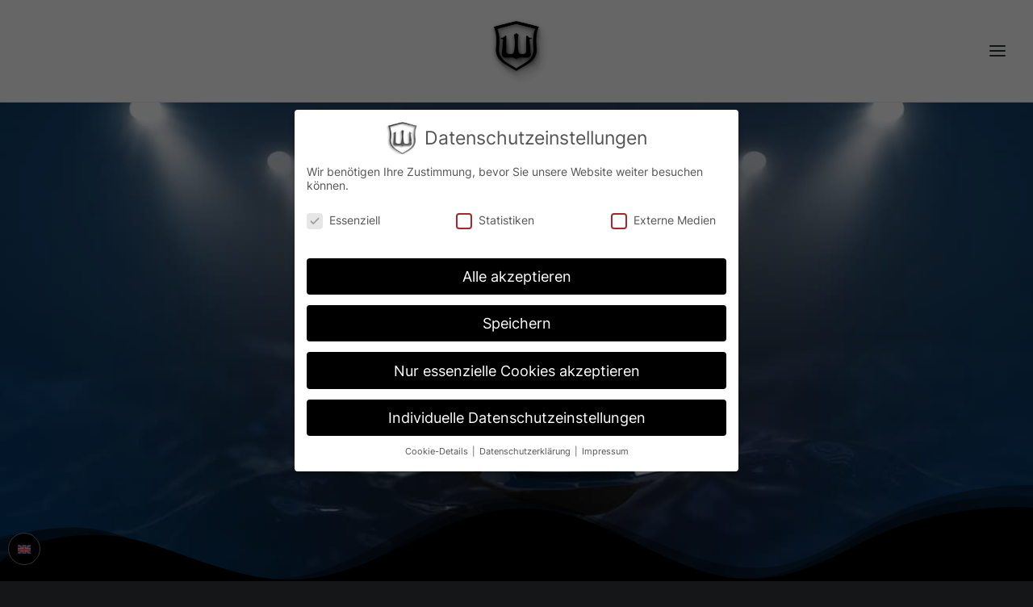

--- FILE ---
content_type: text/html; charset=UTF-8
request_url: https://waterboatcar.com/modelle/modell-b/
body_size: 32252
content:
<!DOCTYPE html>
<html class="no-touch" lang="de-DE" xmlns="http://www.w3.org/1999/xhtml">
<head>
<meta http-equiv="Content-Type" content="text/html; charset=UTF-8">
<meta name="viewport" content="width=device-width, initial-scale=1">
<link rel="profile" href="http://gmpg.org/xfn/11">
<link rel="pingback" href="https://waterboatcar.com/xmlrpc.php">
				<script>document.documentElement.className = document.documentElement.className + ' yes-js js_active js'</script>
			<meta name='robots' content='index, follow, max-image-preview:large, max-snippet:-1, max-video-preview:-1' />
<link rel="alternate" hreflang="de" href="https://waterboatcar.com/modelle/modell-b/" />
<link rel="alternate" hreflang="en" href="https://waterboatcar.com/en/models/wbc-model-b/" />
<link rel="alternate" hreflang="x-default" href="https://waterboatcar.com/modelle/modell-b/" />

	<!-- This site is optimized with the Yoast SEO plugin v26.8 - https://yoast.com/product/yoast-seo-wordpress/ -->
	<title>WBC – Modell B - Waterboatcar</title>
<link data-rocket-prefetch href="https://www.googletagmanager.com" rel="dns-prefetch"><link rel="preload" data-rocket-preload as="image" href="https://waterboatcar.com/wp-content/uploads/2022/08/waterboatcar-0-5.jpg" fetchpriority="high">
	<meta name="description" content="WBC – Modell B. Der Bugatti Chiron Jetcar vereint die legendäre Eleganz von Bugatti mit der Freiheit des Wassers." />
	<link rel="canonical" href="https://waterboatcar.com/modelle/modell-b/" />
	<meta property="og:locale" content="de_DE" />
	<meta property="og:type" content="article" />
	<meta property="og:title" content="WBC – Modell B - Waterboatcar" />
	<meta property="og:description" content="WBC – Modell B. Der Bugatti Chiron Jetcar vereint die legendäre Eleganz von Bugatti mit der Freiheit des Wassers." />
	<meta property="og:url" content="https://waterboatcar.com/modelle/modell-b/" />
	<meta property="og:site_name" content="Waterboatcar" />
	<meta property="article:publisher" content="https://www.facebook.com/Waterboatcar" />
	<meta property="article:modified_time" content="2024-01-24T17:18:49+00:00" />
	<meta property="og:image" content="https://waterboatcar.com/wp-content/uploads/2023/12/31.jpg" />
	<meta property="og:image:width" content="1600" />
	<meta property="og:image:height" content="960" />
	<meta property="og:image:type" content="image/jpeg" />
	<meta name="twitter:card" content="summary_large_image" />
	<meta name="twitter:label1" content="Geschätzte Lesezeit" />
	<meta name="twitter:data1" content="4 Minuten" />
	<script type="application/ld+json" class="yoast-schema-graph">{"@context":"https://schema.org","@graph":[{"@type":"WebPage","@id":"https://waterboatcar.com/modelle/modell-b/","url":"https://waterboatcar.com/modelle/modell-b/","name":"WBC – Modell B - Waterboatcar","isPartOf":{"@id":"https://waterboatcar.com/#website"},"primaryImageOfPage":{"@id":"https://waterboatcar.com/modelle/modell-b/#primaryimage"},"image":{"@id":"https://waterboatcar.com/modelle/modell-b/#primaryimage"},"thumbnailUrl":"https://waterboatcar.com/wp-content/uploads/2023/12/31.jpg","datePublished":"2022-08-16T13:59:44+00:00","dateModified":"2024-01-24T17:18:49+00:00","description":"WBC – Modell B. Der Bugatti Chiron Jetcar vereint die legendäre Eleganz von Bugatti mit der Freiheit des Wassers.","breadcrumb":{"@id":"https://waterboatcar.com/modelle/modell-b/#breadcrumb"},"inLanguage":"de","potentialAction":[{"@type":"ReadAction","target":["https://waterboatcar.com/modelle/modell-b/"]}]},{"@type":"ImageObject","inLanguage":"de","@id":"https://waterboatcar.com/modelle/modell-b/#primaryimage","url":"https://waterboatcar.com/wp-content/uploads/2023/12/31.jpg","contentUrl":"https://waterboatcar.com/wp-content/uploads/2023/12/31.jpg","width":1600,"height":960,"caption":"WBC – Modell B"},{"@type":"BreadcrumbList","@id":"https://waterboatcar.com/modelle/modell-b/#breadcrumb","itemListElement":[{"@type":"ListItem","position":1,"name":"Startseite","item":"https://waterboatcar.com/"},{"@type":"ListItem","position":2,"name":"Modelle","item":"https://waterboatcar.com/modelle/"},{"@type":"ListItem","position":3,"name":"WBC – Modell B"}]},{"@type":"WebSite","@id":"https://waterboatcar.com/#website","url":"https://waterboatcar.com/","name":"Waterboatcar","description":"Jetcars der Extraklasse","publisher":{"@id":"https://waterboatcar.com/#organization"},"potentialAction":[{"@type":"SearchAction","target":{"@type":"EntryPoint","urlTemplate":"https://waterboatcar.com/?s={search_term_string}"},"query-input":{"@type":"PropertyValueSpecification","valueRequired":true,"valueName":"search_term_string"}}],"inLanguage":"de"},{"@type":"Organization","@id":"https://waterboatcar.com/#organization","name":"Waterboatcar","url":"https://waterboatcar.com/","logo":{"@type":"ImageObject","inLanguage":"de","@id":"https://waterboatcar.com/#/schema/logo/image/","url":"https://waterboatcar.com/wp-content/uploads/2023/12/cropped-logo-3d.png","contentUrl":"https://waterboatcar.com/wp-content/uploads/2023/12/cropped-logo-3d.png","width":512,"height":512,"caption":"Waterboatcar"},"image":{"@id":"https://waterboatcar.com/#/schema/logo/image/"},"sameAs":["https://www.facebook.com/Waterboatcar","https://www.instagram.com/waterboatcar/","https://www.tiktok.com/@waterboatcar"]}]}</script>
	<!-- / Yoast SEO plugin. -->




<style id='wp-img-auto-sizes-contain-inline-css' type='text/css'>
img:is([sizes=auto i],[sizes^="auto," i]){contain-intrinsic-size:3000px 1500px}
/*# sourceURL=wp-img-auto-sizes-contain-inline-css */
</style>
<link rel='stylesheet' id='wp-block-library-css' href='https://waterboatcar.com/wp-includes/css/dist/block-library/style.min.css?ver=6.9' type='text/css' media='all' />
<link rel='stylesheet' id='wc-blocks-style-css' href='https://waterboatcar.com/wp-content/plugins/woocommerce/assets/client/blocks/wc-blocks.css?ver=wc-10.4.3' type='text/css' media='all' />
<style id='global-styles-inline-css' type='text/css'>
:root{--wp--preset--aspect-ratio--square: 1;--wp--preset--aspect-ratio--4-3: 4/3;--wp--preset--aspect-ratio--3-4: 3/4;--wp--preset--aspect-ratio--3-2: 3/2;--wp--preset--aspect-ratio--2-3: 2/3;--wp--preset--aspect-ratio--16-9: 16/9;--wp--preset--aspect-ratio--9-16: 9/16;--wp--preset--color--black: #000000;--wp--preset--color--cyan-bluish-gray: #abb8c3;--wp--preset--color--white: #ffffff;--wp--preset--color--pale-pink: #f78da7;--wp--preset--color--vivid-red: #cf2e2e;--wp--preset--color--luminous-vivid-orange: #ff6900;--wp--preset--color--luminous-vivid-amber: #fcb900;--wp--preset--color--light-green-cyan: #7bdcb5;--wp--preset--color--vivid-green-cyan: #00d084;--wp--preset--color--pale-cyan-blue: #8ed1fc;--wp--preset--color--vivid-cyan-blue: #0693e3;--wp--preset--color--vivid-purple: #9b51e0;--wp--preset--gradient--vivid-cyan-blue-to-vivid-purple: linear-gradient(135deg,rgb(6,147,227) 0%,rgb(155,81,224) 100%);--wp--preset--gradient--light-green-cyan-to-vivid-green-cyan: linear-gradient(135deg,rgb(122,220,180) 0%,rgb(0,208,130) 100%);--wp--preset--gradient--luminous-vivid-amber-to-luminous-vivid-orange: linear-gradient(135deg,rgb(252,185,0) 0%,rgb(255,105,0) 100%);--wp--preset--gradient--luminous-vivid-orange-to-vivid-red: linear-gradient(135deg,rgb(255,105,0) 0%,rgb(207,46,46) 100%);--wp--preset--gradient--very-light-gray-to-cyan-bluish-gray: linear-gradient(135deg,rgb(238,238,238) 0%,rgb(169,184,195) 100%);--wp--preset--gradient--cool-to-warm-spectrum: linear-gradient(135deg,rgb(74,234,220) 0%,rgb(151,120,209) 20%,rgb(207,42,186) 40%,rgb(238,44,130) 60%,rgb(251,105,98) 80%,rgb(254,248,76) 100%);--wp--preset--gradient--blush-light-purple: linear-gradient(135deg,rgb(255,206,236) 0%,rgb(152,150,240) 100%);--wp--preset--gradient--blush-bordeaux: linear-gradient(135deg,rgb(254,205,165) 0%,rgb(254,45,45) 50%,rgb(107,0,62) 100%);--wp--preset--gradient--luminous-dusk: linear-gradient(135deg,rgb(255,203,112) 0%,rgb(199,81,192) 50%,rgb(65,88,208) 100%);--wp--preset--gradient--pale-ocean: linear-gradient(135deg,rgb(255,245,203) 0%,rgb(182,227,212) 50%,rgb(51,167,181) 100%);--wp--preset--gradient--electric-grass: linear-gradient(135deg,rgb(202,248,128) 0%,rgb(113,206,126) 100%);--wp--preset--gradient--midnight: linear-gradient(135deg,rgb(2,3,129) 0%,rgb(40,116,252) 100%);--wp--preset--font-size--small: 13px;--wp--preset--font-size--medium: 20px;--wp--preset--font-size--large: 36px;--wp--preset--font-size--x-large: 42px;--wp--preset--spacing--20: 0.44rem;--wp--preset--spacing--30: 0.67rem;--wp--preset--spacing--40: 1rem;--wp--preset--spacing--50: 1.5rem;--wp--preset--spacing--60: 2.25rem;--wp--preset--spacing--70: 3.38rem;--wp--preset--spacing--80: 5.06rem;--wp--preset--shadow--natural: 6px 6px 9px rgba(0, 0, 0, 0.2);--wp--preset--shadow--deep: 12px 12px 50px rgba(0, 0, 0, 0.4);--wp--preset--shadow--sharp: 6px 6px 0px rgba(0, 0, 0, 0.2);--wp--preset--shadow--outlined: 6px 6px 0px -3px rgb(255, 255, 255), 6px 6px rgb(0, 0, 0);--wp--preset--shadow--crisp: 6px 6px 0px rgb(0, 0, 0);}:where(.is-layout-flex){gap: 0.5em;}:where(.is-layout-grid){gap: 0.5em;}body .is-layout-flex{display: flex;}.is-layout-flex{flex-wrap: wrap;align-items: center;}.is-layout-flex > :is(*, div){margin: 0;}body .is-layout-grid{display: grid;}.is-layout-grid > :is(*, div){margin: 0;}:where(.wp-block-columns.is-layout-flex){gap: 2em;}:where(.wp-block-columns.is-layout-grid){gap: 2em;}:where(.wp-block-post-template.is-layout-flex){gap: 1.25em;}:where(.wp-block-post-template.is-layout-grid){gap: 1.25em;}.has-black-color{color: var(--wp--preset--color--black) !important;}.has-cyan-bluish-gray-color{color: var(--wp--preset--color--cyan-bluish-gray) !important;}.has-white-color{color: var(--wp--preset--color--white) !important;}.has-pale-pink-color{color: var(--wp--preset--color--pale-pink) !important;}.has-vivid-red-color{color: var(--wp--preset--color--vivid-red) !important;}.has-luminous-vivid-orange-color{color: var(--wp--preset--color--luminous-vivid-orange) !important;}.has-luminous-vivid-amber-color{color: var(--wp--preset--color--luminous-vivid-amber) !important;}.has-light-green-cyan-color{color: var(--wp--preset--color--light-green-cyan) !important;}.has-vivid-green-cyan-color{color: var(--wp--preset--color--vivid-green-cyan) !important;}.has-pale-cyan-blue-color{color: var(--wp--preset--color--pale-cyan-blue) !important;}.has-vivid-cyan-blue-color{color: var(--wp--preset--color--vivid-cyan-blue) !important;}.has-vivid-purple-color{color: var(--wp--preset--color--vivid-purple) !important;}.has-black-background-color{background-color: var(--wp--preset--color--black) !important;}.has-cyan-bluish-gray-background-color{background-color: var(--wp--preset--color--cyan-bluish-gray) !important;}.has-white-background-color{background-color: var(--wp--preset--color--white) !important;}.has-pale-pink-background-color{background-color: var(--wp--preset--color--pale-pink) !important;}.has-vivid-red-background-color{background-color: var(--wp--preset--color--vivid-red) !important;}.has-luminous-vivid-orange-background-color{background-color: var(--wp--preset--color--luminous-vivid-orange) !important;}.has-luminous-vivid-amber-background-color{background-color: var(--wp--preset--color--luminous-vivid-amber) !important;}.has-light-green-cyan-background-color{background-color: var(--wp--preset--color--light-green-cyan) !important;}.has-vivid-green-cyan-background-color{background-color: var(--wp--preset--color--vivid-green-cyan) !important;}.has-pale-cyan-blue-background-color{background-color: var(--wp--preset--color--pale-cyan-blue) !important;}.has-vivid-cyan-blue-background-color{background-color: var(--wp--preset--color--vivid-cyan-blue) !important;}.has-vivid-purple-background-color{background-color: var(--wp--preset--color--vivid-purple) !important;}.has-black-border-color{border-color: var(--wp--preset--color--black) !important;}.has-cyan-bluish-gray-border-color{border-color: var(--wp--preset--color--cyan-bluish-gray) !important;}.has-white-border-color{border-color: var(--wp--preset--color--white) !important;}.has-pale-pink-border-color{border-color: var(--wp--preset--color--pale-pink) !important;}.has-vivid-red-border-color{border-color: var(--wp--preset--color--vivid-red) !important;}.has-luminous-vivid-orange-border-color{border-color: var(--wp--preset--color--luminous-vivid-orange) !important;}.has-luminous-vivid-amber-border-color{border-color: var(--wp--preset--color--luminous-vivid-amber) !important;}.has-light-green-cyan-border-color{border-color: var(--wp--preset--color--light-green-cyan) !important;}.has-vivid-green-cyan-border-color{border-color: var(--wp--preset--color--vivid-green-cyan) !important;}.has-pale-cyan-blue-border-color{border-color: var(--wp--preset--color--pale-cyan-blue) !important;}.has-vivid-cyan-blue-border-color{border-color: var(--wp--preset--color--vivid-cyan-blue) !important;}.has-vivid-purple-border-color{border-color: var(--wp--preset--color--vivid-purple) !important;}.has-vivid-cyan-blue-to-vivid-purple-gradient-background{background: var(--wp--preset--gradient--vivid-cyan-blue-to-vivid-purple) !important;}.has-light-green-cyan-to-vivid-green-cyan-gradient-background{background: var(--wp--preset--gradient--light-green-cyan-to-vivid-green-cyan) !important;}.has-luminous-vivid-amber-to-luminous-vivid-orange-gradient-background{background: var(--wp--preset--gradient--luminous-vivid-amber-to-luminous-vivid-orange) !important;}.has-luminous-vivid-orange-to-vivid-red-gradient-background{background: var(--wp--preset--gradient--luminous-vivid-orange-to-vivid-red) !important;}.has-very-light-gray-to-cyan-bluish-gray-gradient-background{background: var(--wp--preset--gradient--very-light-gray-to-cyan-bluish-gray) !important;}.has-cool-to-warm-spectrum-gradient-background{background: var(--wp--preset--gradient--cool-to-warm-spectrum) !important;}.has-blush-light-purple-gradient-background{background: var(--wp--preset--gradient--blush-light-purple) !important;}.has-blush-bordeaux-gradient-background{background: var(--wp--preset--gradient--blush-bordeaux) !important;}.has-luminous-dusk-gradient-background{background: var(--wp--preset--gradient--luminous-dusk) !important;}.has-pale-ocean-gradient-background{background: var(--wp--preset--gradient--pale-ocean) !important;}.has-electric-grass-gradient-background{background: var(--wp--preset--gradient--electric-grass) !important;}.has-midnight-gradient-background{background: var(--wp--preset--gradient--midnight) !important;}.has-small-font-size{font-size: var(--wp--preset--font-size--small) !important;}.has-medium-font-size{font-size: var(--wp--preset--font-size--medium) !important;}.has-large-font-size{font-size: var(--wp--preset--font-size--large) !important;}.has-x-large-font-size{font-size: var(--wp--preset--font-size--x-large) !important;}
/*# sourceURL=global-styles-inline-css */
</style>

<style id='classic-theme-styles-inline-css' type='text/css'>
/*! This file is auto-generated */
.wp-block-button__link{color:#fff;background-color:#32373c;border-radius:9999px;box-shadow:none;text-decoration:none;padding:calc(.667em + 2px) calc(1.333em + 2px);font-size:1.125em}.wp-block-file__button{background:#32373c;color:#fff;text-decoration:none}
/*# sourceURL=/wp-includes/css/classic-themes.min.css */
</style>
<link rel='stylesheet' id='wpml-blocks-css' href='https://waterboatcar.com/wp-content/plugins/sitepress-multilingual-cms/dist/css/blocks/styles.css?ver=4.6.9' type='text/css' media='all' />
<link rel='stylesheet' id='uncodefont-google-css' href='//waterboatcar.com/wp-content/uploads/omgf/uncodefont-google/uncodefont-google.css?ver=1706188308' type='text/css' media='all' />
<link rel='stylesheet' id='uncode-privacy-css' href='https://waterboatcar.com/wp-content/plugins/uncode-privacy/assets/css/uncode-privacy-public.css?ver=2.2.3' type='text/css' media='all' />
<style id='woocommerce-inline-inline-css' type='text/css'>
.woocommerce form .form-row .required { visibility: visible; }
/*# sourceURL=woocommerce-inline-inline-css */
</style>
<link rel='stylesheet' id='wpml-legacy-vertical-list-0-css' href='https://waterboatcar.com/wp-content/plugins/sitepress-multilingual-cms/templates/language-switchers/legacy-list-vertical/style.min.css?ver=1' type='text/css' media='all' />
<style id='wpml-legacy-vertical-list-0-inline-css' type='text/css'>
/*Removing some default CSS our language switcher*/ .wpml-floating-language-switcher .wpml-ls-statics-shortcode_actions { margin-bottom: 0; } .wpml-floating-language-switcher .wpml-ls-statics-shortcode_actions a { background-color: transparent !important; } .wpml-floating-language-switcher .wpml-ls-legacy-list-horizontal a { padding: 5px; } .wpml-floating-language-switcher .wpml-ls-item { display: block; } .wpml-floating-language-switcher { position: fixed; bottom: 20px; left: 10px; background: #000000; border: 1px solid; border-color: #7f7f7f; padding: 0px; border-radius: 100%; height: 40px; -webkit-box-shadow: 2px 2px 5px 0px rgba(0,0,0,0.25); -moz-box-shadow: 2px 2px 5px 0px rgba(0,0,0,0.25); box-shadow: 2px 2px 5px 0px rgba(0,0,0,0.25); z-index: 999; width: 40px; display: flex; flex-wrap: nowrap; align-content: center; justify-content: center; align-items: center; padding-bottom: 2px; }
/*# sourceURL=wpml-legacy-vertical-list-0-inline-css */
</style>
<link rel='stylesheet' id='borlabs-cookie-css' href='https://waterboatcar.com/wp-content/cache/borlabs-cookie/borlabs-cookie_1_de.css?ver=2.3.6-13' type='text/css' media='all' />
<link rel='stylesheet' id='uncode-style-css' href='https://waterboatcar.com/wp-content/themes/uncode/library/css/style.css?ver=1728894253' type='text/css' media='all' />
<style id='uncode-style-inline-css' type='text/css'>

@media (max-width: 959px) { .navbar-brand > * { height: 70px !important;}}
@media (min-width: 960px) { .limit-width { max-width: 1128px; margin: auto;}}
body.menu-custom-padding .col-lg-0.logo-container, body.menu-custom-padding .col-lg-2.logo-container, body.menu-custom-padding .col-lg-12 .logo-container, body.menu-custom-padding .col-lg-4.logo-container { padding-top: 18px; padding-bottom: 18px; }
body.menu-custom-padding .col-lg-0.logo-container.shrinked, body.menu-custom-padding .col-lg-2.logo-container.shrinked, body.menu-custom-padding .col-lg-12 .logo-container.shrinked, body.menu-custom-padding .col-lg-4.logo-container.shrinked { padding-top: 9px; padding-bottom: 9px; }
@media (max-width: 959px) { body.menu-custom-padding .menu-container .logo-container { padding-top: 18px !important; padding-bottom: 18px !important; } }
#changer-back-color { transition: background-color 1000ms cubic-bezier(0.25, 1, 0.5, 1) !important; } #changer-back-color > div { transition: opacity 1000ms cubic-bezier(0.25, 1, 0.5, 1) !important; } body.bg-changer-init.disable-hover .main-wrapper .style-light,  body.bg-changer-init.disable-hover .main-wrapper .style-light h1,  body.bg-changer-init.disable-hover .main-wrapper .style-light h2, body.bg-changer-init.disable-hover .main-wrapper .style-light h3, body.bg-changer-init.disable-hover .main-wrapper .style-light h4, body.bg-changer-init.disable-hover .main-wrapper .style-light h5, body.bg-changer-init.disable-hover .main-wrapper .style-light h6, body.bg-changer-init.disable-hover .main-wrapper .style-light a, body.bg-changer-init.disable-hover .main-wrapper .style-dark, body.bg-changer-init.disable-hover .main-wrapper .style-dark h1, body.bg-changer-init.disable-hover .main-wrapper .style-dark h2, body.bg-changer-init.disable-hover .main-wrapper .style-dark h3, body.bg-changer-init.disable-hover .main-wrapper .style-dark h4, body.bg-changer-init.disable-hover .main-wrapper .style-dark h5, body.bg-changer-init.disable-hover .main-wrapper .style-dark h6, body.bg-changer-init.disable-hover .main-wrapper .style-dark a { transition: color 1000ms cubic-bezier(0.25, 1, 0.5, 1) !important; }
/*# sourceURL=uncode-style-inline-css */
</style>
<link rel='stylesheet' id='uncode-woocommerce-css' href='https://waterboatcar.com/wp-content/themes/uncode/library/css/woocommerce.css?ver=1728894253' type='text/css' media='all' />
<link rel='stylesheet' id='uncode-icons-css' href='https://waterboatcar.com/wp-content/themes/uncode/library/css/uncode-icons.css?ver=1728894253' type='text/css' media='all' />
<link rel='stylesheet' id='uncode-custom-style-css' href='https://waterboatcar.com/wp-content/themes/uncode/library/css/style-custom.css?ver=1728894253' type='text/css' media='all' />
<style id='uncode-custom-style-inline-css' type='text/css'>
.style-overlay_color-136291-bg { background-color:#000000; }.style-back_color-450612-bg { background-color:#000000; }
/*# sourceURL=uncode-custom-style-inline-css */
</style>
<link rel='stylesheet' id='awcfe-frontend-css' href='https://waterboatcar.com/wp-content/plugins/checkout-field-editor-and-manager-for-woocommerce/assets/css/frontend.css?ver=3.0.1' type='text/css' media='all' />
<link rel='stylesheet' id='uncode-wishlist-css' href='https://waterboatcar.com/wp-content/themes/uncode/library/css/wishlist.css?ver=1852383156' type='text/css' media='all' />
<link rel='stylesheet' id='child-style-css' href='https://waterboatcar.com/wp-content/themes/uncode-child/style.css?ver=773281764' type='text/css' media='all' />
<script type="text/javascript" id="wpml-cookie-js-extra">
/* <![CDATA[ */
var wpml_cookies = {"wp-wpml_current_language":{"value":"de","expires":1,"path":"/"}};
var wpml_cookies = {"wp-wpml_current_language":{"value":"de","expires":1,"path":"/"}};
//# sourceURL=wpml-cookie-js-extra
/* ]]> */
</script>
<script type="text/javascript" src="https://waterboatcar.com/wp-content/plugins/sitepress-multilingual-cms/res/js/cookies/language-cookie.js?ver=4.6.9" id="wpml-cookie-js" defer="defer" data-wp-strategy="defer"></script>
<script type="text/javascript" src="https://waterboatcar.com/wp-includes/js/jquery/jquery.min.js?ver=3.7.1" id="jquery-core-js"></script>
<script type="text/javascript" src="https://waterboatcar.com/wp-includes/js/jquery/jquery-migrate.min.js?ver=3.4.1" id="jquery-migrate-js"></script>
<script type="text/javascript" src="https://waterboatcar.com/wp-content/plugins/woocommerce/assets/js/jquery-blockui/jquery.blockUI.min.js?ver=2.7.0-wc.10.4.3" id="wc-jquery-blockui-js" data-wp-strategy="defer"></script>
<script type="text/javascript" id="wc-add-to-cart-js-extra">
/* <![CDATA[ */
var wc_add_to_cart_params = {"ajax_url":"/wp-admin/admin-ajax.php","wc_ajax_url":"/?wc-ajax=%%endpoint%%","i18n_view_cart":"Anfragekorb","cart_url":"https://waterboatcar.com/anfragenkarte/","is_cart":"","cart_redirect_after_add":"no"};
//# sourceURL=wc-add-to-cart-js-extra
/* ]]> */
</script>
<script type="text/javascript" src="https://waterboatcar.com/wp-content/plugins/woocommerce/assets/js/frontend/add-to-cart.min.js?ver=10.4.3" id="wc-add-to-cart-js" data-wp-strategy="defer"></script>
<script type="text/javascript" src="https://waterboatcar.com/wp-content/plugins/woocommerce/assets/js/js-cookie/js.cookie.min.js?ver=2.1.4-wc.10.4.3" id="wc-js-cookie-js" data-wp-strategy="defer"></script>
<script type="text/javascript" id="woocommerce-js-extra">
/* <![CDATA[ */
var woocommerce_params = {"ajax_url":"/wp-admin/admin-ajax.php","wc_ajax_url":"/?wc-ajax=%%endpoint%%","i18n_password_show":"Passwort anzeigen","i18n_password_hide":"Passwort verbergen"};
//# sourceURL=woocommerce-js-extra
/* ]]> */
</script>
<script type="text/javascript" src="https://waterboatcar.com/wp-content/plugins/woocommerce/assets/js/frontend/woocommerce.min.js?ver=10.4.3" id="woocommerce-js" defer="defer" data-wp-strategy="defer"></script>
<script type="text/javascript" src="https://waterboatcar.com/wp-content/plugins/uncode-js_composer/assets/js/vendors/woocommerce-add-to-cart.js?ver=7.2" id="vc_woocommerce-add-to-cart-js-js"></script>
<script type="text/javascript" id="WCPAY_ASSETS-js-extra">
/* <![CDATA[ */
var wcpayAssets = {"url":"https://waterboatcar.com/wp-content/plugins/woocommerce-payments/dist/"};
//# sourceURL=WCPAY_ASSETS-js-extra
/* ]]> */
</script>
<script type="text/javascript" id="borlabs-cookie-prioritize-js-extra">
/* <![CDATA[ */
var borlabsCookiePrioritized = {"domain":"waterboatcar.com","path":"/","version":"1","bots":"","optInJS":{"statistics":{"google-analytics":"[base64]/[base64]"}}};
//# sourceURL=borlabs-cookie-prioritize-js-extra
/* ]]> */
</script>
<script type="text/javascript" src="https://waterboatcar.com/wp-content/plugins/borlabs-cookie/assets/javascript/borlabs-cookie-prioritize.min.js?ver=2.3.6" id="borlabs-cookie-prioritize-js"></script>
<script type="text/javascript" id="uncode-init-js-extra">
/* <![CDATA[ */
var SiteParameters = {"days":"days","hours":"hours","minutes":"minutes","seconds":"seconds","constant_scroll":"on","scroll_speed":"12.25","parallax_factor":"0.1","loading":"Loading\u2026","slide_name":"slide","slide_footer":"footer","ajax_url":"https://waterboatcar.com/wp-admin/admin-ajax.php","nonce_adaptive_images":"0a54338f8d","nonce_srcset_async":"042cf11e94","enable_debug":"","block_mobile_videos":"","is_frontend_editor":"","main_width":["1200","px"],"mobile_parallax_allowed":"","listen_for_screen_update":"1","wireframes_plugin_active":"1","sticky_elements":"on","resize_quality":"70","register_metadata":"","bg_changer_time":"1000","update_wc_fragments":"1","optimize_shortpixel_image":"","menu_mobile_offcanvas_gap":"45","custom_cursor_selector":"[href], .trigger-overlay, .owl-next, .owl-prev, .owl-dot, input[type=\"submit\"], input[type=\"checkbox\"], button[type=\"submit\"], a[class^=\"ilightbox\"], .ilightbox-thumbnail, .ilightbox-prev, .ilightbox-next, .overlay-close, .unmodal-close, .qty-inset \u003E span, .share-button li, .uncode-post-titles .tmb.tmb-click-area, .btn-link, .tmb-click-row .t-inside, .lg-outer button, .lg-thumb img, a[data-lbox], .uncode-close-offcanvas-overlay","mobile_parallax_animation":"","lbox_enhanced":"1","native_media_player":"","vimeoPlayerParams":"?autoplay=0","ajax_filter_key_search":"key","ajax_filter_key_unfilter":"unfilter","index_pagination_disable_scroll":"","index_pagination_scroll_to":"","uncode_wc_popup_cart_qty":""};
//# sourceURL=uncode-init-js-extra
/* ]]> */
</script>
<script type="text/javascript" src="https://waterboatcar.com/wp-content/themes/uncode/library/js/init.js?ver=1728894253" id="uncode-init-js"></script>
<script></script><meta name="generator" content="WPML ver:4.6.9 stt:1,3;" />
    <style>
        .woocommerce-checkout .woocommerce-additional-fields h3 {
            display: none;
        }
    </style>
    	<noscript><style>.woocommerce-product-gallery{ opacity: 1 !important; }</style></noscript>
	<script>
window.dataLayer = window.dataLayer || [];
if (typeof gtag !== 'function') { function gtag(){dataLayer.push(arguments);} }
if('0' === '1') {
    gtag('consent', 'default', {
       'ad_storage': 'denied',
       'analytics_storage': 'denied'
    });
    gtag("js", new Date());
    gtag("config", "G-J4YWY1DET2", { "anonymize_ip": true });

    (function (w, d, s, i) {
    var f = d.getElementsByTagName(s)[0],
        j = d.createElement(s);
    j.async = true;
    j.src =
        "https://www.googletagmanager.com/gtag/js?id=" + i;
    f.parentNode.insertBefore(j, f);
    })(window, document, "script", "G-J4YWY1DET2");
}
</script><meta name="generator" content="Powered by Slider Revolution 6.6.20 - responsive, Mobile-Friendly Slider Plugin for WordPress with comfortable drag and drop interface." />
<link rel="icon" href="https://waterboatcar.com/wp-content/uploads/2023/12/cropped-logo-3d-32x32.png" sizes="32x32" />
<link rel="icon" href="https://waterboatcar.com/wp-content/uploads/2023/12/cropped-logo-3d-192x192.png" sizes="192x192" />
<link rel="apple-touch-icon" href="https://waterboatcar.com/wp-content/uploads/2023/12/cropped-logo-3d-180x180.png" />
<meta name="msapplication-TileImage" content="https://waterboatcar.com/wp-content/uploads/2023/12/cropped-logo-3d-270x270.png" />
<script>function setREVStartSize(e){
			//window.requestAnimationFrame(function() {
				window.RSIW = window.RSIW===undefined ? window.innerWidth : window.RSIW;
				window.RSIH = window.RSIH===undefined ? window.innerHeight : window.RSIH;
				try {
					var pw = document.getElementById(e.c).parentNode.offsetWidth,
						newh;
					pw = pw===0 || isNaN(pw) || (e.l=="fullwidth" || e.layout=="fullwidth") ? window.RSIW : pw;
					e.tabw = e.tabw===undefined ? 0 : parseInt(e.tabw);
					e.thumbw = e.thumbw===undefined ? 0 : parseInt(e.thumbw);
					e.tabh = e.tabh===undefined ? 0 : parseInt(e.tabh);
					e.thumbh = e.thumbh===undefined ? 0 : parseInt(e.thumbh);
					e.tabhide = e.tabhide===undefined ? 0 : parseInt(e.tabhide);
					e.thumbhide = e.thumbhide===undefined ? 0 : parseInt(e.thumbhide);
					e.mh = e.mh===undefined || e.mh=="" || e.mh==="auto" ? 0 : parseInt(e.mh,0);
					if(e.layout==="fullscreen" || e.l==="fullscreen")
						newh = Math.max(e.mh,window.RSIH);
					else{
						e.gw = Array.isArray(e.gw) ? e.gw : [e.gw];
						for (var i in e.rl) if (e.gw[i]===undefined || e.gw[i]===0) e.gw[i] = e.gw[i-1];
						e.gh = e.el===undefined || e.el==="" || (Array.isArray(e.el) && e.el.length==0)? e.gh : e.el;
						e.gh = Array.isArray(e.gh) ? e.gh : [e.gh];
						for (var i in e.rl) if (e.gh[i]===undefined || e.gh[i]===0) e.gh[i] = e.gh[i-1];
											
						var nl = new Array(e.rl.length),
							ix = 0,
							sl;
						e.tabw = e.tabhide>=pw ? 0 : e.tabw;
						e.thumbw = e.thumbhide>=pw ? 0 : e.thumbw;
						e.tabh = e.tabhide>=pw ? 0 : e.tabh;
						e.thumbh = e.thumbhide>=pw ? 0 : e.thumbh;
						for (var i in e.rl) nl[i] = e.rl[i]<window.RSIW ? 0 : e.rl[i];
						sl = nl[0];
						for (var i in nl) if (sl>nl[i] && nl[i]>0) { sl = nl[i]; ix=i;}
						var m = pw>(e.gw[ix]+e.tabw+e.thumbw) ? 1 : (pw-(e.tabw+e.thumbw)) / (e.gw[ix]);
						newh =  (e.gh[ix] * m) + (e.tabh + e.thumbh);
					}
					var el = document.getElementById(e.c);
					if (el!==null && el) el.style.height = newh+"px";
					el = document.getElementById(e.c+"_wrapper");
					if (el!==null && el) {
						el.style.height = newh+"px";
						el.style.display = "block";
					}
				} catch(e){
					console.log("Failure at Presize of Slider:" + e)
				}
			//});
		  };</script>
<noscript><style> .wpb_animate_when_almost_visible { opacity: 1; }</style></noscript><link rel='stylesheet' id='rs-plugin-settings-css' href='https://waterboatcar.com/wp-content/plugins/revslider/public/assets/css/rs6.css?ver=6.6.20' type='text/css' media='all' />
<style id='rs-plugin-settings-inline-css' type='text/css'>
#rs-demo-id {}
/*# sourceURL=rs-plugin-settings-inline-css */
</style>
<meta name="generator" content="WP Rocket 3.20.2" data-wpr-features="wpr_preconnect_external_domains wpr_oci wpr_preload_links wpr_desktop" /></head>
<body class="wp-singular portfolio-template-default single single-portfolio postid-4154 wp-theme-uncode wp-child-theme-uncode-child  style-color-wayh-bg theme-uncode woocommerce-no-js hormenu-position-left megamenu-full-submenu header-full-width vmenu-center vmenu-middle menu-overlay menu-overlay-center main-center-align menu-mobile-transparent menu-custom-padding menu-sticky-mobile menu-mobile-centered menu-mobile-animated-trid wc-zoom-enabled menu-cart-desktop mobile-parallax-not-allowed ilb-no-bounce unreg uncode-logo-mobile uncode-wc-single-product-slider-enabled uncode-sidecart-enabled uncode-sidecart-right uncode-sidecart-mobile-enabled minicart-notification qw-body-scroll-disabled menu-sticky-fix menu-scroll-transparency no-qty-fx wpb-js-composer js-comp-ver-7.2 vc_responsive" data-border="0">
		<div  id="vh_layout_help"></div>
		<div  id="uncode-custom-cursor" class="basic-style" data-cursor="" data-skin="light"><span></span><span></span></div>
		<div  id="uncode-custom-cursor-pilot" class="basic-style" data-cursor="" data-skin="light"><span></span><span></span></div>
		<script type="text/javascript">UNCODE.initCursor();</script>

<div  class="body-borders" data-border="0"><div  class="top-border body-border-shadow"></div><div  class="right-border body-border-shadow"></div><div  class="bottom-border body-border-shadow"></div><div  class="left-border body-border-shadow"></div><div  class="top-border style-color-xsdn-bg"></div><div  class="right-border style-color-xsdn-bg"></div><div  class="bottom-border style-color-xsdn-bg"></div><div  class="left-border style-color-xsdn-bg"></div></div>	<div  class="box-wrapper">
		<div  class="box-container">
		<script type="text/javascript" id="initBox">UNCODE.initBox();</script>
		<div  class="menu-wrapper menu-sticky menu-sticky-mobile">
													<span class="menu-container-ghost-bg style-color-xsdn-bg menu-borders"></span>
													<div id="masthead" class="navbar menu-primary menu-light submenu-light menu-transparent menu-add-padding menu-desktop-transparent menu-change-skin style-light-original single-h-padding style-light-override menu-absolute menu-with-logo">
														<div class="menu-container menu-hide style-color-xsdn-bg menu-borders">
															<div class="row-menu row-offcanvas">
																<div class="row-menu-inner row-brand menu-horizontal-inner"><div class="nav navbar-nav navbar-nav-first navbar-social">
																		<ul class="menu-smart sm menu-icons menu-smart-social"><li class="menu-item-link social-icon social-816565"><a href="https://www.facebook.com/Waterboatcar" class="social-menu-link" target="_blank"><i class="fa fa-facebook"></i></a></li><li class="menu-item-link social-icon social-172871"><a href="https://www.instagram.com/waterboatcar/" class="social-menu-link" target="_blank"><i class="fa fa-instagram"></i></a></li><li class="menu-item-link social-icon social-186748"><a href="https://www.tiktok.com/@waterboatcar" class="social-menu-link" target="_blank"><i class="fa fa-tiktok"></i></a></li></ul>
																	</div><div id="logo-container-mobile" class="col-lg-0 logo-container middle">
																		<div id="main-logo" class="navbar-header style-light">
																			<a href="https://waterboatcar.com/" class="navbar-brand" data-padding-shrink ="9" data-minheight="14" aria-label="Waterboatcar"><div class="logo-image main-logo  logo-light" data-maxheight="90" style="height: 90px;"><img fetchpriority="high" decoding="async" src="https://waterboatcar.com/wp-content/uploads/2023/12/logo-icon-3dblack.png" alt="logo" width="328" height="353" class="img-responsive" /></div><div class="logo-image main-logo  logo-dark" data-maxheight="90" style="height: 90px;display:none;"><img decoding="async" src="https://waterboatcar.com/wp-content/uploads/2023/12/logo-icon-3d.png" alt="logo" width="328" height="353" class="img-responsive" /></div><div class="logo-image mobile-logo logo-light" data-maxheight="90" style="height: 90px;"><img decoding="async" src="https://waterboatcar.com/wp-content/uploads/2023/12/mobile-logo-black-1.png" alt="logo" width="800" height="247" class="img-responsive" /></div><div class="logo-image mobile-logo logo-dark" data-maxheight="90" style="height: 90px;display:none;"><img decoding="async" src="https://waterboatcar.com/wp-content/uploads/2023/12/mobile-logo-white-1.png" alt="logo" width="800" height="247" class="img-responsive" /></div></a>
																		</div>
																	</div>
																	<div class="mmb-container"><div class="mobile-additional-icons"><a class="mobile-shopping-cart mobile-additional-icon" id="trigger_side_cart" href="https://waterboatcar.com/anfragenkarte/" aria-label="Shopping cart"><span class="cart-icon-container additional-icon-container"><i class="fa fa-bag"></i><span class="badge" style="display: none;"></span></span></a></div><div class="mobile-menu-button menu-button-overlay no-toggle mobile-menu-button-light lines-button trigger-overlay" data-area="menu" data-container="main-container"><span class="lines"><span></span></span></div></div></div>
															</div></div>
													</div>
												</div><div  class="overlay overlay-contentscale overlay-menu" data-area="menu" data-container="main-container">
														<div class="overlay-bg style-dark-bg"></div>
														<div class="main-header">
															<div class="vmenu-container menu-container style-dark menu-no-arrows menu-primary menu-dark submenu-dark menu-transparent menu-add-padding menu-desktop-transparent menu-change-skin style-light-original single-h-padding">
																<div class="row row-parent">
																	<div class="row-inner">
																		<div class="menu-sidebar main-menu-container">
																			<div class="navbar-main">
																				<div class="menu-sidebar-inner">
																					<div class="menu-accordion menu-accordion-primary"><ul id="menu-hauptmenu-1" class="menu-primary-inner menu-smart sm sm-vertical"><li class="menu-item menu-item-type-post_type menu-item-object-page menu-item-home menu-item-130996 menu-item-link"><a title="Home" href="https://waterboatcar.com/">Home<i class="fa fa-angle-right fa-dropdown"></i></a></li>
<li class="menu-item menu-item-type-post_type menu-item-object-page menu-item-130999 menu-item-link"><a title="Über uns" href="https://waterboatcar.com/ueber-uns/">Über uns<i class="fa fa-angle-right fa-dropdown"></i></a></li>
<li class="menu-item menu-item-type-post_type menu-item-object-page menu-item-131550 menu-item-link"><a title="Modelle" href="https://waterboatcar.com/waterboatcars/">Modelle<i class="fa fa-angle-right fa-dropdown"></i></a></li>
<li class="menu-item menu-item-type-post_type menu-item-object-page menu-item-131000 menu-item-link"><a title="Kontakt" href="https://waterboatcar.com/kontakt/">Kontakt<i class="fa fa-angle-right fa-dropdown"></i></a></li>
</ul></div><div class="uncode-close-offcanvas-mobile lines-button close navbar-mobile-el"><span class="lines"></span></div><div class="menu-accordion menu-accordion-extra-icons"><ul class="menu-smart sm sm-vertical menu-smart-social"><li class="menu-item-link social-icon social-816565"><a href="https://www.facebook.com/Waterboatcar" class="social-menu-link" target="_blank"><i class="fa fa-facebook"></i></a></li><li class="menu-item-link social-icon social-172871"><a href="https://www.instagram.com/waterboatcar/" class="social-menu-link" target="_blank"><i class="fa fa-instagram"></i></a></li><li class="menu-item-link social-icon social-186748"><a href="https://www.tiktok.com/@waterboatcar" class="social-menu-link" target="_blank"><i class="fa fa-tiktok"></i></a></li><li class="hidden  uncode-cart menu-item-link menu-item menu-item-has-children dropdown">
		<a href="https://waterboatcar.com/anfragenkarte/" data-toggle="dropdown" class="dropdown-toggle" data-type="title" title="cart">
			<span class="cart-icon-container">
									<i class="fa fa-bag"></i><span>Anfragekorb</span>
				
																<span class="badge" style="display: none;"></span>
											
				
				<i class="fa fa-angle-down fa-dropdown "></i>
			</span>
		</a>

			</li></ul></div></div>
																			</div>
													 					</div>
																	</div>
																</div>
															</div>
														</div>
													</div>			<script type="text/javascript" id="fixMenuHeight">UNCODE.fixMenuHeight();</script>
			<div  class="main-wrapper">
				<div class="main-container">
					<div class="page-wrapper">
						<div class="sections-container">
<div id="page-header"><div class="remove-menu-padding remove-menu-padding-mobile header-wrapper header-uncode-block">
									<div data-parent="true" class="vc_row row-container with-parallax has-dividers" id="model-title"><div class="row-background background-element">
											<div class="background-wrapper">
												<div class="background-inner" style="background-image: url(https://waterboatcar.com/wp-content/uploads/2022/08/waterboatcar-0-5.jpg);background-repeat: no-repeat;background-position: center center;background-size: cover;"></div>
												
											</div>
										</div><div class="uncode-divider-wrap uncode-divider-wrap-bottom z_index_0" style="height: 150px;" data-height="150" data-unit="px"><svg version="1.1" class="uncode-row-divider uncode-row-divider-waves-opacity" x="0px" y="0px" width="240px" height="24px" viewBox="0 0 240 24" enable-background="new 0 0 240 24" xml:space="preserve" preserveAspectRatio="none">
		<path fill="#000000" fill-opacity="0.33" d="M239.971,0.038c-4.61-0.19-9.552,0.34-15,1.32
			c-20.395,3.721-26.233,12.311-39.419,17.292c-22.208,8.379-41.546-14.521-65.619-14.521c-25.681,0-30.486,25.262-62.506,18.051
			C34.632,16.999,27.625,8.329,10.323,11.059c-2.71,0.44-6.553,1.04-10.323,1.81V24h240V0.038H239.971z"/>
		<path fill="#000000" fill-opacity="0.33" d="M222.049,3.889c-20.803,3.72-25.198,12.582-39.849,17.582
			c-24.611,8.399-40.728-18.493-63.342-18.493c-24.124,0-38.287,26.312-65.082,19.102C34.707,16.919,27.743,8.239,10.27,10.979
			c-3.717,0.59-7.149,1.52-10.27,2.72V24h240V2.888C234.979,2.148,229.1,2.638,222.049,3.889z"/>
		<path fill="#000000" d="M239.99,5.699c-4.825-0.64-10.606-0.21-17.48,0.89C202.234,9.81,197.917,17.48,183.618,21.8
			c-23.967,7.28-39.71-16.011-61.787-16.011c-23.521,0-37.345,22.751-63.486,16.542C39.701,17.88,32.922,10.35,15.861,12.73
			C9.751,13.58,4.438,15.29,0,19.423V24h240V7.152L239.99,5.699z"/>
		</svg></div><div class="row quad-top-padding quad-bottom-padding single-h-padding limit-width row-parent row-header" data-height-ratio="full"><div class="wpb_row row-inner"><div class="wpb_column pos-middle pos-center align_center column_parent col-lg-12 single-internal-gutter"><div class="uncol style-dark shift_y_neg_quad"  ><div class="uncoltable"><div class="uncell no-block-padding" ><div class="uncont"><div class="vc_custom_heading_wrap "><div class="heading-text el-text" ><h1 class="font-175345 fontsize-210105" ><span>WBC – Modell B.</span></h1></div><div class="clear"></div></div></div></div></div></div></div><script id="script-model-title" data-row="script-model-title" type="text/javascript" class="vc_controls">UNCODE.initRow(document.getElementById("model-title"));</script></div></div></div></div></div><script type="text/javascript">UNCODE.initHeader();</script><div class="page-body style-color-xsdn-bg">
						<div class="portfolio-wrapper portfolio-wrapper-- portfolio-wrapper--with-builder"><div class="portfolio-body"><div class="post-content"><div data-parent="true" class="vc_row style-color-jevc-bg row-container" id="row-unique-1"><div class="row col-double-gutter quad-top-padding quad-bottom-padding single-h-padding limit-width row-parent"><div class="wpb_row row-inner"><div class="wpb_column pos-top pos-center align_left column_parent col-lg-6 single-internal-gutter"><div class="uncol style-light"  ><div class="uncoltable"><div class="uncell no-block-padding" ><div class="uncont"><div class="vc_custom_heading_wrap "><div class="heading-text el-text" ><h2 class="font-175345 h1 fontheight-357766 font-weight-400 text-color-xsdn-color" ><span>Das Modell B Jetcar vereint die legendäre Eleganz von Bugatti mit der Freiheit des Wassers.</span></h2></div><div class="clear"></div></div></div></div></div></div></div><div class="wpb_column pos-top pos-center align_left column_parent col-lg-1 single-internal-gutter"><div class="uncol style-light"  ><div class="uncoltable"><div class="uncell no-block-padding" ><div class="uncont"></div></div></div></div></div><div class="wpb_column pos-bottom pos-center align_left column_parent col-lg-5 single-internal-gutter"><div class="uncol style-light font-136269"  ><div class="uncoltable"><div class="uncell no-block-padding" ><div class="uncont"><div class="vc_row row-internal row-container"><div class="row row-child"><div class="wpb_row row-inner"><div class="wpb_column pos-top pos-center align_left column_child col-lg-6 col-md-50 col-sm-50 single-internal-gutter"><div class="uncol style-dark" ><div class="uncoltable"><div class="uncell no-block-padding" ><div class="uncont"><div class="vc_custom_heading_wrap "><div class="heading-text el-text" ><h3 class="font-175345 h4" ><span>Modell</span></h3><div><p>WBC B.01</p>
</div></div><div class="clear"></div></div></div></div></div></div></div><div class="wpb_column pos-top pos-center align_left column_child col-lg-6 col-md-50 col-sm-50 single-internal-gutter"><div class="uncol style-dark" ><div class="uncoltable"><div class="uncell no-block-padding" ><div class="uncont"><div class="vc_custom_heading_wrap "><div class="heading-text el-text" ><h3 class="font-175345 h4" ><span>Jahr</span></h3><div><p>2023</p>
</div></div><div class="clear"></div></div></div></div></div></div></div></div></div></div></div></div></div></div></div><script id="script-row-unique-1" data-row="script-row-unique-1" type="text/javascript" class="vc_controls">UNCODE.initRow(document.getElementById("row-unique-1"));</script></div></div></div><div data-parent="true" class="vc_row style-color-wayh-bg row-container" id="row-unique-2"><div class="row quad-top-padding quad-bottom-padding single-h-padding limit-width row-parent"><div class="wpb_row row-inner"><div class="wpb_column pos-middle pos-center align_center column_parent col-lg-12 double-internal-gutter"><div class="uncol style-dark"  ><div class="uncoltable"><div class="uncell no-block-padding" ><div class="uncont"><div class="owl-carousel-wrapper carousel-overflow-visible">
	
	<div class="owl-carousel-container owl-carousel-loading quad-gutter">
						<div id="gallery-334941" class="owl-carousel owl-element owl-height-auto owl-dots-outside owl-dots-single-block-padding owl-dots-align-center" data-loop="true" data-dots="true" data-dotsmobile="true" data-navmobile="false" data-navspeed="400" data-autoplay="false" data-stagepadding="0" data-lg="1" data-md="1" data-sm="1">
<div class="tmb tmb-carousel tmb-iso-h4 img-round img-round-xs tmb-light tmb-overlay-middle tmb-overlay-text-left tmb-id-131428  tmb-media-first tmb-media-last tmb-content-overlay tmb-no-bg tmb-lightbox" ><div class="t-inside" data-cursor="icon-accent"><div class="t-entry-visual"><div class="t-entry-visual-tc"><div class="t-entry-visual-cont"><div class="dummy" style="padding-top: 60%;"></div><a tabindex="-1" href="https://waterboatcar.com/wp-content/uploads/2022/08/5-scaled.jpg" class="pushed" data-active="1" data-lbox="ilightbox_gallery-334941" data-external-thumb-image="https://waterboatcar.com/wp-content/uploads/2022/08/5-150x150.jpg" data-lg-size="2560-1536" data-lb-index="0"><div class="t-entry-visual-overlay"><div class="t-entry-visual-overlay-in style-dark-bg" style="opacity: 0.5;"></div></div><img decoding="async" class="wp-image-131428" src="https://waterboatcar.com/wp-content/uploads/2022/08/5-scaled.jpg" width="2560" height="1536" alt="WBC – Modell B" srcset="https://waterboatcar.com/wp-content/uploads/2022/08/5-scaled.jpg 2560w, https://waterboatcar.com/wp-content/uploads/2022/08/5-300x180.jpg 300w, https://waterboatcar.com/wp-content/uploads/2022/08/5-1024x614.jpg 1024w, https://waterboatcar.com/wp-content/uploads/2022/08/5-768x461.jpg 768w, https://waterboatcar.com/wp-content/uploads/2022/08/5-1536x922.jpg 1536w, https://waterboatcar.com/wp-content/uploads/2022/08/5-2048x1229.jpg 2048w, https://waterboatcar.com/wp-content/uploads/2022/08/5-350x210.jpg 350w, https://waterboatcar.com/wp-content/uploads/2022/08/5-600x360.jpg 600w, https://waterboatcar.com/wp-content/uploads/2022/08/5-scaled-uai-720x432.jpg 720w" sizes="(max-width: 2560px) 100vw, 2560px" /></a></div>
					</div>
				</div></div></div><div class="tmb tmb-carousel tmb-iso-h4 img-round img-round-xs tmb-light tmb-overlay-middle tmb-overlay-text-left tmb-id-131424  grid-cat-157 grid-cat-160 tmb-media-first tmb-media-last tmb-content-overlay tmb-no-bg tmb-lightbox" ><div class="t-inside" data-cursor="icon-accent"><div class="t-entry-visual"><div class="t-entry-visual-tc"><div class="t-entry-visual-cont"><div class="dummy" style="padding-top: 60%;"></div><a tabindex="-1" href="https://waterboatcar.com/wp-content/uploads/2022/08/1-scaled.jpg" class="pushed" data-active="1" data-lbox="ilightbox_gallery-334941" data-external-thumb-image="https://waterboatcar.com/wp-content/uploads/2022/08/1-150x150.jpg" data-lg-size="2560-1536" data-lb-index="1"><div class="t-entry-visual-overlay"><div class="t-entry-visual-overlay-in style-dark-bg" style="opacity: 0.5;"></div></div><img decoding="async" class="wp-image-131424" src="https://waterboatcar.com/wp-content/uploads/2022/08/1-scaled.jpg" width="2560" height="1536" alt="WBC – Modell B" srcset="https://waterboatcar.com/wp-content/uploads/2022/08/1-scaled.jpg 2560w, https://waterboatcar.com/wp-content/uploads/2022/08/1-300x180.jpg 300w, https://waterboatcar.com/wp-content/uploads/2022/08/1-1024x614.jpg 1024w, https://waterboatcar.com/wp-content/uploads/2022/08/1-768x461.jpg 768w, https://waterboatcar.com/wp-content/uploads/2022/08/1-1536x922.jpg 1536w, https://waterboatcar.com/wp-content/uploads/2022/08/1-2048x1229.jpg 2048w, https://waterboatcar.com/wp-content/uploads/2022/08/1-350x210.jpg 350w, https://waterboatcar.com/wp-content/uploads/2022/08/1-600x360.jpg 600w, https://waterboatcar.com/wp-content/uploads/2022/08/1-scaled-uai-720x432.jpg 720w" sizes="(max-width: 2560px) 100vw, 2560px" /></a></div>
					</div>
				</div></div></div><div class="tmb tmb-carousel tmb-iso-h4 img-round img-round-xs tmb-light tmb-overlay-middle tmb-overlay-text-left tmb-id-131425  tmb-media-first tmb-media-last tmb-content-overlay tmb-no-bg tmb-lightbox" ><div class="t-inside" data-cursor="icon-accent"><div class="t-entry-visual"><div class="t-entry-visual-tc"><div class="t-entry-visual-cont"><div class="dummy" style="padding-top: 60%;"></div><a tabindex="-1" href="https://waterboatcar.com/wp-content/uploads/2022/08/2-scaled.jpg" class="pushed" data-active="1" data-lbox="ilightbox_gallery-334941" data-external-thumb-image="https://waterboatcar.com/wp-content/uploads/2022/08/2-150x150.jpg" data-lg-size="2560-1536" data-lb-index="2"><div class="t-entry-visual-overlay"><div class="t-entry-visual-overlay-in style-dark-bg" style="opacity: 0.5;"></div></div><img decoding="async" class="wp-image-131425" src="https://waterboatcar.com/wp-content/uploads/2022/08/2-scaled.jpg" width="2560" height="1536" alt="WBC – Modell B" srcset="https://waterboatcar.com/wp-content/uploads/2022/08/2-scaled.jpg 2560w, https://waterboatcar.com/wp-content/uploads/2022/08/2-300x180.jpg 300w, https://waterboatcar.com/wp-content/uploads/2022/08/2-1024x614.jpg 1024w, https://waterboatcar.com/wp-content/uploads/2022/08/2-768x461.jpg 768w, https://waterboatcar.com/wp-content/uploads/2022/08/2-1536x922.jpg 1536w, https://waterboatcar.com/wp-content/uploads/2022/08/2-2048x1229.jpg 2048w, https://waterboatcar.com/wp-content/uploads/2022/08/2-350x210.jpg 350w, https://waterboatcar.com/wp-content/uploads/2022/08/2-600x360.jpg 600w, https://waterboatcar.com/wp-content/uploads/2022/08/2-scaled-uai-720x432.jpg 720w" sizes="(max-width: 2560px) 100vw, 2560px" /></a></div>
					</div>
				</div></div></div><div class="tmb tmb-carousel tmb-iso-h4 img-round img-round-xs tmb-light tmb-overlay-middle tmb-overlay-text-left tmb-id-131427  tmb-media-first tmb-media-last tmb-content-overlay tmb-no-bg tmb-lightbox" ><div class="t-inside" data-cursor="icon-accent"><div class="t-entry-visual"><div class="t-entry-visual-tc"><div class="t-entry-visual-cont"><div class="dummy" style="padding-top: 60%;"></div><a tabindex="-1" href="https://waterboatcar.com/wp-content/uploads/2022/08/4--scaled.jpg" class="pushed" data-active="1" data-lbox="ilightbox_gallery-334941" data-external-thumb-image="https://waterboatcar.com/wp-content/uploads/2022/08/4--150x150.jpg" data-lg-size="2560-1536" data-lb-index="3"><div class="t-entry-visual-overlay"><div class="t-entry-visual-overlay-in style-dark-bg" style="opacity: 0.5;"></div></div><img decoding="async" class="wp-image-131427" src="https://waterboatcar.com/wp-content/uploads/2022/08/4--scaled.jpg" width="2560" height="1536" alt="WBC – Modell B" srcset="https://waterboatcar.com/wp-content/uploads/2022/08/4--scaled.jpg 2560w, https://waterboatcar.com/wp-content/uploads/2022/08/4--300x180.jpg 300w, https://waterboatcar.com/wp-content/uploads/2022/08/4--1024x614.jpg 1024w, https://waterboatcar.com/wp-content/uploads/2022/08/4--768x461.jpg 768w, https://waterboatcar.com/wp-content/uploads/2022/08/4--1536x922.jpg 1536w, https://waterboatcar.com/wp-content/uploads/2022/08/4--2048x1229.jpg 2048w, https://waterboatcar.com/wp-content/uploads/2022/08/4--350x210.jpg 350w, https://waterboatcar.com/wp-content/uploads/2022/08/4--600x360.jpg 600w, https://waterboatcar.com/wp-content/uploads/2022/08/4--scaled-uai-720x432.jpg 720w" sizes="(max-width: 2560px) 100vw, 2560px" /></a></div>
					</div>
				</div></div></div><div class="tmb tmb-carousel tmb-iso-h4 img-round img-round-xs tmb-light tmb-overlay-middle tmb-overlay-text-left tmb-id-131426  tmb-media-first tmb-media-last tmb-content-overlay tmb-no-bg tmb-lightbox" ><div class="t-inside" data-cursor="icon-accent"><div class="t-entry-visual"><div class="t-entry-visual-tc"><div class="t-entry-visual-cont"><div class="dummy" style="padding-top: 60%;"></div><a tabindex="-1" href="https://waterboatcar.com/wp-content/uploads/2022/08/3-scaled.jpg" class="pushed" data-active="1" data-lbox="ilightbox_gallery-334941" data-external-thumb-image="https://waterboatcar.com/wp-content/uploads/2022/08/3-150x150.jpg" data-lg-size="2560-1536" data-lb-index="4"><div class="t-entry-visual-overlay"><div class="t-entry-visual-overlay-in style-dark-bg" style="opacity: 0.5;"></div></div><img decoding="async" class="wp-image-131426" src="https://waterboatcar.com/wp-content/uploads/2022/08/3-scaled.jpg" width="2560" height="1536" alt="WBC – Modell B" srcset="https://waterboatcar.com/wp-content/uploads/2022/08/3-scaled.jpg 2560w, https://waterboatcar.com/wp-content/uploads/2022/08/3-300x180.jpg 300w, https://waterboatcar.com/wp-content/uploads/2022/08/3-1024x614.jpg 1024w, https://waterboatcar.com/wp-content/uploads/2022/08/3-768x461.jpg 768w, https://waterboatcar.com/wp-content/uploads/2022/08/3-1536x922.jpg 1536w, https://waterboatcar.com/wp-content/uploads/2022/08/3-2048x1229.jpg 2048w, https://waterboatcar.com/wp-content/uploads/2022/08/3-350x210.jpg 350w, https://waterboatcar.com/wp-content/uploads/2022/08/3-600x360.jpg 600w, https://waterboatcar.com/wp-content/uploads/2022/08/3-scaled-uai-720x432.jpg 720w" sizes="(max-width: 2560px) 100vw, 2560px" /></a></div>
					</div>
				</div></div></div>						</div>
					</div>

	
	
</div>

</div></div></div></div></div><script id="script-row-unique-2" data-row="script-row-unique-2" type="text/javascript" class="vc_controls">UNCODE.initRow(document.getElementById("row-unique-2"));</script></div></div></div><div data-parent="true" class="vc_row style-color-jevc-bg row-container" id="row-unique-3"><div class="row quad-top-padding quad-bottom-padding single-h-padding limit-width row-parent"><div class="wpb_row row-inner"><div class="wpb_column pos-top pos-center align_left column_parent col-lg-12 single-internal-gutter"><div class="uncol style-light font-175345"  ><div class="uncoltable"><div class="uncell no-block-padding" ><div class="uncont"><div class="vc_row row-internal row-container"><div class="row col-double-gutter row-child"><div class="wpb_row row-inner"><div class="wpb_column pos-top pos-center align_left column_child col-lg-6 single-internal-gutter"><div class="uncol style-dark" ><div class="uncoltable"><div class="uncell no-block-padding" ><div class="uncont"><div class="vc_custom_heading_wrap "><div class="heading-text el-text" ><h2 class="font-175345 h1" ><span>Waterboatcar – Modell B.</span></h2></div><div class="clear"></div></div></div></div></div></div></div><div class="wpb_column pos-top pos-center align_left column_child col-lg-6 tablet-hidden mobile-hidden single-internal-gutter"><div class="uncol style-light" ><div class="uncoltable"><div class="uncell no-block-padding" ><div class="uncont"></div></div></div></div></div></div></div></div><div class="vc_row row-internal row-container"><div class="row col-double-gutter row-child"><div class="wpb_row row-inner"><div class="wpb_column pos-top pos-center align_left column_child col-lg-6 col-md-50 single-internal-gutter"><div class="uncol style-dark font-377884" ><div class="uncoltable"><div class="uncell no-block-padding" ><div class="uncont"><div class="uncode_text_column" ><p>Der Bugatti Chiron Jetcar vereint die legendäre Eleganz von Bugatti mit der Freiheit des Wassers. Mit einem leistungsstarken Jetski-Motor und einem atemberaubenden Design setzt dieses Modell neue Maßstäbe für Wasserfahrzeuge der nächsten Generation. Dieses Jetcar ist nicht nur eine Hommage an die bahnbrechende Geschichte von Bugatti, sondern auch ein Statement für Luxus und Leistung auf dem Wasser.</p>
</div></div></div></div></div></div><div class="wpb_column pos-top pos-center align_left column_child col-lg-6 col-md-50 single-internal-gutter"><div class="uncol style-dark font-377884" ><div class="uncoltable"><div class="uncell no-block-padding" ><div class="uncont"><div class="uncode_text_column" ><div class="uncoltable">
<div class="uncell no-block-padding">
<div class="uncont">
<div class="uncode_text_column">
<p>In Anlehnung an das ultimative Hypercar setzt das Bugatti Chiron Jetcar die Designtradition von Bugatti fort und präsentiert sich mit einer beeindruckenden Kombination aus Eleganz und Aerodynamik. Jede Kurve, jede Linie und jedes Detail spiegeln das Erbe von Bugatti wider und machen dieses Jetcar zu einem Kunstwerk auf dem Wasser.</p>
</div>
</div>
</div>
</div>
</div></div></div></div></div></div></div></div></div></div></div></div></div></div><script id="script-row-unique-3" data-row="script-row-unique-3" type="text/javascript" class="vc_controls">UNCODE.initRow(document.getElementById("row-unique-3"));</script></div></div></div><div data-parent="true" class="vc_row style-color-rgdb-bg row-container has-dividers" id="row-unique-4"><div class="uncode-divider-wrap uncode-divider-wrap-top z_index_0" style="height: 100%;" data-height="100" data-unit="%"><svg version="1.1" class="uncode-row-divider uncode-row-divider-gradient" x="0px" y="0px" width="240px" height="24px" viewBox="0 0 240 24" enable-background="new 0 0 240 24" xml:space="preserve" preserveAspectRatio="none">
		<linearGradient id="svg-gradient-106897" gradientUnits="userSpaceOnUse" x1="119.9995" y1="0" x2="119.9995" y2="24.0005">
			<stop  offset="0" style="stop-color:#303133;stop-opacity:0"/>
			<stop  offset="1" style="stop-color:#303133"/>
		</linearGradient>
		<path fill="url(#svg-gradient-106897)" d="M240,24V0H0v24H240z"/>
		</svg></div><div class="row quad-top-padding quad-bottom-padding single-h-padding full-width row-parent" style="max-width:1404px; margin-left:auto; margin-right:auto;"><div class="wpb_row row-inner"><div class="wpb_column pos-middle pos-center align_center column_parent col-lg-12 single-internal-gutter"><div class="uncol style-dark font-175345"  ><div class="uncoltable"><div class="uncell no-block-padding style-accent-bg unshadow-darker-sm unradius-sm" ><div class="uncont"><div class="vc_row row-internal row-container"><div class="row unequal col-no-gutter row-child"><div class="wpb_row row-inner"><div class="wpb_column pos-middle pos-center align_center column_child col-lg-4 col-md-33 half-internal-gutter"><div class="uncol style-dark" ><div class="uncoltable"><div class="uncell triple-block-padding" ><div class="uncont"><div class="icon-box icon-box-top" ><div class="icon-box-icon fa-container"><span class="text-default-color btn-disable-hover"><i class="fa fa-drop2 fa-3x fa-fw"></i></span></div><div class="icon-box-content"><div class="icon-box-heading icon-box-fa-3x"><h3 class="font-175345 h2 font-weight-500">EXTERIOR COLOURS</h3></div></div></div></div></div></div></div></div><div class="wpb_column pos-middle pos-center align_center column_child col-lg-4 col-md-33 single-internal-gutter"><div class="uncol style-dark" ><div class="uncoltable"><div class="uncell triple-block-padding" ><div class="column-background background-element" style="opacity: 1;">
											<div class="background-wrapper">
												<div class="background-inner"></div>
												<div class="block-bg-overlay style-color-wayh-bg" style="opacity: 0.15;"></div>
											</div>
										</div><div class="uncont"><div class="icon-box icon-box-top" ><div class="icon-box-icon fa-container"><span class="text-default-color btn-disable-hover"><i class="fa fa-cog4 fa-3x fa-fw"></i></span></div><div class="icon-box-content"><div class="icon-box-heading icon-box-fa-3x"><h3 class="font-175345 h2 font-weight-500">ENGINE &amp; POWER</h3></div></div></div></div></div></div></div></div><div class="wpb_column pos-middle pos-center align_center column_child col-lg-4 col-md-33 single-internal-gutter"><div class="uncol style-dark" ><div class="uncoltable"><div class="uncell triple-block-padding" ><div class="column-background background-element" style="opacity: 1;">
											<div class="background-wrapper">
												<div class="background-inner"></div>
												<div class="block-bg-overlay style-color-wayh-bg" style="opacity: 0.3;"></div>
											</div>
										</div><div class="uncont"><div class="icon-box icon-box-top" ><div class="icon-box-icon fa-container"><span class="text-default-color btn-disable-hover"><i class="fa fa-pencil fa-3x fa-fw"></i></span></div><div class="icon-box-content"><div class="icon-box-heading icon-box-fa-3x"><h3 class="font-175345 h2 font-weight-500">OWN LOGOS &amp; SYMBOLS</h3></div></div></div></div></div></div></div></div></div></div></div></div></div></div></div></div><script id="script-row-unique-4" data-row="script-row-unique-4" type="text/javascript" class="vc_controls">UNCODE.initRow(document.getElementById("row-unique-4"));</script></div></div></div><div data-parent="true" class="vc_row style-color-wayh-bg row-container has-dividers" id="row-unique-5"><div class="row-background background-element">
											<div class="background-wrapper">
												<div class="background-inner self-video uncode-video-container" style="background-repeat: no-repeat;background-position: center center;background-attachment: scroll;background-size: cover;"><div style="width: 640px;" class="wp-video"><video onloadeddata="this.play();" loop playsinline muted data-keepplaying class="background-video-shortcode" data-ratio="1.7791666666667" id="video-4154-1" width="640" height="360" preload="metadata" ><source type="video/mp4" src="https://waterboatcar.com/wp-content/uploads/2023/12/wave.mp4?_=1" /><a href="https://waterboatcar.com/wp-content/uploads/2023/12/wave.mp4">https://waterboatcar.com/wp-content/uploads/2023/12/wave.mp4</a></video></div></div>
												<div class="block-bg-overlay style-overlay_color-136291-bg" style="opacity: 0.9;"></div>
											</div>
										</div><div class="uncode-divider-wrap uncode-divider-wrap-top z_index_0" style="height: 150px;" data-height="150" data-unit="px"><svg version="1.1" class="uncode-row-divider uncode-row-divider-waves-opacity" x="0px" y="0px" width="240px" height="24px" viewBox="0 0 240 24" enable-background="new 0 0 240 24" xml:space="preserve" preserveAspectRatio="none">
		<path fill="#1b1d1f" fill-opacity="0.33" d="M239.971,0.038c-4.61-0.19-9.552,0.34-15,1.32
			c-20.395,3.721-26.233,12.311-39.419,17.292c-22.208,8.379-41.546-14.521-65.619-14.521c-25.681,0-30.486,25.262-62.506,18.051
			C34.632,16.999,27.625,8.329,10.323,11.059c-2.71,0.44-6.553,1.04-10.323,1.81V24h240V0.038H239.971z"/>
		<path fill="#1b1d1f" fill-opacity="0.33" d="M222.049,3.889c-20.803,3.72-25.198,12.582-39.849,17.582
			c-24.611,8.399-40.728-18.493-63.342-18.493c-24.124,0-38.287,26.312-65.082,19.102C34.707,16.919,27.743,8.239,10.27,10.979
			c-3.717,0.59-7.149,1.52-10.27,2.72V24h240V2.888C234.979,2.148,229.1,2.638,222.049,3.889z"/>
		<path fill="#1b1d1f" d="M239.99,5.699c-4.825-0.64-10.606-0.21-17.48,0.89C202.234,9.81,197.917,17.48,183.618,21.8
			c-23.967,7.28-39.71-16.011-61.787-16.011c-23.521,0-37.345,22.751-63.486,16.542C39.701,17.88,32.922,10.35,15.861,12.73
			C9.751,13.58,4.438,15.29,0,19.423V24h240V7.152L239.99,5.699z"/>
		</svg></div><div class="uncode-divider-wrap uncode-divider-wrap-bottom z_index_0" style="height: 150px;" data-height="150" data-unit="px"><svg version="1.1" class="uncode-row-divider uncode-row-divider-waves-opacity" x="0px" y="0px" width="240px" height="24px" viewBox="0 0 240 24" enable-background="new 0 0 240 24" xml:space="preserve" preserveAspectRatio="none">
		<path fill="#000000" fill-opacity="0.33" d="M239.971,0.038c-4.61-0.19-9.552,0.34-15,1.32
			c-20.395,3.721-26.233,12.311-39.419,17.292c-22.208,8.379-41.546-14.521-65.619-14.521c-25.681,0-30.486,25.262-62.506,18.051
			C34.632,16.999,27.625,8.329,10.323,11.059c-2.71,0.44-6.553,1.04-10.323,1.81V24h240V0.038H239.971z"/>
		<path fill="#000000" fill-opacity="0.33" d="M222.049,3.889c-20.803,3.72-25.198,12.582-39.849,17.582
			c-24.611,8.399-40.728-18.493-63.342-18.493c-24.124,0-38.287,26.312-65.082,19.102C34.707,16.919,27.743,8.239,10.27,10.979
			c-3.717,0.59-7.149,1.52-10.27,2.72V24h240V2.888C234.979,2.148,229.1,2.638,222.049,3.889z"/>
		<path fill="#000000" d="M239.99,5.699c-4.825-0.64-10.606-0.21-17.48,0.89C202.234,9.81,197.917,17.48,183.618,21.8
			c-23.967,7.28-39.71-16.011-61.787-16.011c-23.521,0-37.345,22.751-63.486,16.542C39.701,17.88,32.922,10.35,15.861,12.73
			C9.751,13.58,4.438,15.29,0,19.423V24h240V7.152L239.99,5.699z"/>
		</svg></div><div class="row exa-top-padding exa-bottom-padding single-h-padding limit-width row-parent" data-height-ratio="70"><div class="wpb_row row-inner"><div class="wpb_column pos-middle pos-center align_left column_parent col-lg-2 tablet-hidden mobile-hidden double-internal-gutter"><div class="uncol style-dark"  ><div class="uncoltable" style="min-height: 340px;"><div class="uncell no-block-padding" ><div class="uncont"></div></div></div></div></div><div class="wpb_column pos-middle pos-center align_center column_parent col-lg-8 single-internal-gutter"><div class="uncol style-light"  ><div class="uncoltable"><div class="uncell no-block-padding" ><div class="uncont"><div class="vc_custom_heading_wrap "><div class="heading-text el-text" ><h3 class="font-175345 fontsize-155944 fontspace-210350 font-weight-400 text-color-xsdn-color text-uppercase" ><span>WBC – Modell B</span></h3><div class="text-lead"><p>Kontaktieren Sie uns, um mehr über die Modelle, Preise und individuelle Anpassungsmöglichkeiten zu erfahren. Waterboatcar – wo Luxus und Leistung auf dem Wasser verschmelzen.</p>
</div></div><div class="clear"></div></div><div class="vc_row row-internal row-container"><div class="row row-child"><div class="wpb_row row-inner"><div class="wpb_column pos-middle pos-center align_center column_child col-lg-12 single-internal-gutter"><div class="uncol style-dark" ><div class="uncoltable"><div class="uncell no-block-padding" ><div class="uncont"><span class="btn-container" ><a href="https://waterboatcar.com/produkt/wbc-modell-b/" class="custom-link btn btn-lg border-width-0 btn-default btn-circle btn-icon-left btn-ripple-out btn-border-animated" title="Modell B – Konfigurieren">KONFIGURIEREN &amp; ANFRAGEN</a></span></div></div></div></div></div></div></div></div></div></div></div></div></div><div class="wpb_column pos-top pos-center align_left column_parent col-lg-2 single-internal-gutter"><div class="uncol style-light"  ><div class="uncoltable"><div class="uncell no-block-padding" ><div class="uncont"></div></div></div></div></div><script id="script-row-unique-5" data-row="script-row-unique-5" type="text/javascript" class="vc_controls">UNCODE.initRow(document.getElementById("row-unique-5"));</script></div></div></div></div></div></div>
					</div><div class="row-navigation-content-block row-container"><div data-parent="true" class="vc_row style-color-jevc-bg vc_custom_1702220891085 row-container" style="border-top-width: 1px ;" id="row-unique-0"><div class="row double-top-padding double-bottom-padding single-h-padding limit-width row-parent"><div class="wpb_row row-inner"><div class="wpb_column pos-top pos-center align_left column_parent col-lg-12 single-internal-gutter"><div class="uncol style-dark font-136269"  ><div class="uncoltable"><div class="uncell no-block-padding" ><div class="uncont"><div class="uncode-wrapper uncode-navigation-module  double-gap small-v-gap" id="index-1">
					<nav class="uncode-custom-navigation">
				<ul class="uncode-custom-navigation__nav">
																								<li class="uncode-custom-navigation__item uncode-custom-navigation__item--prev">
																	<a href="https://waterboatcar.com/modelle/modell-mg/" class="uncode-custom-navigation__link uncode-custom-navigation__link--prev btn-text-skin">
																					<i class="uncode-custom-navigation__icon uncode-custom-navigation__icon--prev fa-2x fa fa-arrow-left2"></i>
																																									<div class="uncode-custom-navigation__text uncode-custom-navigation__text--prev">
																									<span class="uncode-custom-navigation__label uncode-custom-navigation__label--prev h5 font-weight-500">Zurück</span>
																																															</div>
																			</a>
															</li>
											
											<li class="uncode-custom-navigation__item uncode-custom-navigation__item--parent ">
							<a href="https://waterboatcar.com/waterboatcars/" class="uncode-custom-navigation__link uncode-custom-navigation__link--parent btn-text-skin">
																	<i class="uncode-custom-navigation__title uncode-custom-navigation__title--parent uncode-custom-navigation__title--parent-icon fa-2x fa fa-th-small"></i>
															</a>
						</li>
					
																								<li class="uncode-custom-navigation__item uncode-custom-navigation__item--next">
																	<a href="https://waterboatcar.com/modelle/modell-flf/" class="uncode-custom-navigation__link uncode-custom-navigation__link--next btn-text-skin">
																					<div class="uncode-custom-navigation__text uncode-custom-navigation__text--next">
																									<span class="uncode-custom-navigation__label uncode-custom-navigation__label--next h5 font-weight-500">Weiter</span>
																																															</div>
																																									<i class="uncode-custom-navigation__icon uncode-custom-navigation__icon--next fa-2x fa fa-arrow-right2"></i>
																			</a>
															</li>
															</ul>
			</nav>
		
		</div></div></div></div></div></div><script id="script-row-unique-0" data-row="script-row-unique-0" type="text/javascript" class="vc_controls">UNCODE.initRow(document.getElementById("row-unique-0"));</script></div></div></div></div>								</div><!-- sections container -->
							</div><!-- page wrapper -->
												<footer id="colophon" class="site-footer">
							<div data-parent="true" class="vc_row style-back_color-450612-bg row-container has-dividers" id="row-unique-6"><div class="uncode-divider-wrap uncode-divider-wrap-bottom z_index_0" style="height: 150px;" data-height="150" data-unit="px"><svg version="1.1" class="uncode-row-divider uncode-row-divider-waves" x="0px" y="0px" width="240px" height="24px" viewBox="0 0 240 24" enable-background="new 0 0 240 24" xml:space="preserve" preserveAspectRatio="none">
		<path fill="#101213" d="M240,0.393c-4.844-0.838-10.605-0.279-17.471,1.149c-20.303,4.149-24.6,14.056-38.877,19.621
			C159.648,30.525,142.076,0.523,120,0.523c-23.516,0-35.499,29.375-61.632,21.333C39.721,16.104,32.948,6.39,15.888,9.458
			C9.751,10.566,4.438,12.747,0,15.773V24h240V0.393z"/>
		</svg></div><div class="row limit-width row-parent"><div class="wpb_row row-inner"><div class="wpb_column pos-middle pos-center align_center align_center_tablet align_center_mobile column_parent col-lg-12 single-internal-gutter"><div class="uncol style-light"  ><div class="uncoltable"><div class="uncell no-block-padding" ><div class="uncont"><div class="uncode-single-media  text-center animate_when_almost_visible bottom-t-top"><div class="single-wrapper" style="max-width: 400px;"><a class="single-media-link" href="https://waterboatcar.com/" title="Waterboatcar Home"><div class="tmb tmb-light  tmb-media-first tmb-media-last tmb-content-overlay tmb-no-bg"><div class="t-inside"><div class="t-entry-visual"><div class="t-entry-visual-tc"><div class="uncode-single-media-wrapper"><img decoding="async" class="wp-image-131300" src="https://waterboatcar.com/wp-content/uploads/2023/12/mobile-footer-white.png" width="571" height="295" alt="" srcset="https://waterboatcar.com/wp-content/uploads/2023/12/mobile-footer-white.png 571w, https://waterboatcar.com/wp-content/uploads/2023/12/mobile-footer-white-300x155.png 300w, https://waterboatcar.com/wp-content/uploads/2023/12/mobile-footer-white-350x181.png 350w" sizes="(max-width: 571px) 100vw, 571px" /></div>
					</div>
				</div></div></div></a></div></div></div></div></div></div></div><script id="script-row-unique-6" data-row="script-row-unique-6" type="text/javascript" class="vc_controls">UNCODE.initRow(document.getElementById("row-unique-6"));</script></div></div></div><div data-parent="true" class="vc_row inverted-device-order style-color-nhtu-bg row-container" id="row-unique-7"><div class="row triple-top-padding triple-bottom-padding single-h-padding limit-width row-parent"><div class="wpb_row row-inner"><div class="wpb_column pos-top pos-center align_left align_center_tablet align_center_mobile column_parent col-lg-12 single-internal-gutter" id="prefooter7"><div class="uncol style-dark"  ><div class="uncoltable"><div class="uncell no-block-padding" ><div class="uncont"><div class="vc_row row-internal row-container"><div class="row row-child"><div class="wpb_row row-inner"><div class="wpb_column pos-top pos-center align_left column_child col-lg-4 col-md-33 single-internal-gutter"><div class="uncol style-dark" ><div class="uncoltable"><div class="uncell no-block-padding" ><div class="uncont"><div class="vc_custom_heading_wrap "><div class="heading-text el-text" ><h5 class="font-175345 h4 font-weight-500 text-uppercase" ><span>Waterboatcar</span></h5></div><div class="clear"></div></div><div class="uncode-wrapper uncode-list" >
<ul class="icons">
 	<li><i class="fa fa-arrow-right3"></i><a href="https://waterboatcar.com/">Home</a></li>
 	<li><i class="fa fa-arrow-right3"></i><a href="/ueber-uns/">Über uns</a></li>
 	<li><i class="fa fa-arrow-right3"></i><a href="/waterboatcars/">Unsere Modelle</a></li>
 	<li><i class="fa fa-arrow-right3"></i><a href="/kontakt/">Kontakt</a></li>
</ul>
</div></div></div></div></div></div><div class="wpb_column pos-top pos-center align_left column_child col-lg-4 col-md-33 single-internal-gutter"><div class="uncol style-dark font-846016" ><div class="uncoltable"><div class="uncell no-block-padding" ><div class="uncont"><div class="vc_custom_heading_wrap "><div class="heading-text el-text" ><h5 class="font-175345 h4 font-weight-500 text-uppercase" ><span>Showroom <strong>Miami</strong></span></h5></div><div class="clear"></div></div><div class="uncode_text_column" ><p><strong>Telefon</strong><br />
<a href="tel+4917623110656">+49 176 231 106 56</a></p>
<p><strong>E-Mail</strong><br />
<a href="mailto:info@waterboatcar.com">info@waterboatcar.com</a></p>
</div></div></div></div></div></div><div class="wpb_column pos-top pos-center align_left column_child col-lg-4 col-md-33 single-internal-gutter"><div class="uncol style-dark font-846016" ><div class="uncoltable"><div class="uncell no-block-padding" ><div class="uncont"><div class="vc_custom_heading_wrap "><div class="heading-text el-text" ><h5 class="font-175345 h4 font-weight-500 text-uppercase" ><span>Showroom <strong>Dubai</strong></span></h5></div><div class="clear"></div></div><div class="uncode_text_column" ><p><strong>Telefon</strong><br />
<a href="tel:+4917623110656">+49 176 231 106 56</a></p>
<p><strong>E-Mail</strong><br />
<a href="mailto:info@waterboatcar.com">info@waterboatcar.com</a></p>
</div></div></div></div></div></div></div></div></div><div class="vc_row prefooter-7 vc_custom_1702128292005 border-color-jevc-color row-internal row-container" style="border-style: solid;border-top-width: 1px ;border-right-width: 0px ;border-bottom-width: 0px ;border-left-width: 0px ;padding-top: 25px ;padding-right: 0px ;padding-bottom: 0px ;padding-left: 0px ;"><div class="row row-child"><div class="wpb_row row-inner"><div class="wpb_column pos-top pos-center align_left column_child col-lg-4 single-internal-gutter"><div class="uncol style-light" ><div class="uncoltable"><div class="uncell no-block-padding" ><div class="uncont"><div class="uncode-wrapper uncode-list" >
<ul class="icons text-small">
 	<li><i class="fa fa-angle-right text-color-xsdn-color"></i><a href="/impressum/">Impressum</a></li>
</ul>
</div></div></div></div></div></div><div class="wpb_column pos-top pos-center align_left column_child col-lg-4 single-internal-gutter"><div class="uncol style-light" ><div class="uncoltable"><div class="uncell no-block-padding" ><div class="uncont"><div class="uncode-wrapper uncode-list" >
<ul class="icons text-small">
 	<li><i class="fa fa-angle-right text-color-xsdn-color"></i><a href="/datenschutz/">Datenschutzerklärung</a></li>
</ul>
</div></div></div></div></div></div><div class="wpb_column pos-top pos-center align_left column_child col-lg-4 single-internal-gutter"><div class="uncol style-light" ><div class="uncoltable"><div class="uncell no-block-padding" ><div class="uncont"><div class="uncode-wrapper uncode-list" >
<ul class="icons text-small">
 	<li><i class="fa fa-angle-right text-color-xsdn-color"></i><a href="/agb/">AGB</a></li>
</ul>
</div></div></div></div></div></div></div></div></div></div></div></div></div></div><script id="script-row-unique-7" data-row="script-row-unique-7" type="text/javascript" class="vc_controls">UNCODE.initRow(document.getElementById("row-unique-7"));</script></div></div></div>						</footer>
																	</div><!-- main container -->
				</div><!-- main wrapper -->
							</div><!-- box container -->
					</div><!-- box wrapper -->
		<div  class="style-light footer-scroll-top"><a href="#" class="scroll-top"><i class="fa fa-angle-up fa-stack btn-default btn-hover-nobg"></i></a></div>
		
	
		<script>
			window.RS_MODULES = window.RS_MODULES || {};
			window.RS_MODULES.modules = window.RS_MODULES.modules || {};
			window.RS_MODULES.waiting = window.RS_MODULES.waiting || [];
			window.RS_MODULES.defered = true;
			window.RS_MODULES.moduleWaiting = window.RS_MODULES.moduleWaiting || {};
			window.RS_MODULES.type = 'compiled';
		</script>
		<script type="speculationrules">
{"prefetch":[{"source":"document","where":{"and":[{"href_matches":"/*"},{"not":{"href_matches":["/wp-*.php","/wp-admin/*","/wp-content/uploads/*","/wp-content/*","/wp-content/plugins/*","/wp-content/themes/uncode-child/*","/wp-content/themes/uncode/*","/*\\?(.+)"]}},{"not":{"selector_matches":"a[rel~=\"nofollow\"]"}},{"not":{"selector_matches":".no-prefetch, .no-prefetch a"}}]},"eagerness":"conservative"}]}
</script>
<div  class="gdpr-overlay"></div><div class="gdpr gdpr-privacy-preferences" data-nosnippet="true">
	<div class="gdpr-wrapper">
		<form method="post" class="gdpr-privacy-preferences-frm" action="https://waterboatcar.com/wp-admin/admin-post.php">
			<input type="hidden" name="action" value="uncode_privacy_update_privacy_preferences">
			<input type="hidden" id="update-privacy-preferences-nonce" name="update-privacy-preferences-nonce" value="770e5edd91" /><input type="hidden" name="_wp_http_referer" value="/modelle/modell-b/" />			<header>
				<div class="gdpr-box-title">
					<h3>Privacy Preference Center</h3>
					<span class="gdpr-close"></span>
				</div>
			</header>
			<div class="gdpr-content">
				<div class="gdpr-tab-content">
					<div class="gdpr-consent-management gdpr-active">
						<header>
							<h4>Privacy Preferences</h4>
						</header>
						<div class="gdpr-info">
							<p></p>
													</div>
					</div>
				</div>
			</div>
			<footer>
				<input type="submit" class="btn-accent btn-flat" value="Save Preferences">
								<input type="hidden" id="uncode_privacy_save_cookies_from_banner" name="uncode_privacy_save_cookies_from_banner" value="false">
				<input type="hidden" id="uncode_privacy_save_cookies_from_banner_button" name="uncode_privacy_save_cookies_from_banner_button" value="">
							</footer>
		</form>
	</div>
</div>
<div  class="wpml-floating-language-switcher">
<div  class="wpml-ls-statics-shortcode_actions wpml-ls wpml-ls-legacy-list-vertical">
	<ul>

					<li class="wpml-ls-slot-shortcode_actions wpml-ls-item wpml-ls-item-en wpml-ls-first-item wpml-ls-last-item wpml-ls-item-legacy-list-vertical">
				<a href="https://waterboatcar.com/en/models/wbc-model-b/" class="wpml-ls-link">
                                                        <img
            class="wpml-ls-flag"
            src="https://waterboatcar.com/wp-content/plugins/sitepress-multilingual-cms/res/flags/en.svg"
            alt="Englisch"
            width=18
            height=12
    /></a>
			</li>
		
	</ul>
</div>
</div>
	<div  id="uncode_sidecart" class="uncode-cart woocommerce style-light">
		<div  class="uncode-sidecart-wrapper">
			<div  class="widget woocommerce widget_shopping_cart"><div class="widget_shopping_cart_content"></div></div>		</div>
	</div>
	<div  id="uncode_sidecart_overlay" class="overlay style-dark-bg"></div>

	<!--googleoff: all--><div data-nosnippet><script id="BorlabsCookieBoxWrap" type="text/template"><div
    id="BorlabsCookieBox"
    class="BorlabsCookie"
    role="dialog"
    aria-labelledby="CookieBoxTextHeadline"
    aria-describedby="CookieBoxTextDescription"
    aria-modal="true"
>
    <div class="middle-center" style="display: none;">
        <div class="_brlbs-box-wrap">
            <div class="_brlbs-box _brlbs-box-advanced">
                <div class="cookie-box">
                    <div class="container">
                        <div class="row">
                            <div class="col-12">
                                <div class="_brlbs-flex-center">
                                                                            <img
                                            width="32"
                                            height="32"
                                            class="cookie-logo"
                                            src="https://waterboatcar.com/wp-content/uploads/2023/12/cropped-logo-3d.png"
                                            srcset="https://waterboatcar.com/wp-content/uploads/2023/12/cropped-logo-3d.png, https://waterboatcar.com/wp-content/uploads/2023/12/cropped-logo-3d.png 2x"
                                            alt="Datenschutzeinstellungen"
                                            aria-hidden="true"
                                        >
                                    
                                    <span role="heading" aria-level="3" class="_brlbs-h3" id="CookieBoxTextHeadline">Datenschutzeinstellungen</span>
                                </div>

                                <p id="CookieBoxTextDescription"><span class="_brlbs-paragraph _brlbs-text-description">Wir benötigen Ihre Zustimmung, bevor Sie unsere Website weiter besuchen können.</span></p>

                                                                    <fieldset>
                                        <legend class="sr-only">Datenschutzeinstellungen</legend>
                                        <ul>
                                                                                                <li>
                                                        <label class="_brlbs-checkbox">
                                                            Essenziell                                                            <input
                                                                id="checkbox-essential"
                                                                tabindex="0"
                                                                type="checkbox"
                                                                name="cookieGroup[]"
                                                                value="essential"
                                                                 checked                                                                 disabled                                                                data-borlabs-cookie-checkbox
                                                            >
                                                            <span class="_brlbs-checkbox-indicator"></span>
                                                        </label>
                                                    </li>
                                                                                                    <li>
                                                        <label class="_brlbs-checkbox">
                                                            Statistiken                                                            <input
                                                                id="checkbox-statistics"
                                                                tabindex="0"
                                                                type="checkbox"
                                                                name="cookieGroup[]"
                                                                value="statistics"
                                                                 checked                                                                                                                                data-borlabs-cookie-checkbox
                                                            >
                                                            <span class="_brlbs-checkbox-indicator"></span>
                                                        </label>
                                                    </li>
                                                                                                    <li>
                                                        <label class="_brlbs-checkbox">
                                                            Externe Medien                                                            <input
                                                                id="checkbox-external-media"
                                                                tabindex="0"
                                                                type="checkbox"
                                                                name="cookieGroup[]"
                                                                value="external-media"
                                                                 checked                                                                                                                                data-borlabs-cookie-checkbox
                                                            >
                                                            <span class="_brlbs-checkbox-indicator"></span>
                                                        </label>
                                                    </li>
                                                                                        </ul>
                                    </fieldset>

                                    
                                                                    <p class="_brlbs-accept">
                                        <a
                                            href="#"
                                            tabindex="0"
                                            role="button"
                                            class="_brlbs-btn _brlbs-btn-accept-all _brlbs-cursor"
                                            data-cookie-accept-all
                                        >
                                            Alle akzeptieren                                        </a>
                                    </p>

                                    <p class="_brlbs-accept">
                                        <a
                                            href="#"
                                            tabindex="0"
                                            role="button"
                                            id="CookieBoxSaveButton"
                                            class="_brlbs-btn _brlbs-cursor"
                                            data-cookie-accept
                                        >
                                            Speichern                                        </a>
                                    </p>
                                
                                                                    <p class="_brlbs-refuse-btn">
                                        <a
                                            class="_brlbs-btn _brlbs-cursor"
                                            href="#"
                                            tabindex="0"
                                            role="button"
                                            data-cookie-refuse
                                        >
                                            Nur essenzielle Cookies akzeptieren                                        </a>
                                    </p>
                                
                                <p class="_brlbs-manage-btn ">
                                    <a href="#" class="_brlbs-cursor _brlbs-btn " tabindex="0" role="button" data-cookie-individual>
                                        Individuelle Datenschutzeinstellungen                                    </a>
                                </p>

                                <p class="_brlbs-legal">
                                    <a href="#" class="_brlbs-cursor" tabindex="0" role="button" data-cookie-individual>
                                        Cookie-Details                                    </a>

                                                                            <span class="_brlbs-separator"></span>
                                        <a href="https://waterboatcar.com/datenschutz/" tabindex="0" role="button">
                                            Datenschutzerklärung                                        </a>
                                    
                                                                            <span class="_brlbs-separator"></span>
                                        <a href="https://waterboatcar.com/impressum/" tabindex="0" role="button">
                                            Impressum                                        </a>
                                                                    </p>
                            </div>
                        </div>
                    </div>
                </div>

                <div
    class="cookie-preference"
    aria-hidden="true"
    role="dialog"
    aria-describedby="CookiePrefDescription"
    aria-modal="true"
>
    <div  class="container not-visible">
        <div  class="row no-gutters">
            <div class="col-12">
                <div class="row no-gutters align-items-top">
                    <div class="col-12">
                        <div class="_brlbs-flex-center">
                                                    <img
                                width="32"
                                height="32"
                                class="cookie-logo"
                                src="https://waterboatcar.com/wp-content/uploads/2023/12/cropped-logo-3d.png"
                                srcset="https://waterboatcar.com/wp-content/uploads/2023/12/cropped-logo-3d.png, https://waterboatcar.com/wp-content/uploads/2023/12/cropped-logo-3d.png 2x"
                                alt="Datenschutzeinstellungen"
                            >
                                                    <span role="heading" aria-level="3" class="_brlbs-h3">Datenschutzeinstellungen</span>
                        </div>

                        <p id="CookiePrefDescription">
                            <span class="_brlbs-paragraph _brlbs-text-description">Hier finden Sie eine Übersicht über alle verwendeten Cookies. Sie können Ihre Einwilligung zu ganzen Kategorien geben oder sich weitere Informationen anzeigen lassen und so nur bestimmte Cookies auswählen.</span>                        </p>

                        <div class="row no-gutters align-items-center">
                            <div class="col-12 col-sm-10">
                                <p class="_brlbs-accept">
                                                                            <a
                                            href="#"
                                            class="_brlbs-btn _brlbs-btn-accept-all _brlbs-cursor"
                                            tabindex="0"
                                            role="button"
                                            data-cookie-accept-all
                                        >
                                            Alle akzeptieren                                        </a>
                                        
                                    <a
                                        href="#"
                                        id="CookiePrefSave"
                                        tabindex="0"
                                        role="button"
                                        class="_brlbs-btn _brlbs-cursor"
                                        data-cookie-accept
                                    >
                                        Speichern                                    </a>

                                                                            <a
                                            href="#"
                                            class="_brlbs-btn _brlbs-refuse-btn _brlbs-cursor"
                                            tabindex="0"
                                            role="button"
                                            data-cookie-refuse
                                        >
                                            Nur essenzielle Cookies akzeptieren                                        </a>
                                                                    </p>
                            </div>

                            <div class="col-12 col-sm-2">
                                <p class="_brlbs-refuse">
                                    <a
                                        href="#"
                                        class="_brlbs-cursor"
                                        tabindex="0"
                                        role="button"
                                        data-cookie-back
                                    >
                                        Zurück                                    </a>

                                                                    </p>
                            </div>
                        </div>
                    </div>
                </div>

                <div data-cookie-accordion>
                                            <fieldset>
                            <legend class="sr-only">Datenschutzeinstellungen</legend>

                                                                                                <div class="bcac-item">
                                        <div class="d-flex flex-row">
                                            <label class="w-75">
                                                <span role="heading" aria-level="4" class="_brlbs-h4">Essenziell (2)</span>
                                            </label>

                                            <div class="w-25 text-right">
                                                                                            </div>
                                        </div>

                                        <div class="d-block">
                                            <p>Essenzielle Cookies ermöglichen grundlegende Funktionen und sind für die einwandfreie Funktion der Website erforderlich.</p>

                                            <p class="text-center">
                                                <a
                                                    href="#"
                                                    class="_brlbs-cursor d-block"
                                                    tabindex="0"
                                                    role="button"
                                                    data-cookie-accordion-target="essential"
                                                >
                                                    <span data-cookie-accordion-status="show">
                                                        Cookie-Informationen anzeigen                                                    </span>

                                                    <span data-cookie-accordion-status="hide" class="borlabs-hide">
                                                        Cookie-Informationen ausblenden                                                    </span>
                                                </a>
                                            </p>
                                        </div>

                                        <div
                                            class="borlabs-hide"
                                            data-cookie-accordion-parent="essential"
                                        >
                                                                                            <table>
                                                    
                                                    <tr>
                                                        <th scope="row">Name</th>
                                                        <td>
                                                            <label>
                                                                Borlabs Cookie                                                            </label>
                                                        </td>
                                                    </tr>

                                                    <tr>
                                                        <th scope="row">Anbieter</th>
                                                        <td>Eigentümer dieser Website<span>, </span><a href="https://waterboatcar.com/impressum/">Impressum</a></td>
                                                    </tr>

                                                                                                            <tr>
                                                            <th scope="row">Zweck</th>
                                                            <td>Speichert die Einstellungen der Besucher, die in der Cookie Box von Borlabs Cookie ausgewählt wurden.</td>
                                                        </tr>
                                                        
                                                    
                                                    
                                                                                                            <tr>
                                                            <th scope="row">Cookie Name</th>
                                                            <td>borlabs-cookie</td>
                                                        </tr>
                                                        
                                                                                                            <tr>
                                                            <th scope="row">Cookie Laufzeit</th>
                                                            <td>1 Jahr</td>
                                                        </tr>
                                                                                                        </table>
                                                                                                <table>
                                                    
                                                    <tr>
                                                        <th scope="row">Name</th>
                                                        <td>
                                                            <label>
                                                                WPML                                                            </label>
                                                        </td>
                                                    </tr>

                                                    <tr>
                                                        <th scope="row">Anbieter</th>
                                                        <td>Eigentümer dieser Website</td>
                                                    </tr>

                                                                                                            <tr>
                                                            <th scope="row">Zweck</th>
                                                            <td>Speichert die aktuelle Sprache.</td>
                                                        </tr>
                                                        
                                                    
                                                    
                                                                                                            <tr>
                                                            <th scope="row">Cookie Name</th>
                                                            <td>_icl_*, wpml_*, wp-wpml_*</td>
                                                        </tr>
                                                        
                                                                                                            <tr>
                                                            <th scope="row">Cookie Laufzeit</th>
                                                            <td>1 Tag</td>
                                                        </tr>
                                                                                                        </table>
                                                                                        </div>
                                    </div>
                                                                                                                                        <div class="bcac-item">
                                        <div class="d-flex flex-row">
                                            <label class="w-75">
                                                <span role="heading" aria-level="4" class="_brlbs-h4">Statistiken (1)</span>
                                            </label>

                                            <div class="w-25 text-right">
                                                                                                    <label class="_brlbs-btn-switch">
                                                        <span class="sr-only">Statistiken</span>
                                                        <input
                                                            tabindex="0"
                                                            id="borlabs-cookie-group-statistics"
                                                            type="checkbox"
                                                            name="cookieGroup[]"
                                                            value="statistics"
                                                             checked                                                            data-borlabs-cookie-switch
                                                        />
                                                        <span class="_brlbs-slider"></span>
                                                        <span
                                                            class="_brlbs-btn-switch-status"
                                                            data-active="An"
                                                            data-inactive="Aus">
                                                        </span>
                                                    </label>
                                                                                                </div>
                                        </div>

                                        <div class="d-block">
                                            <p>Statistik Cookies erfassen Informationen anonym. Diese Informationen helfen uns zu verstehen, wie unsere Besucher unsere Website nutzen.</p>

                                            <p class="text-center">
                                                <a
                                                    href="#"
                                                    class="_brlbs-cursor d-block"
                                                    tabindex="0"
                                                    role="button"
                                                    data-cookie-accordion-target="statistics"
                                                >
                                                    <span data-cookie-accordion-status="show">
                                                        Cookie-Informationen anzeigen                                                    </span>

                                                    <span data-cookie-accordion-status="hide" class="borlabs-hide">
                                                        Cookie-Informationen ausblenden                                                    </span>
                                                </a>
                                            </p>
                                        </div>

                                        <div
                                            class="borlabs-hide"
                                            data-cookie-accordion-parent="statistics"
                                        >
                                                                                            <table>
                                                                                                            <tr>
                                                            <th scope="row">Akzeptieren</th>
                                                            <td>
                                                                <label class="_brlbs-btn-switch _brlbs-btn-switch--textRight">
                                                                    <span class="sr-only">Google Analytics</span>
                                                                    <input
                                                                        id="borlabs-cookie-google-analytics"
                                                                        tabindex="0"
                                                                        type="checkbox" data-cookie-group="statistics"
                                                                        name="cookies[statistics][]"
                                                                        value="google-analytics"
                                                                         checked                                                                        data-borlabs-cookie-switch
                                                                    />

                                                                    <span class="_brlbs-slider"></span>

                                                                    <span
                                                                        class="_brlbs-btn-switch-status"
                                                                        data-active="An"
                                                                        data-inactive="Aus"
                                                                        aria-hidden="true">
                                                                    </span>
                                                                </label>
                                                            </td>
                                                        </tr>
                                                        
                                                    <tr>
                                                        <th scope="row">Name</th>
                                                        <td>
                                                            <label>
                                                                Google Analytics                                                            </label>
                                                        </td>
                                                    </tr>

                                                    <tr>
                                                        <th scope="row">Anbieter</th>
                                                        <td>Google Ireland Limited, Gordon House, Barrow Street, Dublin 4, Ireland</td>
                                                    </tr>

                                                                                                            <tr>
                                                            <th scope="row">Zweck</th>
                                                            <td>Cookie von Google für Website-Analysen. Erzeugt statistische Daten darüber, wie der Besucher die Website nutzt.</td>
                                                        </tr>
                                                        
                                                                                                            <tr>
                                                            <th scope="row">Datenschutzerklärung</th>
                                                            <td class="_brlbs-pp-url">
                                                                <a
                                                                    href="https://policies.google.com/privacy?hl=de"
                                                                    target="_blank"
                                                                    rel="nofollow noopener noreferrer"
                                                                >
                                                                    https://policies.google.com/privacy?hl=de                                                                </a>
                                                            </td>
                                                        </tr>
                                                        
                                                    
                                                                                                            <tr>
                                                            <th scope="row">Cookie Name</th>
                                                            <td>_ga,_gat,_gid</td>
                                                        </tr>
                                                        
                                                                                                            <tr>
                                                            <th scope="row">Cookie Laufzeit</th>
                                                            <td>2 Monate</td>
                                                        </tr>
                                                                                                        </table>
                                                                                        </div>
                                    </div>
                                                                                                                                        <div class="bcac-item">
                                        <div class="d-flex flex-row">
                                            <label class="w-75">
                                                <span role="heading" aria-level="4" class="_brlbs-h4">Externe Medien (5)</span>
                                            </label>

                                            <div class="w-25 text-right">
                                                                                                    <label class="_brlbs-btn-switch">
                                                        <span class="sr-only">Externe Medien</span>
                                                        <input
                                                            tabindex="0"
                                                            id="borlabs-cookie-group-external-media"
                                                            type="checkbox"
                                                            name="cookieGroup[]"
                                                            value="external-media"
                                                             checked                                                            data-borlabs-cookie-switch
                                                        />
                                                        <span class="_brlbs-slider"></span>
                                                        <span
                                                            class="_brlbs-btn-switch-status"
                                                            data-active="An"
                                                            data-inactive="Aus">
                                                        </span>
                                                    </label>
                                                                                                </div>
                                        </div>

                                        <div class="d-block">
                                            <p>Inhalte von Videoplattformen und Social-Media-Plattformen werden standardmäßig blockiert. Wenn Cookies von externen Medien akzeptiert werden, bedarf der Zugriff auf diese Inhalte keiner manuellen Einwilligung mehr.</p>

                                            <p class="text-center">
                                                <a
                                                    href="#"
                                                    class="_brlbs-cursor d-block"
                                                    tabindex="0"
                                                    role="button"
                                                    data-cookie-accordion-target="external-media"
                                                >
                                                    <span data-cookie-accordion-status="show">
                                                        Cookie-Informationen anzeigen                                                    </span>

                                                    <span data-cookie-accordion-status="hide" class="borlabs-hide">
                                                        Cookie-Informationen ausblenden                                                    </span>
                                                </a>
                                            </p>
                                        </div>

                                        <div
                                            class="borlabs-hide"
                                            data-cookie-accordion-parent="external-media"
                                        >
                                                                                            <table>
                                                                                                            <tr>
                                                            <th scope="row">Akzeptieren</th>
                                                            <td>
                                                                <label class="_brlbs-btn-switch _brlbs-btn-switch--textRight">
                                                                    <span class="sr-only">Facebook</span>
                                                                    <input
                                                                        id="borlabs-cookie-facebook"
                                                                        tabindex="0"
                                                                        type="checkbox" data-cookie-group="external-media"
                                                                        name="cookies[external-media][]"
                                                                        value="facebook"
                                                                         checked                                                                        data-borlabs-cookie-switch
                                                                    />

                                                                    <span class="_brlbs-slider"></span>

                                                                    <span
                                                                        class="_brlbs-btn-switch-status"
                                                                        data-active="An"
                                                                        data-inactive="Aus"
                                                                        aria-hidden="true">
                                                                    </span>
                                                                </label>
                                                            </td>
                                                        </tr>
                                                        
                                                    <tr>
                                                        <th scope="row">Name</th>
                                                        <td>
                                                            <label>
                                                                Facebook                                                            </label>
                                                        </td>
                                                    </tr>

                                                    <tr>
                                                        <th scope="row">Anbieter</th>
                                                        <td>Meta Platforms Ireland Limited, 4 Grand Canal Square, Dublin 2, Ireland</td>
                                                    </tr>

                                                                                                            <tr>
                                                            <th scope="row">Zweck</th>
                                                            <td>Wird verwendet, um Facebook-Inhalte zu entsperren.</td>
                                                        </tr>
                                                        
                                                                                                            <tr>
                                                            <th scope="row">Datenschutzerklärung</th>
                                                            <td class="_brlbs-pp-url">
                                                                <a
                                                                    href="https://www.facebook.com/privacy/explanation"
                                                                    target="_blank"
                                                                    rel="nofollow noopener noreferrer"
                                                                >
                                                                    https://www.facebook.com/privacy/explanation                                                                </a>
                                                            </td>
                                                        </tr>
                                                        
                                                                                                            <tr>
                                                            <th scope="row">Host(s)</th>
                                                            <td>.facebook.com</td>
                                                        </tr>
                                                        
                                                    
                                                                                                    </table>
                                                                                                <table>
                                                                                                            <tr>
                                                            <th scope="row">Akzeptieren</th>
                                                            <td>
                                                                <label class="_brlbs-btn-switch _brlbs-btn-switch--textRight">
                                                                    <span class="sr-only">Flow-Flow</span>
                                                                    <input
                                                                        id="borlabs-cookie-socialwall"
                                                                        tabindex="0"
                                                                        type="checkbox" data-cookie-group="external-media"
                                                                        name="cookies[external-media][]"
                                                                        value="socialwall"
                                                                         checked                                                                        data-borlabs-cookie-switch
                                                                    />

                                                                    <span class="_brlbs-slider"></span>

                                                                    <span
                                                                        class="_brlbs-btn-switch-status"
                                                                        data-active="An"
                                                                        data-inactive="Aus"
                                                                        aria-hidden="true">
                                                                    </span>
                                                                </label>
                                                            </td>
                                                        </tr>
                                                        
                                                    <tr>
                                                        <th scope="row">Name</th>
                                                        <td>
                                                            <label>
                                                                Flow-Flow                                                            </label>
                                                        </td>
                                                    </tr>

                                                    <tr>
                                                        <th scope="row">Anbieter</th>
                                                        <td>Flow-Flow Social Stream</td>
                                                    </tr>

                                                                                                            <tr>
                                                            <th scope="row">Zweck</th>
                                                            <td>Wir verwenden Flow-Flow Social Stream für Anzeige der letzten Social-Posts und/oder Social-Share-Buttons. Flow-Flow wird verwendet, um Instagram/Facebook-Inhalte anzuzeigen.</td>
                                                        </tr>
                                                        
                                                                                                            <tr>
                                                            <th scope="row">Datenschutzerklärung</th>
                                                            <td class="_brlbs-pp-url">
                                                                <a
                                                                    href="https://social-streams.com/flow/"
                                                                    target="_blank"
                                                                    rel="nofollow noopener noreferrer"
                                                                >
                                                                    https://social-streams.com/flow/                                                                </a>
                                                            </td>
                                                        </tr>
                                                        
                                                    
                                                                                                            <tr>
                                                            <th scope="row">Cookie Name</th>
                                                            <td>ff_news_session, ff_first_time, ff_news</td>
                                                        </tr>
                                                        
                                                                                                    </table>
                                                                                                <table>
                                                                                                            <tr>
                                                            <th scope="row">Akzeptieren</th>
                                                            <td>
                                                                <label class="_brlbs-btn-switch _brlbs-btn-switch--textRight">
                                                                    <span class="sr-only">Google Maps</span>
                                                                    <input
                                                                        id="borlabs-cookie-googlemaps"
                                                                        tabindex="0"
                                                                        type="checkbox" data-cookie-group="external-media"
                                                                        name="cookies[external-media][]"
                                                                        value="googlemaps"
                                                                         checked                                                                        data-borlabs-cookie-switch
                                                                    />

                                                                    <span class="_brlbs-slider"></span>

                                                                    <span
                                                                        class="_brlbs-btn-switch-status"
                                                                        data-active="An"
                                                                        data-inactive="Aus"
                                                                        aria-hidden="true">
                                                                    </span>
                                                                </label>
                                                            </td>
                                                        </tr>
                                                        
                                                    <tr>
                                                        <th scope="row">Name</th>
                                                        <td>
                                                            <label>
                                                                Google Maps                                                            </label>
                                                        </td>
                                                    </tr>

                                                    <tr>
                                                        <th scope="row">Anbieter</th>
                                                        <td>Google Ireland Limited, Gordon House, Barrow Street, Dublin 4, Ireland</td>
                                                    </tr>

                                                                                                            <tr>
                                                            <th scope="row">Zweck</th>
                                                            <td>Wird zum Entsperren von Google Maps-Inhalten verwendet.</td>
                                                        </tr>
                                                        
                                                                                                            <tr>
                                                            <th scope="row">Datenschutzerklärung</th>
                                                            <td class="_brlbs-pp-url">
                                                                <a
                                                                    href="https://policies.google.com/privacy"
                                                                    target="_blank"
                                                                    rel="nofollow noopener noreferrer"
                                                                >
                                                                    https://policies.google.com/privacy                                                                </a>
                                                            </td>
                                                        </tr>
                                                        
                                                                                                            <tr>
                                                            <th scope="row">Host(s)</th>
                                                            <td>.google.com</td>
                                                        </tr>
                                                        
                                                                                                            <tr>
                                                            <th scope="row">Cookie Name</th>
                                                            <td>NID</td>
                                                        </tr>
                                                        
                                                                                                            <tr>
                                                            <th scope="row">Cookie Laufzeit</th>
                                                            <td>6 Monate</td>
                                                        </tr>
                                                                                                        </table>
                                                                                                <table>
                                                                                                            <tr>
                                                            <th scope="row">Akzeptieren</th>
                                                            <td>
                                                                <label class="_brlbs-btn-switch _brlbs-btn-switch--textRight">
                                                                    <span class="sr-only">Instagram</span>
                                                                    <input
                                                                        id="borlabs-cookie-instagram"
                                                                        tabindex="0"
                                                                        type="checkbox" data-cookie-group="external-media"
                                                                        name="cookies[external-media][]"
                                                                        value="instagram"
                                                                         checked                                                                        data-borlabs-cookie-switch
                                                                    />

                                                                    <span class="_brlbs-slider"></span>

                                                                    <span
                                                                        class="_brlbs-btn-switch-status"
                                                                        data-active="An"
                                                                        data-inactive="Aus"
                                                                        aria-hidden="true">
                                                                    </span>
                                                                </label>
                                                            </td>
                                                        </tr>
                                                        
                                                    <tr>
                                                        <th scope="row">Name</th>
                                                        <td>
                                                            <label>
                                                                Instagram                                                            </label>
                                                        </td>
                                                    </tr>

                                                    <tr>
                                                        <th scope="row">Anbieter</th>
                                                        <td>Meta Platforms Ireland Limited, 4 Grand Canal Square, Dublin 2, Ireland</td>
                                                    </tr>

                                                                                                            <tr>
                                                            <th scope="row">Zweck</th>
                                                            <td>Wird verwendet, um Instagram-Inhalte zu entsperren.</td>
                                                        </tr>
                                                        
                                                                                                            <tr>
                                                            <th scope="row">Datenschutzerklärung</th>
                                                            <td class="_brlbs-pp-url">
                                                                <a
                                                                    href="https://www.instagram.com/legal/privacy/"
                                                                    target="_blank"
                                                                    rel="nofollow noopener noreferrer"
                                                                >
                                                                    https://www.instagram.com/legal/privacy/                                                                </a>
                                                            </td>
                                                        </tr>
                                                        
                                                                                                            <tr>
                                                            <th scope="row">Host(s)</th>
                                                            <td>.instagram.com</td>
                                                        </tr>
                                                        
                                                                                                            <tr>
                                                            <th scope="row">Cookie Name</th>
                                                            <td>pigeon_state</td>
                                                        </tr>
                                                        
                                                                                                            <tr>
                                                            <th scope="row">Cookie Laufzeit</th>
                                                            <td>Sitzung</td>
                                                        </tr>
                                                                                                        </table>
                                                                                                <table>
                                                                                                            <tr>
                                                            <th scope="row">Akzeptieren</th>
                                                            <td>
                                                                <label class="_brlbs-btn-switch _brlbs-btn-switch--textRight">
                                                                    <span class="sr-only">YouTube</span>
                                                                    <input
                                                                        id="borlabs-cookie-youtube"
                                                                        tabindex="0"
                                                                        type="checkbox" data-cookie-group="external-media"
                                                                        name="cookies[external-media][]"
                                                                        value="youtube"
                                                                         checked                                                                        data-borlabs-cookie-switch
                                                                    />

                                                                    <span class="_brlbs-slider"></span>

                                                                    <span
                                                                        class="_brlbs-btn-switch-status"
                                                                        data-active="An"
                                                                        data-inactive="Aus"
                                                                        aria-hidden="true">
                                                                    </span>
                                                                </label>
                                                            </td>
                                                        </tr>
                                                        
                                                    <tr>
                                                        <th scope="row">Name</th>
                                                        <td>
                                                            <label>
                                                                YouTube                                                            </label>
                                                        </td>
                                                    </tr>

                                                    <tr>
                                                        <th scope="row">Anbieter</th>
                                                        <td>Google Ireland Limited, Gordon House, Barrow Street, Dublin 4, Ireland</td>
                                                    </tr>

                                                                                                            <tr>
                                                            <th scope="row">Zweck</th>
                                                            <td>Wird verwendet, um YouTube-Inhalte zu entsperren.</td>
                                                        </tr>
                                                        
                                                                                                            <tr>
                                                            <th scope="row">Datenschutzerklärung</th>
                                                            <td class="_brlbs-pp-url">
                                                                <a
                                                                    href="https://policies.google.com/privacy"
                                                                    target="_blank"
                                                                    rel="nofollow noopener noreferrer"
                                                                >
                                                                    https://policies.google.com/privacy                                                                </a>
                                                            </td>
                                                        </tr>
                                                        
                                                                                                            <tr>
                                                            <th scope="row">Host(s)</th>
                                                            <td>google.com</td>
                                                        </tr>
                                                        
                                                                                                            <tr>
                                                            <th scope="row">Cookie Name</th>
                                                            <td>NID</td>
                                                        </tr>
                                                        
                                                                                                            <tr>
                                                            <th scope="row">Cookie Laufzeit</th>
                                                            <td>6 Monate</td>
                                                        </tr>
                                                                                                        </table>
                                                                                        </div>
                                    </div>
                                                                                                </fieldset>
                                        </div>

                <div class="d-flex justify-content-between">
                    <p class="_brlbs-branding flex-fill">
                                            </p>

                    <p class="_brlbs-legal flex-fill">
                                                    <a href="https://waterboatcar.com/datenschutz/">
                                Datenschutzerklärung                            </a>
                            
                                                    <span class="_brlbs-separator"></span>
                            
                                                    <a href="https://waterboatcar.com/impressum/">
                                Impressum                            </a>
                                                </p>
                </div>
            </div>
        </div>
    </div>
</div>
            </div>
        </div>
    </div>
</div>
</script></div><!--googleon: all--><script type="text/html" id="wpb-modifications"> window.wpbCustomElement = 1; </script>	<script type='text/javascript'>
		(function () {
			var c = document.body.className;
			c = c.replace(/woocommerce-no-js/, 'woocommerce-js');
			document.body.className = c;
		})();
	</script>
	<script type="text/javascript" src="https://waterboatcar.com/wp-content/plugins/revslider/public/assets/js/rbtools.min.js?ver=6.6.20" defer async id="tp-tools-js"></script>
<script type="text/javascript" src="https://waterboatcar.com/wp-content/plugins/revslider/public/assets/js/rs6.min.js?ver=6.6.20" defer async id="revmin-js"></script>
<script type="text/javascript" src="https://waterboatcar.com/wp-content/plugins/uncode-privacy/assets/js/js-cookie.min.js?ver=2.2.0" id="js-cookie-js"></script>
<script type="text/javascript" id="uncode-privacy-js-extra">
/* <![CDATA[ */
var Uncode_Privacy_Parameters = {"accent_color":"#00406c"};
//# sourceURL=uncode-privacy-js-extra
/* ]]> */
</script>
<script type="text/javascript" src="https://waterboatcar.com/wp-content/plugins/uncode-privacy/assets/js/uncode-privacy-public.min.js?ver=2.2.3" id="uncode-privacy-js"></script>
<script type="text/javascript" id="rocket-browser-checker-js-after">
/* <![CDATA[ */
"use strict";var _createClass=function(){function defineProperties(target,props){for(var i=0;i<props.length;i++){var descriptor=props[i];descriptor.enumerable=descriptor.enumerable||!1,descriptor.configurable=!0,"value"in descriptor&&(descriptor.writable=!0),Object.defineProperty(target,descriptor.key,descriptor)}}return function(Constructor,protoProps,staticProps){return protoProps&&defineProperties(Constructor.prototype,protoProps),staticProps&&defineProperties(Constructor,staticProps),Constructor}}();function _classCallCheck(instance,Constructor){if(!(instance instanceof Constructor))throw new TypeError("Cannot call a class as a function")}var RocketBrowserCompatibilityChecker=function(){function RocketBrowserCompatibilityChecker(options){_classCallCheck(this,RocketBrowserCompatibilityChecker),this.passiveSupported=!1,this._checkPassiveOption(this),this.options=!!this.passiveSupported&&options}return _createClass(RocketBrowserCompatibilityChecker,[{key:"_checkPassiveOption",value:function(self){try{var options={get passive(){return!(self.passiveSupported=!0)}};window.addEventListener("test",null,options),window.removeEventListener("test",null,options)}catch(err){self.passiveSupported=!1}}},{key:"initRequestIdleCallback",value:function(){!1 in window&&(window.requestIdleCallback=function(cb){var start=Date.now();return setTimeout(function(){cb({didTimeout:!1,timeRemaining:function(){return Math.max(0,50-(Date.now()-start))}})},1)}),!1 in window&&(window.cancelIdleCallback=function(id){return clearTimeout(id)})}},{key:"isDataSaverModeOn",value:function(){return"connection"in navigator&&!0===navigator.connection.saveData}},{key:"supportsLinkPrefetch",value:function(){var elem=document.createElement("link");return elem.relList&&elem.relList.supports&&elem.relList.supports("prefetch")&&window.IntersectionObserver&&"isIntersecting"in IntersectionObserverEntry.prototype}},{key:"isSlowConnection",value:function(){return"connection"in navigator&&"effectiveType"in navigator.connection&&("2g"===navigator.connection.effectiveType||"slow-2g"===navigator.connection.effectiveType)}}]),RocketBrowserCompatibilityChecker}();
//# sourceURL=rocket-browser-checker-js-after
/* ]]> */
</script>
<script type="text/javascript" id="rocket-preload-links-js-extra">
/* <![CDATA[ */
var RocketPreloadLinksConfig = {"excludeUris":"/(?:.+/)?feed(?:/(?:.+/?)?)?$|/(?:.+/)?embed/|/anfragenkarte-checkout/??(.*)|/anfragenkarte/?|/(index.php/)?(.*)wp-json(/.*|$)|/refer/|/go/|/recommend/|/recommends/","usesTrailingSlash":"1","imageExt":"jpg|jpeg|gif|png|tiff|bmp|webp|avif|pdf|doc|docx|xls|xlsx|php","fileExt":"jpg|jpeg|gif|png|tiff|bmp|webp|avif|pdf|doc|docx|xls|xlsx|php|html|htm","siteUrl":"https://waterboatcar.com","onHoverDelay":"100","rateThrottle":"3"};
//# sourceURL=rocket-preload-links-js-extra
/* ]]> */
</script>
<script type="text/javascript" id="rocket-preload-links-js-after">
/* <![CDATA[ */
(function() {
"use strict";var r="function"==typeof Symbol&&"symbol"==typeof Symbol.iterator?function(e){return typeof e}:function(e){return e&&"function"==typeof Symbol&&e.constructor===Symbol&&e!==Symbol.prototype?"symbol":typeof e},e=function(){function i(e,t){for(var n=0;n<t.length;n++){var i=t[n];i.enumerable=i.enumerable||!1,i.configurable=!0,"value"in i&&(i.writable=!0),Object.defineProperty(e,i.key,i)}}return function(e,t,n){return t&&i(e.prototype,t),n&&i(e,n),e}}();function i(e,t){if(!(e instanceof t))throw new TypeError("Cannot call a class as a function")}var t=function(){function n(e,t){i(this,n),this.browser=e,this.config=t,this.options=this.browser.options,this.prefetched=new Set,this.eventTime=null,this.threshold=1111,this.numOnHover=0}return e(n,[{key:"init",value:function(){!this.browser.supportsLinkPrefetch()||this.browser.isDataSaverModeOn()||this.browser.isSlowConnection()||(this.regex={excludeUris:RegExp(this.config.excludeUris,"i"),images:RegExp(".("+this.config.imageExt+")$","i"),fileExt:RegExp(".("+this.config.fileExt+")$","i")},this._initListeners(this))}},{key:"_initListeners",value:function(e){-1<this.config.onHoverDelay&&document.addEventListener("mouseover",e.listener.bind(e),e.listenerOptions),document.addEventListener("mousedown",e.listener.bind(e),e.listenerOptions),document.addEventListener("touchstart",e.listener.bind(e),e.listenerOptions)}},{key:"listener",value:function(e){var t=e.target.closest("a"),n=this._prepareUrl(t);if(null!==n)switch(e.type){case"mousedown":case"touchstart":this._addPrefetchLink(n);break;case"mouseover":this._earlyPrefetch(t,n,"mouseout")}}},{key:"_earlyPrefetch",value:function(t,e,n){var i=this,r=setTimeout(function(){if(r=null,0===i.numOnHover)setTimeout(function(){return i.numOnHover=0},1e3);else if(i.numOnHover>i.config.rateThrottle)return;i.numOnHover++,i._addPrefetchLink(e)},this.config.onHoverDelay);t.addEventListener(n,function e(){t.removeEventListener(n,e,{passive:!0}),null!==r&&(clearTimeout(r),r=null)},{passive:!0})}},{key:"_addPrefetchLink",value:function(i){return this.prefetched.add(i.href),new Promise(function(e,t){var n=document.createElement("link");n.rel="prefetch",n.href=i.href,n.onload=e,n.onerror=t,document.head.appendChild(n)}).catch(function(){})}},{key:"_prepareUrl",value:function(e){if(null===e||"object"!==(void 0===e?"undefined":r(e))||!1 in e||-1===["http:","https:"].indexOf(e.protocol))return null;var t=e.href.substring(0,this.config.siteUrl.length),n=this._getPathname(e.href,t),i={original:e.href,protocol:e.protocol,origin:t,pathname:n,href:t+n};return this._isLinkOk(i)?i:null}},{key:"_getPathname",value:function(e,t){var n=t?e.substring(this.config.siteUrl.length):e;return n.startsWith("/")||(n="/"+n),this._shouldAddTrailingSlash(n)?n+"/":n}},{key:"_shouldAddTrailingSlash",value:function(e){return this.config.usesTrailingSlash&&!e.endsWith("/")&&!this.regex.fileExt.test(e)}},{key:"_isLinkOk",value:function(e){return null!==e&&"object"===(void 0===e?"undefined":r(e))&&(!this.prefetched.has(e.href)&&e.origin===this.config.siteUrl&&-1===e.href.indexOf("?")&&-1===e.href.indexOf("#")&&!this.regex.excludeUris.test(e.href)&&!this.regex.images.test(e.href))}}],[{key:"run",value:function(){"undefined"!=typeof RocketPreloadLinksConfig&&new n(new RocketBrowserCompatibilityChecker({capture:!0,passive:!0}),RocketPreloadLinksConfig).init()}}]),n}();t.run();
}());

//# sourceURL=rocket-preload-links-js-after
/* ]]> */
</script>
<script type="text/javascript" src="https://waterboatcar.com/wp-content/plugins/woocommerce/assets/js/sourcebuster/sourcebuster.min.js?ver=10.4.3" id="sourcebuster-js-js"></script>
<script type="text/javascript" id="wc-order-attribution-js-extra">
/* <![CDATA[ */
var wc_order_attribution = {"params":{"lifetime":1.0e-5,"session":30,"base64":false,"ajaxurl":"https://waterboatcar.com/wp-admin/admin-ajax.php","prefix":"wc_order_attribution_","allowTracking":true},"fields":{"source_type":"current.typ","referrer":"current_add.rf","utm_campaign":"current.cmp","utm_source":"current.src","utm_medium":"current.mdm","utm_content":"current.cnt","utm_id":"current.id","utm_term":"current.trm","utm_source_platform":"current.plt","utm_creative_format":"current.fmt","utm_marketing_tactic":"current.tct","session_entry":"current_add.ep","session_start_time":"current_add.fd","session_pages":"session.pgs","session_count":"udata.vst","user_agent":"udata.uag"}};
//# sourceURL=wc-order-attribution-js-extra
/* ]]> */
</script>
<script type="text/javascript" src="https://waterboatcar.com/wp-content/plugins/woocommerce/assets/js/frontend/order-attribution.min.js?ver=10.4.3" id="wc-order-attribution-js"></script>
<script type="text/javascript" src="https://waterboatcar.com/wp-content/themes/uncode/library/js/global.js?ver=1728894253" id="uncode-global-js"></script>
<script type="text/javascript" src="https://waterboatcar.com/wp-content/themes/uncode/library/js/utils.js?ver=1728894253" id="uncode-utils-js"></script>
<script type="text/javascript" src="https://waterboatcar.com/wp-content/themes/uncode/library/js/menuSystem.js?ver=1728894253" id="uncode-menuSystem-js"></script>
<script type="text/javascript" src="https://waterboatcar.com/wp-content/themes/uncode/library/js/disableHoverScroll.js?ver=1728894253" id="uncode-disableHoverScroll-js"></script>
<script type="text/javascript" src="https://waterboatcar.com/wp-content/themes/uncode/library/js/animations.js?ver=1728894253" id="uncode-animations-js"></script>
<script type="text/javascript" src="https://waterboatcar.com/wp-content/themes/uncode/library/js/tapHover.js?ver=1728894253" id="uncode-tapHover-js"></script>
<script type="text/javascript" src="https://waterboatcar.com/wp-content/themes/uncode/library/js/preventDoubleTransition.js?ver=1728894253" id="uncode-preventDoubleTransition-js"></script>
<script type="text/javascript" src="https://waterboatcar.com/wp-content/themes/uncode/library/js/printScreen.js?ver=1728894253" id="uncode-printScreen-js"></script>
<script type="text/javascript" src="https://waterboatcar.com/wp-content/themes/uncode/library/js/changeSkinOnScroll.js?ver=1728894253" id="change-skin-on-scroll-js"></script>
<script type="text/javascript" src="https://waterboatcar.com/wp-content/themes/uncode/library/js/lib/jquery.waypoints.js?ver=1728894253" id="jquery-waypoints-js"></script>
<script type="text/javascript" src="https://waterboatcar.com/wp-content/themes/uncode/library/js/lib/jquery.smartmenus.js?ver=1728894253" id="jquery-smartmenus-js"></script>
<script type="text/javascript" src="https://waterboatcar.com/wp-content/themes/uncode/library/js/lib/jquery.easing.js?ver=1728894253" id="jquery-easing-js"></script>
<script type="text/javascript" src="https://waterboatcar.com/wp-content/themes/uncode/library/js/lib/jquery.mousewheel.js?ver=1728894253" id="jquery-mousewheel-js"></script>
<script type="text/javascript" src="https://waterboatcar.com/wp-content/themes/uncode/library/js/lib/owl.carousel2.js?ver=1728894253" id="owl-carousel-js"></script>
<script type="text/javascript" src="https://waterboatcar.com/wp-content/themes/uncode/library/js/lib/inview.js?ver=1728894253" id="inview-js"></script>
<script type="text/javascript" src="https://waterboatcar.com/wp-content/themes/uncode/library/js/carousel.js?ver=1728894253" id="uncode-carousel-js"></script>
<script type="text/javascript" src="https://waterboatcar.com/wp-content/themes/uncode/library/js/lib/lightgallery.js?ver=1728894253" id="lightgallery-js"></script>
<script type="text/javascript" src="https://waterboatcar.com/wp-content/themes/uncode/library/js/lib/lg-video.js?ver=1728894253" id="lg_video-js"></script>
<script type="text/javascript" src="https://waterboatcar.com/wp-content/themes/uncode/library/js/lib/lg-zoom.js?ver=1728894253" id="lg_zoom-js"></script>
<script type="text/javascript" src="https://waterboatcar.com/wp-content/themes/uncode/library/js/lib/lg-thumbnail.js?ver=1728894253" id="lg_thumbnail-js"></script>
<script type="text/javascript" src="https://waterboatcar.com/wp-content/themes/uncode/library/js/lib/lg-fullscreen.js?ver=1728894253" id="lg_fullscreen-js"></script>
<script type="text/javascript" src="https://waterboatcar.com/wp-content/themes/uncode/library/js/lib/lg-hash.js?ver=1728894253" id="lg_hash-js"></script>
<script type="text/javascript" src="https://waterboatcar.com/wp-content/themes/uncode/library/js/lib/lg-share.js?ver=1728894253" id="lg_share-js"></script>
<script type="text/javascript" src="https://waterboatcar.com/wp-content/themes/uncode/library/js/lightgallery.js?ver=1728894253" id="uncode-lightbox-js"></script>
<script type="text/javascript" src="https://waterboatcar.com/wp-content/themes/uncode/library/js/lib/share.js?ver=1728894253" id="share-js"></script>
<script type="text/javascript" src="https://waterboatcar.com/wp-content/themes/uncode/library/js/share.js?ver=1728894253" id="uncode-share-js"></script>
<script type="text/javascript" src="https://waterboatcar.com/wp-content/themes/uncode/library/js/lib/jquery.sticky-kit.js?ver=1728894253" id="jquery-sticky-kit-js"></script>
<script type="text/javascript" src="https://waterboatcar.com/wp-content/themes/uncode/library/js/stickyElements.js?ver=1728894253" id="uncode-stickyElements-js"></script>
<script type="text/javascript" src="https://waterboatcar.com/wp-content/themes/uncode/library/js/lib/transition.js?ver=1728894253" id="transition-js"></script>
<script type="text/javascript" id="mediaelement-core-js-before">
/* <![CDATA[ */
var mejsL10n = {"language":"de","strings":{"mejs.download-file":"Datei herunterladen","mejs.install-flash":"Du verwendest einen Browser, der nicht den Flash-Player aktiviert oder installiert hat. Bitte aktiviere dein Flash-Player-Plugin oder lade die neueste Version von https://get.adobe.com/flashplayer/ herunter","mejs.fullscreen":"Vollbild","mejs.play":"Wiedergeben","mejs.pause":"Pausieren","mejs.time-slider":"Zeit-Schieberegler","mejs.time-help-text":"Benutze die Pfeiltasten Links/Rechts, um 1\u00a0Sekunde vor- oder zur\u00fcckzuspringen. Mit den Pfeiltasten Hoch/Runter kannst du um 10\u00a0Sekunden vor- oder zur\u00fcckspringen.","mejs.live-broadcast":"Live-\u00dcbertragung","mejs.volume-help-text":"Pfeiltasten Hoch/Runter benutzen, um die Lautst\u00e4rke zu regeln.","mejs.unmute":"Lautschalten","mejs.mute":"Stummschalten","mejs.volume-slider":"Lautst\u00e4rkeregler","mejs.video-player":"Video-Player","mejs.audio-player":"Audio-Player","mejs.captions-subtitles":"Untertitel","mejs.captions-chapters":"Kapitel","mejs.none":"Keine","mejs.afrikaans":"Afrikaans","mejs.albanian":"Albanisch","mejs.arabic":"Arabisch","mejs.belarusian":"Wei\u00dfrussisch","mejs.bulgarian":"Bulgarisch","mejs.catalan":"Katalanisch","mejs.chinese":"Chinesisch","mejs.chinese-simplified":"Chinesisch (vereinfacht)","mejs.chinese-traditional":"Chinesisch (traditionell)","mejs.croatian":"Kroatisch","mejs.czech":"Tschechisch","mejs.danish":"D\u00e4nisch","mejs.dutch":"Niederl\u00e4ndisch","mejs.english":"Englisch","mejs.estonian":"Estnisch","mejs.filipino":"Filipino","mejs.finnish":"Finnisch","mejs.french":"Franz\u00f6sisch","mejs.galician":"Galicisch","mejs.german":"Deutsch","mejs.greek":"Griechisch","mejs.haitian-creole":"Haitianisch-Kreolisch","mejs.hebrew":"Hebr\u00e4isch","mejs.hindi":"Hindi","mejs.hungarian":"Ungarisch","mejs.icelandic":"Isl\u00e4ndisch","mejs.indonesian":"Indonesisch","mejs.irish":"Irisch","mejs.italian":"Italienisch","mejs.japanese":"Japanisch","mejs.korean":"Koreanisch","mejs.latvian":"Lettisch","mejs.lithuanian":"Litauisch","mejs.macedonian":"Mazedonisch","mejs.malay":"Malaiisch","mejs.maltese":"Maltesisch","mejs.norwegian":"Norwegisch","mejs.persian":"Persisch","mejs.polish":"Polnisch","mejs.portuguese":"Portugiesisch","mejs.romanian":"Rum\u00e4nisch","mejs.russian":"Russisch","mejs.serbian":"Serbisch","mejs.slovak":"Slowakisch","mejs.slovenian":"Slowenisch","mejs.spanish":"Spanisch","mejs.swahili":"Suaheli","mejs.swedish":"Schwedisch","mejs.tagalog":"Tagalog","mejs.thai":"Thai","mejs.turkish":"T\u00fcrkisch","mejs.ukrainian":"Ukrainisch","mejs.vietnamese":"Vietnamesisch","mejs.welsh":"Walisisch","mejs.yiddish":"Jiddisch"}};
//# sourceURL=mediaelement-core-js-before
/* ]]> */
</script>
<script type="text/javascript" src="https://waterboatcar.com/wp-includes/js/mediaelement/mediaelement-and-player.min.js?ver=4.2.17" id="mediaelement-core-js"></script>
<script type="text/javascript" src="https://waterboatcar.com/wp-includes/js/mediaelement/mediaelement-migrate.min.js?ver=6.9" id="mediaelement-migrate-js"></script>
<script type="text/javascript" id="mediaelement-js-extra">
/* <![CDATA[ */
var _wpmejsSettings = {"pluginPath":"/wp-includes/js/mediaelement/","classPrefix":"mejs-","stretching":"responsive","audioShortcodeLibrary":"mediaelement","videoShortcodeLibrary":"mediaelement"};
//# sourceURL=mediaelement-js-extra
/* ]]> */
</script>
<script type="text/javascript" src="https://waterboatcar.com/wp-includes/js/mediaelement/wp-mediaelement.min.js?ver=6.9" id="wp-mediaelement-js"></script>
<script type="text/javascript" src="https://waterboatcar.com/wp-content/themes/uncode/library/js/backgroundSelfVideos.js?ver=1728894253" id="uncode-backgroundSelfVideos-js"></script>
<script type="text/javascript" src="https://waterboatcar.com/wp-content/themes/uncode/library/js/cursor.js?ver=1728894253" id="uncode-cursor-js"></script>
<script type="text/javascript" src="https://waterboatcar.com/wp-content/themes/uncode/library/js/revslider.js?ver=1728894253" id="uncode-revslider-js"></script>
<script type="text/javascript" id="wc-cart-fragments-js-extra">
/* <![CDATA[ */
var wc_cart_fragments_params = {"ajax_url":"/wp-admin/admin-ajax.php","wc_ajax_url":"/?wc-ajax=%%endpoint%%","cart_hash_key":"wc_cart_hash_b23d195f46188ccc00a37d10f16a51c5","fragment_name":"wc_fragments_b23d195f46188ccc00a37d10f16a51c5","request_timeout":"5000"};
//# sourceURL=wc-cart-fragments-js-extra
/* ]]> */
</script>
<script type="text/javascript" src="https://waterboatcar.com/wp-content/plugins/woocommerce/assets/js/frontend/cart-fragments.min.js?ver=10.4.3" id="wc-cart-fragments-js" data-wp-strategy="defer"></script>
<script type="text/javascript" id="woocommerce-uncode-js-extra">
/* <![CDATA[ */
var UncodeWCParameters = {"cart_url":"https://waterboatcar.com/anfragenkarte/","empty_cart_url":"","redirect_after_add":"","variations_ajax_add_to_cart":"1","swatches_with_url_selection":"1","i18n_add_to_cart_text":"In den Anfragekorb","i18n_variation_add_to_cart_text":"Ausf\u00fchrung w\u00e4hlen","pa_filter_prefix":"filter_","yith_ajax_wishlist":"","swatches_use_custom_find":"","activate_input_check_on_click":""};
//# sourceURL=woocommerce-uncode-js-extra
/* ]]> */
</script>
<script type="text/javascript" src="https://waterboatcar.com/wp-content/themes/uncode/library/js/woocommerce-uncode.js?ver=1728894253" id="woocommerce-uncode-js"></script>
<script type="text/javascript" src="https://waterboatcar.com/wp-content/themes/uncode/library/js/woocommerce-wishlist.js?ver=1728894253" id="uncode-woocommerce-wishlist-js"></script>
<script type="text/javascript" src="https://waterboatcar.com/wp-content/themes/uncode/library/js/app-loader.js?ver=1728894253" id="uncode-app-js"></script>
<script type="text/javascript" src="https://waterboatcar.com/wp-includes/js/imagesloaded.min.js?ver=5.0.0" id="imagesloaded-js"></script>
<script type="text/javascript" src="https://waterboatcar.com/wp-includes/js/mediaelement/renderers/vimeo.min.js?ver=4.2.17" id="mediaelement-vimeo-js"></script>
<script type="text/javascript" id="borlabs-cookie-js-extra">
/* <![CDATA[ */
var borlabsCookieConfig = {"ajaxURL":"https://waterboatcar.com/wp-admin/admin-ajax.php","language":"de","animation":"","animationDelay":"","animationIn":"_brlbs-fadeInDown","animationOut":"_brlbs-fadeOutDown","blockContent":"1","boxLayout":"box","boxLayoutAdvanced":"1","automaticCookieDomainAndPath":"1","cookieDomain":"waterboatcar.com","cookiePath":"/","cookieSameSite":"Lax","cookieSecure":"1","cookieLifetime":"182","cookieLifetimeEssentialOnly":"182","crossDomainCookie":[],"cookieBeforeConsent":"","cookiesForBots":"","cookieVersion":"1","hideCookieBoxOnPages":[],"respectDoNotTrack":"","reloadAfterConsent":"","reloadAfterOptOut":"1","showCookieBox":"1","cookieBoxIntegration":"javascript","ignorePreSelectStatus":"1","cookies":{"essential":["borlabs-cookie","wpml"],"statistics":["google-analytics"],"external-media":["facebook","socialwall","googlemaps","instagram","youtube"]}};
var borlabsCookieCookies = {"essential":{"borlabs-cookie":{"cookieNameList":{"borlabs-cookie":"borlabs-cookie"},"settings":{"blockCookiesBeforeConsent":"0","prioritize":"0"}},"wpml":{"cookieNameList":{"_icl_*":"_icl_*","wpml_*":"wpml_*","wp-wpml_*":"wp-wpml_*"},"settings":{"blockCookiesBeforeConsent":"0","prioritize":"0","asyncOptOutCode":"0"}}},"statistics":{"google-analytics":{"cookieNameList":{"_ga":"_ga","_gat":"_gat","_gid":"_gid"},"settings":{"blockCookiesBeforeConsent":"0","prioritize":"1","asyncOptOutCode":"0","trackingId":"G-J4YWY1DET2","consentMode":"0"},"optInJS":"","optOutJS":""}},"external-media":{"facebook":{"cookieNameList":[],"settings":{"blockCookiesBeforeConsent":"0","prioritize":"0"},"optInJS":"PHNjcmlwdD5pZih0eXBlb2Ygd2luZG93LkJvcmxhYnNDb29raWUgPT09ICJvYmplY3QiKSB7IHdpbmRvdy5Cb3JsYWJzQ29va2llLnVuYmxvY2tDb250ZW50SWQoImZhY2Vib29rIik7IH08L3NjcmlwdD4=","optOutJS":""},"socialwall":{"cookieNameList":{"ff_news_session":"ff_news_session","ff_first_time":"ff_first_time","ff_news":"ff_news"},"settings":{"blockCookiesBeforeConsent":"1","prioritize":"0","asyncOptOutCode":"0"},"optInJS":"PHNjcmlwdD5pZih0eXBlb2Ygd2luZG93LkJvcmxhYnNDb29raWUgPT09ICJvYmplY3QiKSB7IHdpbmRvdy5Cb3JsYWJzQ29va2llLnVuYmxvY2tDb250ZW50SWQoInNvY2lhbHdhbGwiKTsgfTwvc2NyaXB0Pg==","optOutJS":""},"googlemaps":{"cookieNameList":{"NID":"NID"},"settings":{"blockCookiesBeforeConsent":"0","prioritize":"0"},"optInJS":"PHNjcmlwdD5pZih0eXBlb2Ygd2luZG93LkJvcmxhYnNDb29raWUgPT09ICJvYmplY3QiKSB7IHdpbmRvdy5Cb3JsYWJzQ29va2llLnVuYmxvY2tDb250ZW50SWQoImdvb2dsZW1hcHMiKTsgfTwvc2NyaXB0Pg==","optOutJS":""},"instagram":{"cookieNameList":{"pigeon_state":"pigeon_state"},"settings":{"blockCookiesBeforeConsent":"0","prioritize":"0"},"optInJS":"PHNjcmlwdD5pZih0eXBlb2Ygd2luZG93LkJvcmxhYnNDb29raWUgPT09ICJvYmplY3QiKSB7IHdpbmRvdy5Cb3JsYWJzQ29va2llLnVuYmxvY2tDb250ZW50SWQoImluc3RhZ3JhbSIpOyB9PC9zY3JpcHQ+","optOutJS":""},"youtube":{"cookieNameList":{"NID":"NID"},"settings":{"blockCookiesBeforeConsent":"0","prioritize":"0"},"optInJS":"PHNjcmlwdD5pZih0eXBlb2Ygd2luZG93LkJvcmxhYnNDb29raWUgPT09ICJvYmplY3QiKSB7IHdpbmRvdy5Cb3JsYWJzQ29va2llLnVuYmxvY2tDb250ZW50SWQoInlvdXR1YmUiKTsgfTwvc2NyaXB0Pg==","optOutJS":""}}};
//# sourceURL=borlabs-cookie-js-extra
/* ]]> */
</script>
<script type="text/javascript" src="https://waterboatcar.com/wp-content/plugins/borlabs-cookie/assets/javascript/borlabs-cookie.min.js?ver=2.3.6" id="borlabs-cookie-js"></script>
<script type="text/javascript" id="borlabs-cookie-js-after">
/* <![CDATA[ */
document.addEventListener("DOMContentLoaded", function (e) {
var borlabsCookieContentBlocker = {"facebook": {"id": "facebook","global": function (contentBlockerData) {  },"init": function (el, contentBlockerData) { if(typeof FB === "object") { FB.XFBML.parse(el.parentElement); } },"settings": {"executeGlobalCodeBeforeUnblocking":false}},"default": {"id": "default","global": function (contentBlockerData) {  },"init": function (el, contentBlockerData) {  },"settings": {"executeGlobalCodeBeforeUnblocking":false}},"googlemaps": {"id": "googlemaps","global": function (contentBlockerData) {  },"init": function (el, contentBlockerData) {  },"settings": {"executeGlobalCodeBeforeUnblocking":false}},"instagram": {"id": "instagram","global": function (contentBlockerData) {  },"init": function (el, contentBlockerData) { if (typeof instgrm === "object") { instgrm.Embeds.process(); } },"settings": {"executeGlobalCodeBeforeUnblocking":false}},"twitter": {"id": "twitter","global": function (contentBlockerData) {  },"init": function (el, contentBlockerData) {  },"settings": {"executeGlobalCodeBeforeUnblocking":false}},"vimeo": {"id": "vimeo","global": function (contentBlockerData) {  },"init": function (el, contentBlockerData) {  },"settings": {"executeGlobalCodeBeforeUnblocking":false,"saveThumbnails":false,"autoplay":false,"videoWrapper":false}},"youtube": {"id": "youtube","global": function (contentBlockerData) {  },"init": function (el, contentBlockerData) {  },"settings": {"executeGlobalCodeBeforeUnblocking":false,"changeURLToNoCookie":true,"saveThumbnails":false,"autoplay":false,"thumbnailQuality":"maxresdefault","videoWrapper":false}},"socialwall": {"id": "socialwall","global": function (contentBlockerData) {  },"init": function (el, contentBlockerData) {  },"settings": {"unblockAll":"0","executeGlobalCodeBeforeUnblocking":"0"}}};
    var BorlabsCookieInitCheck = function () {

    if (typeof window.BorlabsCookie === "object" && typeof window.jQuery === "function") {

        if (typeof borlabsCookiePrioritized !== "object") {
            borlabsCookiePrioritized = { optInJS: {} };
        }

        window.BorlabsCookie.init(borlabsCookieConfig, borlabsCookieCookies, borlabsCookieContentBlocker, borlabsCookiePrioritized.optInJS);
    } else {
        window.setTimeout(BorlabsCookieInitCheck, 50);
    }
};

BorlabsCookieInitCheck();});
//# sourceURL=borlabs-cookie-js-after
/* ]]> */
</script>
<script></script>						<style>
                            .otgs-development-site-front-end a { color: white; }
                            .otgs-development-site-front-end .icon {
                                background: url(https://waterboatcar.com/wp-content/plugins/sitepress-multilingual-cms/vendor/otgs/installer//res/img/icon-wpml-info-white.svg) no-repeat;
                                width: 20px;
                                height: 20px;
                                display: inline-block;
                                position: absolute;
                                margin-left: -23px;
                            }
                            .otgs-development-site-front-end {
                                background-size: 32px;
                                padding: 22px 0px;
                                font-size: 12px;
                                font-family: -apple-system,BlinkMacSystemFont,"Segoe UI",Roboto,Oxygen-Sans,Ubuntu,Cantarell,"Helvetica Neue",sans-serif;
                                line-height: 18px;
                                text-align: center;
                                color: white;
                                background-color: #33879E;
                            }
						</style>
						<div  class="otgs-development-site-front-end"><span class="icon"></span>This site is registered on <a href="https://wpml.org">wpml.org</a> as a development site. Switch to a production site key to <a href="https://wpml.org/faq/how-to-remove-the-this-site-is-registered-on-wpml-org-as-a-development-site-notice/">remove this banner</a>.</div ></body>
</html>

<!-- This website is like a Rocket, isn't it? Performance optimized by WP Rocket. Learn more: https://wp-rocket.me -->

--- FILE ---
content_type: text/css; charset=utf-8
request_url: https://waterboatcar.com/wp-content/themes/uncode-child/style.css?ver=773281764
body_size: 1364
content:
/*
Theme Name: Uncode Child
Description: Child theme for Uncode theme
Author: Undsgn™
Author URI: http://www.undsgn.com
Template: uncode
Version: 1.0.0
Text Domain: uncode
*/

/*WOO HIDDING*/
 .woocommerce-mini-cart__total.total, .woocommerce-Price-amount.amount, .style-dark .shop_table, .style-light .style-dark .shop_table{
	display:none;
}
.wc-proceed-to-checkout {
    margin: 0px 0px 0px 0px;
}
.row div.column_child.pos-top .uncell {
    vertical-align: middle;
}
.cart-collaterals, .woocommerce-info.wc-notice{
	text-align:center;
}
.vertical-align-top .shop_table td {
    vertical-align: middle;
}
 
.mini_cart_item  .woocommerce .quantity{
   border: 1px solid #ccc;
}
.shop_table td.product-thumbnail img {
 
    border-radius: 100%;
    border: 1px solid #303133;
}
.uncode-sidecart-wrapper li.mini_cart_item img {
    border-radius: 100%;
    border: 1px solid #ccc;
}
 

#payment p {
    color: inherit;
    font-weight: 400;
    font-size: .9em;
    line-height: 1.2;
    line-height: 21px;
    text-align: center;
}
.thank-you{
	    text-align: center;
    width: 100%;
    display: block;
}

.otgs-development-site-front-end{
	display:none;
}
 
body:not(.rtl) .wpcf7-acceptance .wpcf7-list-item-label {
    padding-left: 25px;
    display: inline-block;
    margin-top: -25px;
    padding-top: 0px;
    top: -2px;
    position: relative;
}

div.product form.cart .variations td.label label {
    margin-bottom: 9px;
    display: inline-block;
    border-bottom: 1px solid #eaeaea;
    width: 100%;
    padding-bottom: 10px;
    margin-bottom: 20px;
    text-transform: uppercase;
    font-weight: 400;
    font-family: Lora;
    letter-spacing: 1px;
}


.menu-container:not(.grid-filters) ul.menu-smart a:not(.social-menu-link):not(.vc_control-btn) {
font-family: 'Lora', sans-serif;
    font-weight: 500;
    text-transform: uppercase;
    border-bottom: 1px solid #d7d7d7;
    letter-spacing: 1px;
}

hr.separator-break.separator-accent {
    border-color: rgb(0 0 0 / 35%) !important;
    margin: 15px 0px;
}

.logo-container .mobile-logo {
    position: absolute;
    top: 0;
    width: 220px !important;
    height: 68px !important;
}

.prefooter-7 a{
	color:#fff !important;
}
.prefooter-7 a:hover{
	color:#ccc !important;
}

.home-count-bg{
	background: rgb(0 0 0 / 10%);
    border-radius: 20px;
}
.counter-text p {
    margin: 0px 0px 0px 0px;
    color: #fff;
    font-weight: 400;
}

@media (max-width: 959px) {
	.menu-container .logo-container {
		position: relative;
		padding: 25px 35px 20px 10px !important;
	}
	body.menu-custom-padding .menu-container .logo-container {
		padding-top: 20px !important;
		padding-bottom: 10px !important;
	}
}

@media ( max-width: 569px )  {
.fontsize-210105 {
    font-size: 28px;
}
	.h4:not([class*="fontsize-"]) {
    font-size: 16px;
}
	h2:not([class*="fontsize-"]), .h2:not([class*="fontsize-"]) {
    font-size: 21px;
}
	.h1:not([class*="fontsize-"]) {
    font-size: 26px;
}
	#prefooter7 .heading-text.el-text{
		border-bottom: 1px solid #ccc;
    padding-bottom: 12px;
    text-align: center;
	}
	#about7 .triple-block-padding {
    padding: 20px 0px 20px 0px;
}
	
	#model-title .pos-middle {
    vertical-align: top !important;
    margin-top: 180px!important;
    display: block!important;
}
	
	.shop_table.cart.compact-layout tbody td.product-thumbnail img {
    width: 50px !important;
    max-width: 50px !important;
    min-width: auto;
    border-radius: 100%;
}
	.shop_table.cart.compact-layout tbody td.product-data {
    padding-top: 200px;
}
	.shop_table.cart.compact-layout tbody td {
    text-align: center;
    padding-left: 0px;
    width: 100%;
}
	.shop_table.compact-layout td.product-thumbnail {
    padding-right: 0px;
}

	
}
 

--- FILE ---
content_type: text/javascript; charset=utf-8
request_url: https://waterboatcar.com/wp-content/themes/uncode/library/js/lib/lightgallery.js?ver=1728894253
body_size: 29074
content:
/*!
 * lightgallery | 2.5.0 | June 13th 2022
 * http://www.lightgalleryjs.com/
 * Copyright (c) 2020 Sachin Neravath;
 * @license GPLv3
 */

(function (global, factory) {
	typeof exports === 'object' && typeof module !== 'undefined' ? module.exports = factory() :
	typeof define === 'function' && define.amd ? define(factory) :
	(global = typeof globalThis !== 'undefined' ? globalThis : global || self, global.lightGallery = factory());
}(this, (function () { 'use strict';

	/*! *****************************************************************************
	Copyright (c) Microsoft Corporation.

	Permission to use, copy, modify, and/or distribute this software for any
	purpose with or without fee is hereby granted.

	THE SOFTWARE IS PROVIDED "AS IS" AND THE AUTHOR DISCLAIMS ALL WARRANTIES WITH
	REGARD TO THIS SOFTWARE INCLUDING ALL IMPLIED WARRANTIES OF MERCHANTABILITY
	AND FITNESS. IN NO EVENT SHALL THE AUTHOR BE LIABLE FOR ANY SPECIAL, DIRECT,
	INDIRECT, OR CONSEQUENTIAL DAMAGES OR ANY DAMAGES WHATSOEVER RESULTING FROM
	LOSS OF USE, DATA OR PROFITS, WHETHER IN AN ACTION OF CONTRACT, NEGLIGENCE OR
	OTHER TORTIOUS ACTION, ARISING OUT OF OR IN CONNECTION WITH THE USE OR
	PERFORMANCE OF THIS SOFTWARE.
	***************************************************************************** */

	var __assign = function() {
		__assign = Object.assign || function __assign(t) {
			for (var s, i = 1, n = arguments.length; i < n; i++) {
				s = arguments[i];
				for (var p in s) if (Object.prototype.hasOwnProperty.call(s, p)) t[p] = s[p];
			}
			return t;
		};
		return __assign.apply(this, arguments);
	};

	function __spreadArrays() {
		for (var s = 0, i = 0, il = arguments.length; i < il; i++) s += arguments[i].length;
		for (var r = Array(s), k = 0, i = 0; i < il; i++)
			for (var a = arguments[i], j = 0, jl = a.length; j < jl; j++, k++)
				r[k] = a[j];
		return r;
	}

	/**
	 * List of lightGallery events
	 * All events should be documented here
	 * Below interfaces are used to build the website documentations
	 * */
	var lGEvents = {
		afterAppendSlide: 'lgAfterAppendSlide',
		init: 'lgInit',
		hasVideo: 'lgHasVideo',
		containerResize: 'lgContainerResize',
		updateSlides: 'lgUpdateSlides',
		afterAppendSubHtml: 'lgAfterAppendSubHtml',
		beforeOpen: 'lgBeforeOpen',
		afterOpen: 'lgAfterOpen',
		slideItemLoad: 'lgSlideItemLoad',
		beforeSlide: 'lgBeforeSlide',
		afterSlide: 'lgAfterSlide',
		posterClick: 'lgPosterClick',
		dragStart: 'lgDragStart',
		dragMove: 'lgDragMove',
		dragEnd: 'lgDragEnd',
		beforeNextSlide: 'lgBeforeNextSlide',
		beforePrevSlide: 'lgBeforePrevSlide',
		beforeClose: 'lgBeforeClose',
		afterClose: 'lgAfterClose',
		rotateLeft: 'lgRotateLeft',
		rotateRight: 'lgRotateRight',
		flipHorizontal: 'lgFlipHorizontal',
		flipVertical: 'lgFlipVertical',
		autoplay: 'lgAutoplay',
		autoplayStart: 'lgAutoplayStart',
		autoplayStop: 'lgAutoplayStop',
	};

	var lightGalleryCoreSettings = {
		mode: 'lg-slide',
		easing: 'ease',
		speed: 400,
		licenseKey: '0000-0000-000-0000',
		height: '100%',
		width: '100%',
		addClass: '',
		startClass: 'lg-start-zoom',
		backdropDuration: 300,
		container: '',
		startAnimationDuration: 400,
		zoomFromOrigin: true,
		hideBarsDelay: 0,
		showBarsAfter: 10000,
		slideDelay: 0,
		supportLegacyBrowser: true,
		allowMediaOverlap: false,
		videoMaxSize: '1280-720',
		loadYouTubePoster: true,
		defaultCaptionHeight: 0,
		ariaLabelledby: '',
		ariaDescribedby: '',
		resetScrollPosition: true,
		hideScrollbar: false,
		closable: true,
		swipeToClose: true,
		closeOnTap: true,
		showCloseIcon: true,
		showMaximizeIcon: false,
		loop: true,
		escKey: true,
		keyPress: true,
		trapFocus: true,
		controls: true,
		slideEndAnimation: true,
		hideControlOnEnd: false,
		mousewheel: false,
		getCaptionFromTitleOrAlt: true,
		appendSubHtmlTo: '.lg-sub-html',
		subHtmlSelectorRelative: false,
		preload: 2,
		numberOfSlideItemsInDom: 10,
		selector: '',
		selectWithin: '',
		nextHtml: '',
		prevHtml: '',
		index: 0,
		iframeWidth: '100%',
		iframeHeight: '100%',
		iframeMaxWidth: '100%',
		iframeMaxHeight: '100%',
		download: true,
		counter: true,
		appendCounterTo: '.lg-toolbar',
		swipeThreshold: 50,
		enableSwipe: true,
		enableDrag: true,
		dynamic: false,
		dynamicEl: [],
		extraProps: [],
		exThumbImage: '',
		isMobile: undefined,
		mobileSettings: {
			controls: false,
			showCloseIcon: false,
			download: false,
		},
		plugins: [],
		strings: {
			closeGallery: 'Close gallery',
			toggleMaximize: 'Toggle maximize',
			previousSlide: 'Previous slide',
			nextSlide: 'Next slide',
			download: 'Download',
			playVideo: 'Play video',
		},
	};

	function initLgPolyfills() {
		(function () {
			if (typeof window.CustomEvent === 'function')
				return false;
			function CustomEvent(event, params) {
				params = params || {
					bubbles: false,
					cancelable: false,
					detail: null,
				};
				var evt = document.createEvent('CustomEvent');
				evt.initCustomEvent(event, params.bubbles, params.cancelable, params.detail);
				return evt;
			}
			window.CustomEvent = CustomEvent;
		})();
		(function () {
			if (!Element.prototype.matches) {
				Element.prototype.matches =
					Element.prototype.msMatchesSelector ||
						Element.prototype.webkitMatchesSelector;
			}
		})();
	}
	var lgQuery = /** @class */ (function () {
		function lgQuery(selector) {
			this.cssVenderPrefixes = [
				'TransitionDuration',
				'TransitionTimingFunction',
				'Transform',
				'Transition',
			];
			this.selector = this._getSelector(selector);
			this.firstElement = this._getFirstEl();
			return this;
		}
		lgQuery.generateUUID = function () {
			return 'xxxxxxxx-xxxx-4xxx-yxxx-xxxxxxxxxxxx'.replace(/[xy]/g, function (c) {
				var r = (Math.random() * 16) | 0, v = c == 'x' ? r : (r & 0x3) | 0x8;
				return v.toString(16);
			});
		};
		lgQuery.prototype._getSelector = function (selector, context) {
			if (context === void 0) { context = document; }
			if (typeof selector !== 'string') {
				return selector;
			}
			context = context || document;
			var fl = selector.substring(0, 1);
			if (fl === '#') {
				return context.querySelector(selector);
			}
			else {
				return context.querySelectorAll(selector);
			}
		};
		lgQuery.prototype._each = function (func) {
			if (!this.selector) {
				return this;
			}
			if (this.selector.length !== undefined) {
				[].forEach.call(this.selector, func);
			}
			else {
				func(this.selector, 0);
			}
			return this;
		};
		lgQuery.prototype._setCssVendorPrefix = function (el, cssProperty, value) {
			// prettier-ignore
			var property = cssProperty.replace(/-([a-z])/gi, function (s, group1) {
				return group1.toUpperCase();
			});
			if (this.cssVenderPrefixes.indexOf(property) !== -1) {
				el.style[property.charAt(0).toLowerCase() + property.slice(1)] = value;
				el.style['webkit' + property] = value;
				el.style['moz' + property] = value;
				el.style['ms' + property] = value;
				el.style['o' + property] = value;
			}
			else {
				el.style[property] = value;
			}
		};
		lgQuery.prototype._getFirstEl = function () {
			if (this.selector && this.selector.length !== undefined) {
				return this.selector[0];
			}
			else {
				return this.selector;
			}
		};
		lgQuery.prototype.isEventMatched = function (event, eventName) {
			var eventNamespace = eventName.split('.');
			return event
				.split('.')
				.filter(function (e) { return e; })
				.every(function (e) {
				return eventNamespace.indexOf(e) !== -1;
			});
		};
		lgQuery.prototype.attr = function (attr, value) {
			if (value === undefined) {
				if (!this.firstElement) {
					return '';
				}
				return this.firstElement.getAttribute(attr);
			}
			this._each(function (el) {
				el.setAttribute(attr, value);
			});
			return this;
		};
		lgQuery.prototype.find = function (selector) {
			return $LG(this._getSelector(selector, this.selector));
		};
		lgQuery.prototype.first = function () {
			if (this.selector && this.selector.length !== undefined) {
				return $LG(this.selector[0]);
			}
			else {
				return $LG(this.selector);
			}
		};
		lgQuery.prototype.eq = function (index) {
			return $LG(this.selector[index]);
		};
		lgQuery.prototype.parent = function () {
			return $LG(this.selector.parentElement);
		};
		lgQuery.prototype.get = function () {
			return this._getFirstEl();
		};
		lgQuery.prototype.removeAttr = function (attributes) {
			var attrs = attributes.split(' ');
			this._each(function (el) {
				attrs.forEach(function (attr) { return el.removeAttribute(attr); });
			});
			return this;
		};
		lgQuery.prototype.wrap = function (className) {
			if (!this.firstElement) {
				return this;
			}
			var wrapper = document.createElement('div');
			wrapper.className = className;
			this.firstElement.parentNode.insertBefore(wrapper, this.firstElement);
			this.firstElement.parentNode.removeChild(this.firstElement);
			wrapper.appendChild(this.firstElement);
			return this;
		};
		lgQuery.prototype.addClass = function (classNames) {
			if (classNames === void 0) { classNames = ''; }
			this._each(function (el) {
				// IE doesn't support multiple arguments
				classNames.split(' ').forEach(function (className) {
					if (className) {
						el.classList.add(className);
					}
				});
			});
			return this;
		};
		lgQuery.prototype.removeClass = function (classNames) {
			this._each(function (el) {
				// IE doesn't support multiple arguments
				classNames.split(' ').forEach(function (className) {
					if (className) {
						el.classList.remove(className);
					}
				});
			});
			return this;
		};
		lgQuery.prototype.hasClass = function (className) {
			if (!this.firstElement) {
				return false;
			}
			return this.firstElement.classList.contains(className);
		};
		lgQuery.prototype.hasAttribute = function (attribute) {
			if (!this.firstElement) {
				return false;
			}
			return this.firstElement.hasAttribute(attribute);
		};
		lgQuery.prototype.toggleClass = function (className) {
			if (!this.firstElement) {
				return this;
			}
			if (this.hasClass(className)) {
				this.removeClass(className);
			}
			else {
				this.addClass(className);
			}
			return this;
		};
		lgQuery.prototype.css = function (property, value) {
			var _this = this;
			this._each(function (el) {
				_this._setCssVendorPrefix(el, property, value);
			});
			return this;
		};
		// Need to pass separate namespaces for separate elements
		lgQuery.prototype.on = function (events, listener) {
			var _this = this;
			if (!this.selector) {
				return this;
			}
			events.split(' ').forEach(function (event) {
				if (!Array.isArray(lgQuery.eventListeners[event])) {
					lgQuery.eventListeners[event] = [];
				}
				lgQuery.eventListeners[event].push(listener);
				_this.selector.addEventListener(event.split('.')[0], listener);
			});
			return this;
		};
		// @todo - test this
		lgQuery.prototype.once = function (event, listener) {
			var _this = this;
			this.on(event, function () {
				_this.off(event);
				listener(event);
			});
			return this;
		};
		lgQuery.prototype.off = function (event) {
			var _this = this;
			if (!this.selector) {
				return this;
			}
			Object.keys(lgQuery.eventListeners).forEach(function (eventName) {
				if (_this.isEventMatched(event, eventName)) {
					lgQuery.eventListeners[eventName].forEach(function (listener) {
						_this.selector.removeEventListener(eventName.split('.')[0], listener);
					});
					lgQuery.eventListeners[eventName] = [];
				}
			});
			return this;
		};
		lgQuery.prototype.trigger = function (event, detail) {
			if (!this.firstElement) {
				return this;
			}
			var customEvent = new CustomEvent(event.split('.')[0], {
				detail: detail || null,
			});
			this.firstElement.dispatchEvent(customEvent);
			return this;
		};
		// Does not support IE
		lgQuery.prototype.load = function (url) {
			var _this = this;
			fetch(url)
				.then(function (res) { return res.text(); })
				.then(function (html) {
				_this.selector.innerHTML = html;
			});
			return this;
		};
		lgQuery.prototype.html = function (html) {
			if (html === undefined) {
				if (!this.firstElement) {
					return '';
				}
				return this.firstElement.innerHTML;
			}
			this._each(function (el) {
				el.innerHTML = html;
			});
			return this;
		};
		lgQuery.prototype.append = function (html) {
			this._each(function (el) {
				if (typeof html === 'string') {
					el.insertAdjacentHTML('beforeend', html);
				}
				else {
					el.appendChild(html);
				}
			});
			return this;
		};
		lgQuery.prototype.prepend = function (html) {
			this._each(function (el) {
				el.insertAdjacentHTML('afterbegin', html);
			});
			return this;
		};
		lgQuery.prototype.remove = function () {
			this._each(function (el) {
				el.parentNode.removeChild(el);
			});
			return this;
		};
		lgQuery.prototype.empty = function () {
			this._each(function (el) {
				el.innerHTML = '';
			});
			return this;
		};
		lgQuery.prototype.scrollTop = function (scrollTop) {
			if (scrollTop !== undefined) {
				document.body.scrollTop = scrollTop;
				document.documentElement.scrollTop = scrollTop;
				return this;
			}
			else {
				return (window.pageYOffset ||
					document.documentElement.scrollTop ||
					document.body.scrollTop ||
					0);
			}
		};
		lgQuery.prototype.scrollLeft = function (scrollLeft) {
			if (scrollLeft !== undefined) {
				document.body.scrollLeft = scrollLeft;
				document.documentElement.scrollLeft = scrollLeft;
				return this;
			}
			else {
				return (window.pageXOffset ||
					document.documentElement.scrollLeft ||
					document.body.scrollLeft ||
					0);
			}
		};
		lgQuery.prototype.offset = function () {
			if (!this.firstElement) {
				return {
					left: 0,
					top: 0,
				};
			}
			var rect = this.firstElement.getBoundingClientRect();
			var bodyMarginLeft = $LG('body').style().marginLeft;
			// Minus body margin - https://stackoverflow.com/questions/30711548/is-getboundingclientrect-left-returning-a-wrong-value
			return {
				left: rect.left - parseFloat(bodyMarginLeft) + this.scrollLeft(),
				top: rect.top + this.scrollTop(),
			};
		};
		lgQuery.prototype.style = function () {
			if (!this.firstElement) {
				return {};
			}
			return (this.firstElement.currentStyle ||
				window.getComputedStyle(this.firstElement));
		};
		// Width without padding and border even if box-sizing is used.
		lgQuery.prototype.width = function () {
			var style = this.style();
			return (this.firstElement.clientWidth -
				parseFloat(style.paddingLeft) -
				parseFloat(style.paddingRight));
		};
		// Height without padding and border even if box-sizing is used.
		lgQuery.prototype.height = function () {
			var style = this.style();
			return (this.firstElement.clientHeight -
				parseFloat(style.paddingTop) -
				parseFloat(style.paddingBottom));
		};
		lgQuery.eventListeners = {};
		return lgQuery;
	}());
	function $LG(selector) {
		initLgPolyfills();
		return new lgQuery(selector);
	}

	var defaultDynamicOptions = [
		'src',
		'sources',
		'subHtml',
		'subHtmlUrl',
		'html',
		'video',
		'poster',
		'slideName',
		'responsive',
		'srcset',
		'sizes',
		'iframe',
		'downloadUrl',
		'download',
		'width',
		'facebookShareUrl',
		'tweetText',
		'iframeTitle',
		'twitterShareUrl',
		'pinterestShareUrl',
		'pinterestText',
		'fbHtml',
		'disqusIdentifier',
		'disqusUrl',
	];
	// Convert html data-attribute to camalcase
	function convertToData(attr) {
		// FInd a way for lgsize
		if (attr === 'href') {
			return 'src';
		}
		attr = attr.replace('data-', '');
		attr = attr.charAt(0).toLowerCase() + attr.slice(1);
		attr = attr.replace(/-([a-z])/g, function (g) { return g[1].toUpperCase(); });
		return attr;
	}
	var utils = {
		/**
		 * get possible width and height from the lgSize attribute. Used for ZoomFromOrigin option
		 */
		//Uncode edit ##START##
		getSize: function (el, container, spacing, defaultLgSize, galleryItem) {
		// getSize: function (el, container, spacing, defaultLgSize) {
		//Uncode edit ##END##
			if (spacing === void 0) { spacing = 0; }
			var LGel = $LG(el);
			var lgSize = LGel.attr('data-lg-size') || defaultLgSize;
			//Uncode edit ##START##
			if ( typeof galleryItem.size && galleryItem.size != null ) {
				lgSize = galleryItem.size;
			}
			//Uncode edit ##END##
			if (!lgSize) {
				return;
			}
			var isResponsiveSizes = lgSize.split(',');
			// if at-least two viewport sizes are available
			if (isResponsiveSizes[1]) {
				var wWidth = window.innerWidth;
				for (var i = 0; i < isResponsiveSizes.length; i++) {
					var size_1 = isResponsiveSizes[i];
					var responsiveWidth = parseInt(size_1.split('-')[2], 10);
					if (responsiveWidth > wWidth) {
						lgSize = size_1;
						break;
					}
					// take last item as last option
					if (i === isResponsiveSizes.length - 1) {
						lgSize = size_1;
					}
				}
			}
			var size = lgSize.split('-');
			var width = parseInt(size[0], 10);
			var height = parseInt(size[1], 10);
			var cWidth = container.width();
			var cHeight = container.height() - spacing;
			var maxWidth = Math.min(cWidth, width);
			var maxHeight = Math.min(cHeight, height);
			var ratio = Math.min(maxWidth / width, maxHeight / height);
			return { width: width * ratio, height: height * ratio };
		},
		/**
		 * @desc Get transform value based on the imageSize. Used for ZoomFromOrigin option
		 * @param {jQuery Element}
		 * @returns {String} Transform CSS string
		 */
		getTransform: function (el, container, top, bottom, imageSize) {
			if (!imageSize) {
				return;
			}
			var LGel = $LG(el).find('img').first();
			if (!LGel.get()) {
				return;
			}
			var containerRect = container.get().getBoundingClientRect();
			var wWidth = containerRect.width;
			// using innerWidth to include mobile safari bottom bar
			var wHeight = container.height() - (top + bottom);
			var elWidth = LGel.width();
			var elHeight = LGel.height();
			var elStyle = LGel.style();
			var x = (wWidth - elWidth) / 2 -
				LGel.offset().left +
				(parseFloat(elStyle.paddingLeft) || 0) +
				(parseFloat(elStyle.borderLeft) || 0) +
				$LG(window).scrollLeft() +
				containerRect.left;
			var y = (wHeight - elHeight) / 2 -
				LGel.offset().top +
				(parseFloat(elStyle.paddingTop) || 0) +
				(parseFloat(elStyle.borderTop) || 0) +
				$LG(window).scrollTop() +
				top;
			var scX = elWidth / imageSize.width;
			var scY = elHeight / imageSize.height;
			var transform = 'translate3d(' +
				(x *= -1) +
				'px, ' +
				(y *= -1) +
				'px, 0) scale3d(' +
				scX +
				', ' +
				scY +
				', 1)';
			return transform;
		},
		getIframeMarkup: function (iframeWidth, iframeHeight, iframeMaxWidth, iframeMaxHeight, src, iframeTitle) {
			var title = iframeTitle ? 'title="' + iframeTitle + '"' : '';
			return "<div class=\"lg-video-cont lg-has-iframe\" style=\"width:" + iframeWidth + "; max-width:" + iframeMaxWidth + "; height: " + iframeHeight + "; max-height:" + iframeMaxHeight + "\">\n                    <iframe class=\"lg-object\" frameborder=\"0\" " + title + " src=\"" + src + "\"  allowfullscreen=\"true\"></iframe>\n                </div>";
		},
		getImgMarkup: function (index, src, altAttr, srcset, sizes, sources) {
			var srcsetAttr = srcset ? "srcset=\"" + srcset + "\"" : '';
			var sizesAttr = sizes ? "sizes=\"" + sizes + "\"" : '';
			var imgMarkup = "<img " + altAttr + " " + srcsetAttr + "  " + sizesAttr + " class=\"lg-object lg-image\" data-index=\"" + index + "\" src=\"" + src + "\" />";
			var sourceTag = '';
			if (sources) {
				var sourceObj = typeof sources === 'string' ? JSON.parse(sources) : sources;
				sourceTag = sourceObj.map(function (source) {
					var attrs = '';
					Object.keys(source).forEach(function (key) {
						// Do not remove the first space as it is required to separate the attributes
						attrs += " " + key + "=\"" + source[key] + "\"";
					});
					return "<source " + attrs + "></source>";
				});
			}
			return "" + sourceTag + imgMarkup;
		},
		// Get src from responsive src
		getResponsiveSrc: function (srcItms) {
			var rsWidth = [];
			var rsSrc = [];
			var src = '';
			for (var i = 0; i < srcItms.length; i++) {
				var _src = srcItms[i].split(' ');
				// Manage empty space
				if (_src[0] === '') {
					_src.splice(0, 1);
				}
				rsSrc.push(_src[0]);
				rsWidth.push(_src[1]);
			}
			var wWidth = window.innerWidth;
			for (var j = 0; j < rsWidth.length; j++) {
				if (parseInt(rsWidth[j], 10) > wWidth) {
					src = rsSrc[j];
					break;
				}
			}
			return src;
		},
		isImageLoaded: function (img) {
			if (!img)
				return false;
			// During the onload event, IE correctly identifies any images that
			// weren’t downloaded as not complete. Others should too. Gecko-based
			// browsers act like NS4 in that they report this incorrectly.
			if (!img.complete) {
				return false;
			}
			// However, they do have two very useful properties: naturalWidth and
			// naturalHeight. These give the true size of the image. If it failed
			// to load, either of these should be zero.
			if (img.naturalWidth === 0) {
				return false;
			}
			// No other way of checking: assume it’s ok.
			return true;
		},
		getVideoPosterMarkup: function (_poster, dummyImg, videoContStyle, playVideoString, _isVideo) {
			var videoClass = '';
			if (_isVideo && _isVideo.youtube) {
				videoClass = 'lg-has-youtube';
			}
			else if (_isVideo && _isVideo.vimeo) {
				videoClass = 'lg-has-vimeo';
			}
			else {
				videoClass = 'lg-has-html5';
			}
			return "<div class=\"lg-video-cont " + videoClass + "\" style=\"" + videoContStyle + "\">\n                <div class=\"lg-video-play-button\">\n                <svg\n                    viewBox=\"0 0 20 20\"\n                    preserveAspectRatio=\"xMidYMid\"\n                    focusable=\"false\"\n                    aria-labelledby=\"" + playVideoString + "\"\n                    role=\"img\"\n                    class=\"lg-video-play-icon\"\n                >\n                    <title>" + playVideoString + "</title>\n                    <polygon class=\"lg-video-play-icon-inner\" points=\"1,0 20,10 1,20\"></polygon>\n                </svg>\n                <svg class=\"lg-video-play-icon-bg\" viewBox=\"0 0 50 50\" focusable=\"false\">\n                    <circle cx=\"50%\" cy=\"50%\" r=\"20\"></circle></svg>\n                <svg class=\"lg-video-play-icon-circle\" viewBox=\"0 0 50 50\" focusable=\"false\">\n                    <circle cx=\"50%\" cy=\"50%\" r=\"20\"></circle>\n                </svg>\n            </div>\n            " + (dummyImg || '') + "\n            <img class=\"lg-object lg-video-poster\" src=\"" + _poster + "\" />\n        </div>";
		},
		getFocusableElements: function (container) {
			var elements = container.querySelectorAll('a[href]:not([disabled]), button:not([disabled]), textarea:not([disabled]), input[type="text"]:not([disabled]), input[type="radio"]:not([disabled]), input[type="checkbox"]:not([disabled]), select:not([disabled])');
			var visibleElements = [].filter.call(elements, function (element) {
				var style = window.getComputedStyle(element);
				return style.display !== 'none' && style.visibility !== 'hidden';
			});
			return visibleElements;
		},
		/**
		 * @desc Create dynamic elements array from gallery items when dynamic option is false
		 * It helps to avoid frequent DOM interaction
		 * and avoid multiple checks for dynamic elments
		 *
		 * @returns {Array} dynamicEl
		 */
		getDynamicOptions: function (items, extraProps, getCaptionFromTitleOrAlt, exThumbImage) {
			var dynamicElements = [];
			var availableDynamicOptions = __spreadArrays(defaultDynamicOptions, extraProps);
			[].forEach.call(items, function (item) {
				var dynamicEl = {};
				for (var i = 0; i < item.attributes.length; i++) {
					var attr = item.attributes[i];
					if (attr.specified) {
						var dynamicAttr = convertToData(attr.name);
						var label = '';
						if (availableDynamicOptions.indexOf(dynamicAttr) > -1) {
							label = dynamicAttr;
						}
						if (label) {
							dynamicEl[label] = attr.value;
						}
					}
				}
				var currentItem = $LG(item);
				var alt = currentItem.find('img').first().attr('alt');
				var title = currentItem.attr('title');
				//Uncode edit ##START##
				// var thumb = exThumbImage
				var thumb = exThumbImage && currentItem.attr(exThumbImage)
				//Uncode edit ##END##
					? currentItem.attr(exThumbImage)
					: currentItem.find('img').first().attr('src');
				dynamicEl.thumb = thumb;
				//Uncode edit ##START##
				if (getCaptionFromTitleOrAlt && !dynamicEl.subHtml) {
					// dynamicEl.subHtml = title || alt || '';
					dynamicEl.subHtml = title || '';
				}
				// dynamicEl.alt = alt || title || '';
				dynamicEl.alt = title || '';
				var inlineType = currentItem.attr('data-type');
				dynamicEl.type = inlineType;
				//Uncode edit ##END##
				dynamicElements.push(dynamicEl);
			});
			return dynamicElements;
		},
		isMobile: function () {
			return /iPhone|iPad|iPod|Android/i.test(navigator.userAgent);
		},
		/**
		 * @desc Check the given src is video
		 * @param {String} src
		 * @return {Object} video type
		 * Ex:{ youtube  :  ["//www.youtube.com/watch?v=c0asJgSyxcY", "c0asJgSyxcY"] }
		 *
		 * @todo - this information can be moved to dynamicEl to avoid frequent calls
		 */
		isVideo: function (src, isHTML5VIdeo, index) {
			if (!src || src.match(/\.(mp4|m4v|ogg|webm)$/) ) {
				if (isHTML5VIdeo) {
					return {
						html5: true,
					};
				}
				else {
					console.warn('lightGallery :- data-src is not provided on slide item ' +
						(index + 1) +
						'. Please make sure the selector property is properly configured. More info - https://www.lightgalleryjs.com/demos/html-markup/');
					return;
				}
			}
			var youtube = src.match(/\/\/(?:www\.)?youtu(?:\.be|be\.com|be-nocookie\.com)\/(?:watch\?v=|embed\/)?([a-z0-9\-\_\%]+)([\&|?][\S]*)*/i);
			var vimeo = src.match(/\/\/(?:www\.)?(?:player\.)?vimeo.com\/(?:video\/)?([0-9a-z\-_]+)(.*)?/i);
			var wistia = src.match(/https?:\/\/(.+)?(wistia\.com|wi\.st)\/(medias|embed)\/([0-9a-z\-_]+)(.*)/);
			if (youtube) {
				return {
					youtube: youtube,
				};
			}
			else if (vimeo) {
				return {
					vimeo: vimeo,
				};
			}
			else if (wistia) {
				return {
					wistia: wistia,
				};
			}
		},
	};

	// @ref - https://stackoverflow.com/questions/3971841/how-to-resize-images-proportionally-keeping-the-aspect-ratio
	// @ref - https://2ality.com/2017/04/setting-up-multi-platform-packages.html
	// Unique id for each gallery
	var lgId = 0;
	var LightGallery = /** @class */ (function () {
		function LightGallery(element, options) {
			this.lgOpened = false;
			this.index = 0;
			// lightGallery modules
			this.plugins = [];
			// false when lightGallery load first slide content;
			this.lGalleryOn = false;
			// True when a slide animation is in progress
			this.lgBusy = false;
			this.currentItemsInDom = [];
			// Scroll top value before lightGallery is opened
			this.prevScrollTop = 0;
			this.bodyPaddingRight = 0;
			this.isDummyImageRemoved = false;
			this.dragOrSwipeEnabled = false;
			this.mediaContainerPosition = {
				top: 0,
				bottom: 0,
			};
			if (!element) {
				return this;
			}
			lgId++;
			this.lgId = lgId;
			this.el = element;
			this.LGel = $LG(element);
			this.generateSettings(options);
			this.buildModules();
			// When using dynamic mode, ensure dynamicEl is an array
			if (this.settings.dynamic &&
				this.settings.dynamicEl !== undefined &&
				!Array.isArray(this.settings.dynamicEl)) {
				throw 'When using dynamic mode, you must also define dynamicEl as an Array.';
			}
			this.galleryItems = this.getItems();
			this.normalizeSettings();
			// Gallery items
			this.init();
			//Uncode edit ##START##
			// this.validateLicense();
			//Uncode edit ##END##
			return this;
		}
		LightGallery.prototype.generateSettings = function (options) {
			// lightGallery settings
			this.settings = __assign(__assign({}, lightGalleryCoreSettings), options);
			if (this.settings.isMobile &&
				typeof this.settings.isMobile === 'function'
				? this.settings.isMobile()
				: utils.isMobile()) {
				var mobileSettings = __assign(__assign({}, this.settings.mobileSettings), this.settings.mobileSettings);
				this.settings = __assign(__assign({}, this.settings), mobileSettings);
			}
		};
		LightGallery.prototype.normalizeSettings = function () {
			if (this.settings.slideEndAnimation) {
				this.settings.hideControlOnEnd = false;
			}
			if (!this.settings.closable) {
				this.settings.swipeToClose = false;
			}
			// And reset it on close to get the correct value next time
			this.zoomFromOrigin = this.settings.zoomFromOrigin;
			// At the moment, Zoom from image doesn't support dynamic options
			// @todo add zoomFromOrigin support for dynamic images
			if (this.settings.dynamic) {
				this.zoomFromOrigin = false;
			}
			if (!this.settings.container) {
				this.settings.container = document.body;
			}
			// settings.preload should not be grater than $item.length
			this.settings.preload = Math.min(this.settings.preload, this.galleryItems.length);
		};
		LightGallery.prototype.init = function () {
			var _this = this;
			this.addSlideVideoInfo(this.galleryItems);
			this.buildStructure();
			this.LGel.trigger(lGEvents.init, {
				instance: this,
			});
			if (this.settings.keyPress) {
				this.keyPress();
			}
			setTimeout(function () {
				_this.enableDrag();
				_this.enableSwipe();
				_this.triggerPosterClick();
			}, 50);
			this.arrow();
			if (this.settings.mousewheel) {
				this.mousewheel();
			}
			if (!this.settings.dynamic) {
				this.openGalleryOnItemClick();
			}
		};
		LightGallery.prototype.openGalleryOnItemClick = function () {
			var _this = this;
			var _loop_1 = function (index) {
				var element = this_1.items[index];
				var $element = $LG(element);
				// Using different namespace for click because click event should not unbind if selector is same object('this')
				// @todo manage all event listners - should have namespace that represent element
				var uuid = lgQuery.generateUUID();
				$element
					.attr('data-lg-id', uuid)
					.on("click.lgcustom-item-" + uuid, function (e) {
					e.preventDefault();
					var currentItemIndex = _this.settings.index || index;
					_this.openGallery(currentItemIndex, element);
				});
			};
			var this_1 = this;
			// Using for loop instead of using bubbling as the items can be any html element.
			for (var index = 0; index < this.items.length; index++) {
				_loop_1(index);
			}
		};
		/**
		 * Module constructor
		 * Modules are build incrementally.
		 * Gallery should be opened only once all the modules are initialized.
		 * use moduleBuildTimeout to make sure this
		 */
		LightGallery.prototype.buildModules = function () {
			var _this = this;
			this.settings.plugins.forEach(function (plugin) {
				_this.plugins.push(new plugin(_this, $LG));
			});
		};
		LightGallery.prototype.validateLicense = function () {
			if (!this.settings.licenseKey) {
				console.warn('Please provide a valid license key');
			}
			else if (this.settings.licenseKey === '0000-0000-000-0000') {
				console.warn("lightGallery: " + this.settings.licenseKey + " license key is not valid for production use");
			}
		};
		LightGallery.prototype.getSlideItem = function (index) {
			return $LG(this.getSlideItemId(index));
		};
		LightGallery.prototype.getSlideItemId = function (index) {
			return "#lg-item-" + this.lgId + "-" + index;
		};
		LightGallery.prototype.getIdName = function (id) {
			return id + "-" + this.lgId;
		};
		LightGallery.prototype.getElementById = function (id) {
			return $LG("#" + this.getIdName(id));
		};
		LightGallery.prototype.manageSingleSlideClassName = function () {
			if (this.galleryItems.length < 2) {
				this.outer.addClass('lg-single-item');
			}
			else {
				this.outer.removeClass('lg-single-item');
			}
		};
		LightGallery.prototype.buildStructure = function () {
			var _this = this;
			var container = this.$container && this.$container.get();
			if (container) {
				return;
			}
			var controls = '';
			var subHtmlCont = '';
			// Create controls
			if (this.settings.controls) {
				controls = "<button type=\"button\" id=\"" + this.getIdName('lg-prev') + "\" aria-label=\"" + this.settings.strings['previousSlide'] + "\" class=\"lg-prev lg-icon\"> " + this.settings.prevHtml + " </button>\n                <button type=\"button\" id=\"" + this.getIdName('lg-next') + "\" aria-label=\"" + this.settings.strings['nextSlide'] + "\" class=\"lg-next lg-icon\"> " + this.settings.nextHtml + " </button>";
			}
			if (this.settings.appendSubHtmlTo !== '.lg-item') {
				subHtmlCont =
					'<div class="lg-sub-html" role="status" aria-live="polite"></div>';
			}
			var addClasses = '';
			if (this.settings.allowMediaOverlap) {
				// Do not remove space before last single quote
				addClasses += 'lg-media-overlap ';
			}
			var ariaLabelledby = this.settings.ariaLabelledby
				? 'aria-labelledby="' + this.settings.ariaLabelledby + '"'
				: '';
			var ariaDescribedby = this.settings.ariaDescribedby
				? 'aria-describedby="' + this.settings.ariaDescribedby + '"'
				: '';
			var containerClassName = "lg-container " + this.settings.addClass + " " + (document.body !== this.settings.container ? 'lg-inline' : '');
			var closeIcon = this.settings.closable && this.settings.showCloseIcon
				? "<button type=\"button\" aria-label=\"" + this.settings.strings['closeGallery'] + "\" id=\"" + this.getIdName('lg-close') + "\" class=\"lg-close lg-icon\"></button>"
				: '';
			var maximizeIcon = this.settings.showMaximizeIcon
				? "<button type=\"button\" aria-label=\"" + this.settings.strings['toggleMaximize'] + "\" id=\"" + this.getIdName('lg-maximize') + "\" class=\"lg-maximize lg-icon\"></button>"
				: '';
			var template = "\n        <div class=\"" + containerClassName + "\" id=\"" + this.getIdName('lg-container') + "\" tabindex=\"-1\" aria-modal=\"true\" " + ariaLabelledby + " " + ariaDescribedby + " role=\"dialog\"\n        >\n            <div id=\"" + this.getIdName('lg-backdrop') + "\" class=\"lg-backdrop\"></div>\n\n            <div id=\"" + this.getIdName('lg-outer') + "\" class=\"lg-outer lg-use-css3 lg-css3 lg-hide-items " + addClasses + " \">\n\n              <div id=\"" + this.getIdName('lg-content') + "\" class=\"lg-content\">\n                <div id=\"" + this.getIdName('lg-inner') + "\" class=\"lg-inner\">\n                </div>\n                " + controls + "\n              </div>\n                <div id=\"" + this.getIdName('lg-toolbar') + "\" class=\"lg-toolbar lg-group\">\n                    " + maximizeIcon + "\n                    " + closeIcon + "\n                    </div>\n                    " + (this.settings.appendSubHtmlTo === '.lg-outer'
				? subHtmlCont
				: '') + "\n                <div id=\"" + this.getIdName('lg-components') + "\" class=\"lg-components\">\n                    " + (this.settings.appendSubHtmlTo === '.lg-sub-html'
				? subHtmlCont
				: '') + "\n                </div>\n            </div>\n        </div>\n        ";
			$LG(this.settings.container).append(template);
			if (document.body !== this.settings.container) {
				$LG(this.settings.container).css('position', 'relative');
			}
			this.outer = this.getElementById('lg-outer');
			this.$lgComponents = this.getElementById('lg-components');
			this.$backdrop = this.getElementById('lg-backdrop');
			this.$container = this.getElementById('lg-container');
			this.$inner = this.getElementById('lg-inner');
			this.$content = this.getElementById('lg-content');
			this.$toolbar = this.getElementById('lg-toolbar');
			this.$backdrop.css('transition-duration', this.settings.backdropDuration + 'ms');
			var outerClassNames = this.settings.mode + " ";
			this.manageSingleSlideClassName();
			if (this.settings.enableDrag) {
				outerClassNames += 'lg-grab ';
			}
			this.outer.addClass(outerClassNames);
			this.$inner.css('transition-timing-function', this.settings.easing);
			this.$inner.css('transition-duration', this.settings.speed + 'ms');
			if (this.settings.download) {
				this.$toolbar.append("<a id=\"" + this.getIdName('lg-download') + "\" target=\"_blank\" rel=\"noopener\" aria-label=\"" + this.settings.strings['download'] + "\" download class=\"lg-download lg-icon\"></a>");
			}
			this.counter();
			$LG(window).on("resize.lg.global" + this.lgId + " orientationchange.lg.global" + this.lgId, function () {
				_this.refreshOnResize();
			});
			this.hideBars();
			this.manageCloseGallery();
			this.toggleMaximize();
			this.initModules();
		};
		LightGallery.prototype.refreshOnResize = function () {
			if (this.lgOpened) {
				var currentGalleryItem = this.galleryItems[this.index];
				var __slideVideoInfo = currentGalleryItem.__slideVideoInfo;
				this.mediaContainerPosition = this.getMediaContainerPosition();
				var _a = this.mediaContainerPosition, top_1 = _a.top, bottom = _a.bottom;
				//Uncode edit ##START##
				this.currentImageSize = utils.getSize(this.items[this.index], this.outer, top_1 + bottom, __slideVideoInfo && this.settings.videoMaxSize, this.galleryItems[this.index]);
				// this.currentImageSize = utils.getSize(this.items[this.index], this.outer, top_1 + bottom, __slideVideoInfo && this.settings.videoMaxSize);
				//Uncode edit ##END##
				if (__slideVideoInfo) {
					this.resizeVideoSlide(this.index, this.currentImageSize);
				}
				if (this.zoomFromOrigin && !this.isDummyImageRemoved) {
					var imgStyle = this.getDummyImgStyles(this.currentImageSize);
					this.outer
						.find('.lg-current .lg-dummy-img')
						.first()
						.attr('style', imgStyle);
				}
				this.LGel.trigger(lGEvents.containerResize);
			}
		};
		LightGallery.prototype.resizeVideoSlide = function (index, imageSize) {
			var lgVideoStyle = this.getVideoContStyle(imageSize);
			var currentSlide = this.getSlideItem(index);
			currentSlide.find('.lg-video-cont').attr('style', lgVideoStyle);
		};
		/**
		 * Update slides dynamically.
		 * Add, edit or delete slides dynamically when lightGallery is opened.
		 * Modify the current gallery items and pass it via updateSlides method
		 * @note
		 * - Do not mutate existing lightGallery items directly.
		 * - Always pass new list of gallery items
		 * - You need to take care of thumbnails outside the gallery if any
		 * - user this method only if you want to update slides when the gallery is opened. Otherwise, use `refresh()` method.
		 * @param items Gallery items
		 * @param index After the update operation, which slide gallery should navigate to
		 * @category lGPublicMethods
		 * @example
		 * const plugin = lightGallery();
		 *
		 * // Adding slides dynamically
		 * let galleryItems = [
		 * // Access existing lightGallery items
		 * // galleryItems are automatically generated internally from the gallery HTML markup
		 * // or directly from galleryItems when dynamic gallery is used
		 *   ...plugin.galleryItems,
		 *     ...[
		 *       {
		 *         src: 'img/img-1.png',
		 *           thumb: 'img/thumb1.png',
		 *         },
		 *     ],
		 *   ];
		 *   plugin.updateSlides(
		 *     galleryItems,
		 *     plugin.index,
		 *   );
		 *
		 *
		 * // Remove slides dynamically
		 * galleryItems = JSON.parse(
		 *   JSON.stringify(updateSlideInstance.galleryItems),
		 * );
		 * galleryItems.shift();
		 * updateSlideInstance.updateSlides(galleryItems, 1);
		 * @see <a href="/demos/update-slides/">Demo</a>
		 */
		LightGallery.prototype.updateSlides = function (items, index) {
			if (this.index > items.length - 1) {
				this.index = items.length - 1;
			}
			if (items.length === 1) {
				this.index = 0;
			}
			if (!items.length) {
				this.closeGallery();
				return;
			}
			var currentSrc = this.galleryItems[index].src;
			this.galleryItems = items;
			this.updateControls();
			this.$inner.empty();
			this.currentItemsInDom = [];
			var _index = 0;
			// Find the current index based on source value of the slide
			this.galleryItems.some(function (galleryItem, itemIndex) {
				if (galleryItem.src === currentSrc) {
					_index = itemIndex;
					return true;
				}
				return false;
			});
			this.currentItemsInDom = this.organizeSlideItems(_index, -1);
			this.loadContent(_index, true);
			this.getSlideItem(_index).addClass('lg-current');
			this.index = _index;
			this.updateCurrentCounter(_index);
			this.LGel.trigger(lGEvents.updateSlides);
		};
		// Get gallery items based on multiple conditions
		LightGallery.prototype.getItems = function () {
			// Gallery items
			this.items = [];
			if (!this.settings.dynamic) {
				if (this.settings.selector === 'this') {
					this.items.push(this.el);
				}
				else if (this.settings.selector) {
					if (typeof this.settings.selector === 'string') {
						if (this.settings.selectWithin) {
							var selectWithin = $LG(this.settings.selectWithin);
							this.items = selectWithin
								.find(this.settings.selector)
								.get();
						}
						else {
							this.items = this.el.querySelectorAll(this.settings.selector);
						}
					}
					else {
						this.items = this.settings.selector;
					}
				}
				else {
					this.items = this.el.children;
				}
				return utils.getDynamicOptions(this.items, this.settings.extraProps, this.settings.getCaptionFromTitleOrAlt, this.settings.exThumbImage);
			}
			else {
				return this.settings.dynamicEl || [];
			}
		};
		LightGallery.prototype.shouldHideScrollbar = function () {
			return (this.settings.hideScrollbar &&
				document.body === this.settings.container);
		};
		LightGallery.prototype.hideScrollbar = function () {
			if (!this.shouldHideScrollbar()) {
				return;
			}
			this.bodyPaddingRight = parseFloat($LG('body').style().paddingRight);
			var bodyRect = document.documentElement.getBoundingClientRect();
			var scrollbarWidth = window.innerWidth - bodyRect.width;
			$LG(document.body).css('padding-right', scrollbarWidth + this.bodyPaddingRight + 'px');
			$LG(document.body).addClass('lg-overlay-open');
		};
		LightGallery.prototype.resetScrollBar = function () {
			if (!this.shouldHideScrollbar()) {
				return;
			}
			$LG(document.body).css('padding-right', this.bodyPaddingRight + 'px');
			$LG(document.body).removeClass('lg-overlay-open');
		};
		/**
		 * Open lightGallery.
		 * Open gallery with specific slide by passing index of the slide as parameter.
		 * @category lGPublicMethods
		 * @param {Number} index  - index of the slide
		 * @param {HTMLElement} element - Which image lightGallery should zoom from
		 *
		 * @example
		 * const $dynamicGallery = document.getElementById('dynamic-gallery-demo');
		 * const dynamicGallery = lightGallery($dynamicGallery, {
		 *     dynamic: true,
		 *     dynamicEl: [
		 *         {
		 *              src: 'img/1.jpg',
		 *              thumb: 'img/thumb-1.jpg',
		 *              subHtml: '<h4>Image 1 title</h4><p>Image 1 descriptions.</p>',
		 *         },
		 *         ...
		 *     ],
		 * });
		 * $dynamicGallery.addEventListener('click', function () {
		 *     // Starts with third item.(Optional).
		 *     // This is useful if you want use dynamic mode with
		 *     // custom thumbnails (thumbnails outside gallery),
		 *     dynamicGallery.openGallery(2);
		 * });
		 *
		 */
		LightGallery.prototype.openGallery = function (index, element) {
			var _this = this;
			if (index === void 0) { index = this.settings.index; }
			// prevent accidental double execution
			if (this.lgOpened)
				return;
			this.lgOpened = true;
			this.outer.removeClass('lg-hide-items');
			this.hideScrollbar();
			// Add display block, but still has opacity 0
			this.$container.addClass('lg-show');
			var itemsToBeInsertedToDom = this.getItemsToBeInsertedToDom(index, index);
			this.currentItemsInDom = itemsToBeInsertedToDom;
			var items = '';
			itemsToBeInsertedToDom.forEach(function (item) {
				items = items + ("<div id=\"" + item + "\" class=\"lg-item\"></div>");
			});
			this.$inner.append(items);
			this.addHtml(index);
			var transform = '';
			this.mediaContainerPosition = this.getMediaContainerPosition();
			var _a = this.mediaContainerPosition, top = _a.top, bottom = _a.bottom;
			if (!this.settings.allowMediaOverlap) {
				this.setMediaContainerPosition(top, bottom);
			}
			var __slideVideoInfo = this.galleryItems[index].__slideVideoInfo;
			if (this.zoomFromOrigin && element) {
				//Uncode edit ##START##
				this.currentImageSize = utils.getSize(element, this.outer, top + bottom, __slideVideoInfo && this.settings.videoMaxSize, this.galleryItems[this.index]);
				// this.currentImageSize = utils.getSize(element, this.outer, top + bottom, __slideVideoInfo && this.settings.videoMaxSize);
				//Uncode edit ##END##
				transform = utils.getTransform(element, this.outer, top, bottom, this.currentImageSize);
			}
			if (!this.zoomFromOrigin || !transform) {
				this.outer.addClass(this.settings.startClass);
				this.getSlideItem(index).removeClass('lg-complete');
			}
			var timeout = this.settings.zoomFromOrigin
				? 100
				: this.settings.backdropDuration;
			setTimeout(function () {
				_this.outer.addClass('lg-components-open');
			}, timeout);
			this.index = index;
			//Uncode edit ##START##
			// this.LGel.trigger(lGEvents.beforeOpen);
			this.LGel.trigger(lGEvents.beforeOpen, {
				galleryItems: this.galleryItems,
				items: this.items,
				outer: this.outer,
			});
			//Uncode edit ##END##
			// add class lg-current to remove initial transition
			this.getSlideItem(index).addClass('lg-current');
			this.lGalleryOn = false;
			// Store the current scroll top value to scroll back after closing the gallery..
			this.prevScrollTop = $LG(window).scrollTop();
			setTimeout(function () {
				// Need to check both zoomFromOrigin and transform values as we need to set set the
				// default opening animation if user missed to add the lg-size attribute
				if (_this.zoomFromOrigin && transform) {
					var currentSlide_1 = _this.getSlideItem(index);
					currentSlide_1.css('transform', transform);
					setTimeout(function () {
						currentSlide_1
							.addClass('lg-start-progress lg-start-end-progress')
							.css('transition-duration', _this.settings.startAnimationDuration + 'ms');
						_this.outer.addClass('lg-zoom-from-image');
					});
					setTimeout(function () {
						currentSlide_1.css('transform', 'translate3d(0, 0, 0)');
					}, 100);
				}
				setTimeout(function () {
					_this.$backdrop.addClass('in');
					_this.$container.addClass('lg-show-in');
				}, 10);
				setTimeout(function () {
					if (_this.settings.trapFocus &&
						document.body === _this.settings.container) {
						_this.trapFocus();
					}
				}, _this.settings.backdropDuration + 50);
				// lg-visible class resets gallery opacity to 1
				if (!_this.zoomFromOrigin || !transform) {
					setTimeout(function () {
						_this.outer.addClass('lg-visible');
					}, _this.settings.backdropDuration);
				}
				// initiate slide function
				_this.slide(index, false, false, false);
				_this.LGel.trigger(lGEvents.afterOpen);
			});
			if (document.body === this.settings.container) {
				$LG('html').addClass('lg-on');
			}
		};
		/**
		 * Note - Changing the position of the media on every slide transition creates a flickering effect.
		 * Therefore, The height of the caption is calculated dynamically, only once based on the first slide caption.
		 * if you have dynamic captions for each media,
		 * you can provide an appropriate height for the captions via allowMediaOverlap option
		 */
		LightGallery.prototype.getMediaContainerPosition = function () {
			if (this.settings.allowMediaOverlap) {
				return {
					top: 0,
					bottom: 0,
				};
			}
			var top = this.$toolbar.get().clientHeight || 0;
			var subHtml = this.outer.find('.lg-components .lg-sub-html').get();
			var captionHeight = this.settings.defaultCaptionHeight ||
				(subHtml && subHtml.clientHeight) ||
				0;
			var thumbContainer = this.outer.find('.lg-thumb-outer').get();
			var thumbHeight = thumbContainer ? thumbContainer.clientHeight : 0;
			var bottom = thumbHeight + captionHeight;
			//Uncode edit ##START##
			bottom = bottom < 55 ? 55 : bottom;
			//Uncode edit ##END##
			return {
				top: top,
				bottom: bottom,
			};
		};
		LightGallery.prototype.setMediaContainerPosition = function (top, bottom) {
			if (top === void 0) { top = 0; }
			if (bottom === void 0) { bottom = 0; }
			this.$content.css('top', top + 'px').css('bottom', bottom + 'px');
		};
		LightGallery.prototype.hideBars = function () {
			var _this = this;
			// Hide controllers if mouse doesn't move for some period
			setTimeout(function () {
				_this.outer.removeClass('lg-hide-items');
				if (_this.settings.hideBarsDelay > 0) {
					_this.outer.on('mousemove.lg click.lg touchstart.lg', function () {
						_this.outer.removeClass('lg-hide-items');
						clearTimeout(_this.hideBarTimeout);
						// Timeout will be cleared on each slide movement also
						_this.hideBarTimeout = setTimeout(function () {
							_this.outer.addClass('lg-hide-items');
						}, _this.settings.hideBarsDelay);
					});
					_this.outer.trigger('mousemove.lg');
				}
			}, this.settings.showBarsAfter);
		};
		LightGallery.prototype.initPictureFill = function ($img) {
			if (this.settings.supportLegacyBrowser) {
				try {
					picturefill({
						elements: [$img.get()],
					});
				}
				catch (e) {
					console.warn('lightGallery :- If you want srcset or picture tag to be supported for older browser please include picturefil javascript library in your document.');
				}
			}
		};
		/**
		 *  @desc Create image counter
		 *  Ex: 1/10
		 */
		LightGallery.prototype.counter = function () {
			if (this.settings.counter) {
				var counterHtml = "<div class=\"lg-counter\" role=\"status\" aria-live=\"polite\">\n                <span id=\"" + this.getIdName('lg-counter-current') + "\" class=\"lg-counter-current\">" + (this.index + 1) + " </span> /\n                <span id=\"" + this.getIdName('lg-counter-all') + "\" class=\"lg-counter-all\">" + this.galleryItems.length + " </span></div>";
				this.outer.find(this.settings.appendCounterTo).append(counterHtml);
			}
		};
		/**
		 *  @desc add sub-html into the slide
		 *  @param {Number} index - index of the slide
		 */
		LightGallery.prototype.addHtml = function (index) {
			var subHtml;
			var subHtmlUrl;
			if (this.galleryItems[index].subHtmlUrl) {
				subHtmlUrl = this.galleryItems[index].subHtmlUrl;
			}
			else {
				subHtml = this.galleryItems[index].subHtml;
			}
			if (!subHtmlUrl) {
				if (subHtml) {
					// get first letter of sub-html
					// if first letter starts with . or # get the html form the jQuery object
					var fL = subHtml.substring(0, 1);
					if (fL === '.' || fL === '#') {
						if (this.settings.subHtmlSelectorRelative &&
							!this.settings.dynamic) {
							subHtml = $LG(this.items)
								.eq(index)
								.find(subHtml)
								.first()
								.html();
						}
						else {
							subHtml = $LG(subHtml).first().html();
						}
					}
				}
				else {
					subHtml = '';
				}
			}
			if (this.settings.appendSubHtmlTo !== '.lg-item') {
				if (subHtmlUrl) {
					this.outer.find('.lg-sub-html').load(subHtmlUrl);
				}
				else {
					this.outer.find('.lg-sub-html').html(subHtml);
				}
			}
			else {
				var currentSlide = $LG(this.getSlideItemId(index));
				if (subHtmlUrl) {
					currentSlide.load(subHtmlUrl);
				}
				else {
					currentSlide.append("<div class=\"lg-sub-html\">" + subHtml + "</div>");
				}
			}
			// Add lg-empty-html class if title doesn't exist
			if (typeof subHtml !== 'undefined' && subHtml !== null) {
				if (subHtml === '') {
					this.outer
						.find(this.settings.appendSubHtmlTo)
						.addClass('lg-empty-html');
				}
				else {
					this.outer
						.find(this.settings.appendSubHtmlTo)
						.removeClass('lg-empty-html');
				}
			}
			this.LGel.trigger(lGEvents.afterAppendSubHtml, {
				index: index,
			});
		};
		/**
		 *  @desc Preload slides
		 *  @param {Number} index - index of the slide
		 * @todo preload not working for the first slide, Also, should work for the first and last slide as well
		 */
		LightGallery.prototype.preload = function (index) {
			for (var i = 1; i <= this.settings.preload; i++) {
				if (i >= this.galleryItems.length - index) {
					break;
				}
				this.loadContent(index + i, false);
			}
			for (var j = 1; j <= this.settings.preload; j++) {
				if (index - j < 0) {
					break;
				}
				this.loadContent(index - j, false);
			}
		};
		LightGallery.prototype.getDummyImgStyles = function (imageSize) {
			if (!imageSize)
				return '';
			return "width:" + imageSize.width + "px;\n                margin-left: -" + imageSize.width / 2 + "px;\n                margin-top: -" + imageSize.height / 2 + "px;\n                height:" + imageSize.height + "px";
		};
		LightGallery.prototype.getVideoContStyle = function (imageSize) {
			if (!imageSize)
				return '';
			return "width:" + imageSize.width + "px;\n                height:" + imageSize.height + "px";
		};
		LightGallery.prototype.getDummyImageContent = function ($currentSlide, index, alt) {
			var $currentItem;
			if (!this.settings.dynamic) {
				$currentItem = $LG(this.items).eq(index);
			}
			if ($currentItem) {
				var _dummyImgSrc = void 0;
				if (!this.settings.exThumbImage) {
					_dummyImgSrc = $currentItem.find('img').first().attr('src');
				}
				else {
					_dummyImgSrc = $currentItem.attr(this.settings.exThumbImage);
				}
				if (!_dummyImgSrc)
					return '';
				var imgStyle = this.getDummyImgStyles(this.currentImageSize);
				var dummyImgContent = "<img " + alt + " style=\"" + imgStyle + "\" class=\"lg-dummy-img\" src=\"" + _dummyImgSrc + "\" />";
				$currentSlide.addClass('lg-first-slide');
				this.outer.addClass('lg-first-slide-loading');
				return dummyImgContent;
			}
			return '';
		};
		LightGallery.prototype.setImgMarkup = function (src, $currentSlide, index) {
			var currentGalleryItem = this.galleryItems[index];
			var alt = currentGalleryItem.alt, srcset = currentGalleryItem.srcset, sizes = currentGalleryItem.sizes, sources = currentGalleryItem.sources;
			// Use the thumbnail as dummy image which will be resized to actual image size and
			// displayed on top of actual image
			var imgContent = '';
			var altAttr = alt ? 'alt="' + alt + '"' : '';
			if (this.isFirstSlideWithZoomAnimation()) {
				imgContent = this.getDummyImageContent($currentSlide, index, altAttr);
			}
			else {
				imgContent = utils.getImgMarkup(index, src, altAttr, srcset, sizes, sources);
			}
			var imgMarkup = "<picture class=\"lg-img-wrap\"> " + imgContent + "</picture>";
			$currentSlide.prepend(imgMarkup);
		};
		LightGallery.prototype.onSlideObjectLoad = function ($slide, isHTML5VideoWithoutPoster, onLoad, onError) {
			var mediaObject = $slide.find('.lg-object').first();
			if (utils.isImageLoaded(mediaObject.get()) ||
				isHTML5VideoWithoutPoster) {
				onLoad();
			}
			else {
				mediaObject.on('load.lg error.lg', function () {
					onLoad && onLoad();
				});
				mediaObject.on('error.lg', function () {
					onError && onError();
				});
			}
		};
		/**
		 *
		 * @param $el Current slide item
		 * @param index
		 * @param delay Delay is 0 except first time
		 * @param speed Speed is same as delay, except it is 0 if gallery is opened via hash plugin
		 * @param isFirstSlide
		 */
		LightGallery.prototype.onLgObjectLoad = function (currentSlide, index, delay, speed, isFirstSlide, isHTML5VideoWithoutPoster) {
			var _this = this;
			//Uncode edit ##START##
			var $item = _this.galleryItems[index],
				type = $item.type;

			if ( typeof $item.src !== 'undefined' ) {
				var inline_id = $item.src.replace('#', ''),
					$inline = document.getElementById(inline_id),
					inline_html;

				if ( type === 'inline' && inline_id != null && typeof $inline !== 'undefined' ) {
					inline_html = $inline.innerHTML;
				} else {
					inline_html = '';
				}
			}
			//Uncode edit ##END##
			this.onSlideObjectLoad(currentSlide, true, function () {
				_this.triggerSlideItemLoad(currentSlide, index, delay, speed, isFirstSlide);
			}, function () {
				currentSlide.addClass('lg-complete lg-complete_');
				//Uncode edit ##START##
				// currentSlide.html('<span class="lg-error-msg">Oops... Failed to load content...</span>');
				if ( inline_html !== '' ) {
					currentSlide.html(inline_html);
				} else {
					currentSlide.html('<span class="lg-error-msg">Oops... Failed to load content...</span>');
				}
				//Uncode edit ##END##
			});
		};
		LightGallery.prototype.triggerSlideItemLoad = function ($currentSlide, index, delay, speed, isFirstSlide) {
			var _this = this;
			var currentGalleryItem = this.galleryItems[index];
			// Adding delay for video slides without poster for better performance and user experience
			// Videos should start playing once once the gallery is completely loaded
			var _speed = isFirstSlide &&
				this.getSlideType(currentGalleryItem) === 'video' &&
				!currentGalleryItem.poster
				? speed
				: 0;
			setTimeout(function () {
				$currentSlide.addClass('lg-complete lg-complete_');
				_this.LGel.trigger(lGEvents.slideItemLoad, {
					index: index,
					delay: delay || 0,
					isFirstSlide: isFirstSlide,
				});
			}, _speed);
		};
		LightGallery.prototype.isFirstSlideWithZoomAnimation = function () {
			return !!(!this.lGalleryOn &&
				this.zoomFromOrigin &&
				this.currentImageSize);
		};
		// Add video slideInfo
		LightGallery.prototype.addSlideVideoInfo = function (items) {
			var _this = this;
			items.forEach(function (element, index) {
				element.__slideVideoInfo = utils.isVideo(element.src, !!element.video, index);
				if (element.__slideVideoInfo &&
					_this.settings.loadYouTubePoster &&
					!element.poster &&
					element.__slideVideoInfo.youtube) {
					element.poster = "//img.youtube.com/vi/" + element.__slideVideoInfo.youtube[1] + "/maxresdefault.jpg";
				}
			});
		};
		/**
		 *  Load slide content into slide.
		 *  This is used to load content into slides that is not visible too
		 *  @param {Number} index - index of the slide.
		 *  @param {Boolean} rec - if true call loadcontent() function again.
		 */
		LightGallery.prototype.loadContent = function (index, rec) {
			var _this = this;
			var currentGalleryItem = this.galleryItems[index];
			var $currentSlide = $LG(this.getSlideItemId(index));
			var poster = currentGalleryItem.poster, srcset = currentGalleryItem.srcset, sizes = currentGalleryItem.sizes, sources = currentGalleryItem.sources;
			var src = currentGalleryItem.src;
			var video = currentGalleryItem.video;
			var _html5Video = video && typeof video === 'string' ? JSON.parse(video) : video;
			if (currentGalleryItem.responsive) {
				var srcDyItms = currentGalleryItem.responsive.split(',');
				src = utils.getResponsiveSrc(srcDyItms) || src;
			}
			var videoInfo = currentGalleryItem.__slideVideoInfo;
			var lgVideoStyle = '';
			var iframe = !!currentGalleryItem.iframe;
			var isFirstSlide = !this.lGalleryOn;
			// delay for adding complete class. it is 0 except first time.
			var delay = 0;
			if (isFirstSlide) {
				if (this.zoomFromOrigin && this.currentImageSize) {
					delay = this.settings.startAnimationDuration + 10;
				}
				else {
					delay = this.settings.backdropDuration + 10;
				}
			}
			if (!$currentSlide.hasClass('lg-loaded')) {
				if (videoInfo) {
					var _a = this.mediaContainerPosition, top_2 = _a.top, bottom = _a.bottom;
					//Uncode edit ##START##
					var videoSize = utils.getSize(this.items[index], this.outer, top_2 + bottom, videoInfo && this.settings.videoMaxSize, this.galleryItems[this.index]);
					// var videoSize = utils.getSize(this.items[index], this.outer, top_2 + bottom, videoInfo && this.settings.videoMaxSize);
					//Uncode edit ##END##
					lgVideoStyle = this.getVideoContStyle(videoSize);
				}
				if (iframe) {
					var markup = utils.getIframeMarkup(this.settings.iframeWidth, this.settings.iframeHeight, this.settings.iframeMaxWidth, this.settings.iframeMaxHeight, src, currentGalleryItem.iframeTitle);
					$currentSlide.prepend(markup);
				}
				else if (poster) {
					var dummyImg = '';
					var hasStartAnimation = isFirstSlide &&
						this.zoomFromOrigin &&
						this.currentImageSize;
					if (hasStartAnimation) {
						dummyImg = this.getDummyImageContent($currentSlide, index, '');
					}
					var markup = utils.getVideoPosterMarkup(poster, dummyImg || '', lgVideoStyle, this.settings.strings['playVideo'], videoInfo);
					$currentSlide.prepend(markup);
				}
				//Uncode edit ##START##
				// else if (videoInfo) {
				else if (videoInfo || this.getSlideType(currentGalleryItem) === 'audio') {
					if (! _html5Video) {
						var markup = "<div class=\"lg-video-cont \" style=\"" + lgVideoStyle + "\"></div>";
					}
					//Uncode edit ##END##
					$currentSlide.prepend(markup);
				}
				else {
					this.setImgMarkup(src, $currentSlide, index);
					if (srcset || sources) {
						var $img = $currentSlide.find('.lg-object');
						this.initPictureFill($img);
					}
				}
				if (poster || videoInfo) {
					this.LGel.trigger(lGEvents.hasVideo, {
						index: index,
						src: src,
						html5Video: _html5Video,
						hasPoster: !!poster,
					});
				}
				this.LGel.trigger(lGEvents.afterAppendSlide, { index: index });
				if (this.lGalleryOn &&
					this.settings.appendSubHtmlTo === '.lg-item') {
					this.addHtml(index);
				}
			}
			// For first time add some delay for displaying the start animation.
			var _speed = 0;
			// Do not change the delay value because it is required for zoom plugin.
			// If gallery opened from direct url (hash) speed value should be 0
			if (delay && !$LG(document.body).hasClass('lg-from-hash')) {
				_speed = delay;
			}
			// Only for first slide and zoomFromOrigin is enabled
			if (this.isFirstSlideWithZoomAnimation()) {
				setTimeout(function () {
					$currentSlide
						.removeClass('lg-start-end-progress lg-start-progress')
						.removeAttr('style');
				}, this.settings.startAnimationDuration + 100);
				if (!$currentSlide.hasClass('lg-loaded')) {
					setTimeout(function () {
						if (_this.getSlideType(currentGalleryItem) === 'image') {
							var alt = currentGalleryItem.alt;
							var altAttr = alt ? 'alt="' + alt + '"' : '';
							$currentSlide
								.find('.lg-img-wrap')
								.append(utils.getImgMarkup(index, src, altAttr, srcset, sizes, currentGalleryItem.sources));
							if (srcset || sources) {
								var $img = $currentSlide.find('.lg-object');
								_this.initPictureFill($img);
							}
						}
						if (_this.getSlideType(currentGalleryItem) === 'image' ||
							(_this.getSlideType(currentGalleryItem) === 'video' &&
								poster)) {
							_this.onLgObjectLoad($currentSlide, index, delay, _speed, true, false);
							// load remaining slides once the slide is completely loaded
							_this.onSlideObjectLoad($currentSlide, !!(videoInfo && videoInfo.html5 && !poster), function () {
								_this.loadContentOnFirstSlideLoad(index, $currentSlide, _speed);
							}, function () {
								_this.loadContentOnFirstSlideLoad(index, $currentSlide, _speed);
							});
						}
					}, this.settings.startAnimationDuration + 100);
				}
			}
			// SLide content has been added to dom
			$currentSlide.addClass('lg-loaded');
			if (!this.isFirstSlideWithZoomAnimation() ||
				(this.getSlideType(currentGalleryItem) === 'video' && !poster)) {
				//Uncode edit ##START##
				// this.onLgObjectLoad($currentSlide, index, delay, _speed, isFirstSlide, !!(videoInfo && videoInfo.html5 && !poster));
				this.onLgObjectLoad($currentSlide, index, delay, _speed, isFirstSlide, !!( (videoInfo && videoInfo.html5 && !poster) || this.getSlideType(currentGalleryItem) === 'audio'));
				//Uncode edit ##END##
			}
			// When gallery is opened once content is loaded (second time) need to add lg-complete class for css styling
			if ((!this.zoomFromOrigin || !this.currentImageSize) &&
				$currentSlide.hasClass('lg-complete_') &&
				!this.lGalleryOn) {
				setTimeout(function () {
					$currentSlide.addClass('lg-complete');
				}, this.settings.backdropDuration);
			}
			// Content loaded
			// Need to set lGalleryOn before calling preload function
			this.lGalleryOn = true;
			if (rec === true) {
				if (!$currentSlide.hasClass('lg-complete_')) {
					$currentSlide
						.find('.lg-object')
						.first()
						.on('load.lg error.lg', function () {
						_this.preload(index);
					});
				}
				else {
					this.preload(index);
				}
			}
		};
		/**
		 * @desc Remove dummy image content and load next slides
		 * Called only for the first time if zoomFromOrigin animation is enabled
		 * @param index
		 * @param $currentSlide
		 * @param speed
		 */
		LightGallery.prototype.loadContentOnFirstSlideLoad = function (index, $currentSlide, speed) {
			var _this = this;
			setTimeout(function () {
				$currentSlide.find('.lg-dummy-img').remove();
				$currentSlide.removeClass('lg-first-slide');
				_this.outer.removeClass('lg-first-slide-loading');
				_this.isDummyImageRemoved = true;
				_this.preload(index);
			}, speed + 300);
		};
		LightGallery.prototype.getItemsToBeInsertedToDom = function (index, prevIndex, numberOfItems) {
			var _this = this;
			if (numberOfItems === void 0) { numberOfItems = 0; }
			var itemsToBeInsertedToDom = [];
			// Minimum 2 items should be there
			var possibleNumberOfItems = Math.max(numberOfItems, 3);
			possibleNumberOfItems = Math.min(possibleNumberOfItems, this.galleryItems.length);
			var prevIndexItem = "lg-item-" + this.lgId + "-" + prevIndex;
			if (this.galleryItems.length <= 3) {
				this.galleryItems.forEach(function (_element, index) {
					itemsToBeInsertedToDom.push("lg-item-" + _this.lgId + "-" + index);
				});
				return itemsToBeInsertedToDom;
			}
			if (index < (this.galleryItems.length - 1) / 2) {
				for (var idx = index; idx > index - possibleNumberOfItems / 2 && idx >= 0; idx--) {
					itemsToBeInsertedToDom.push("lg-item-" + this.lgId + "-" + idx);
				}
				var numberOfExistingItems = itemsToBeInsertedToDom.length;
				for (var idx = 0; idx < possibleNumberOfItems - numberOfExistingItems; idx++) {
					itemsToBeInsertedToDom.push("lg-item-" + this.lgId + "-" + (index + idx + 1));
				}
			}
			else {
				for (var idx = index; idx <= this.galleryItems.length - 1 &&
					idx < index + possibleNumberOfItems / 2; idx++) {
					itemsToBeInsertedToDom.push("lg-item-" + this.lgId + "-" + idx);
				}
				var numberOfExistingItems = itemsToBeInsertedToDom.length;
				for (var idx = 0; idx < possibleNumberOfItems - numberOfExistingItems; idx++) {
					itemsToBeInsertedToDom.push("lg-item-" + this.lgId + "-" + (index - idx - 1));
				}
			}
			if (this.settings.loop) {
				if (index === this.galleryItems.length - 1) {
					itemsToBeInsertedToDom.push("lg-item-" + this.lgId + "-" + 0);
				}
				else if (index === 0) {
					itemsToBeInsertedToDom.push("lg-item-" + this.lgId + "-" + (this.galleryItems.length - 1));
				}
			}
			if (itemsToBeInsertedToDom.indexOf(prevIndexItem) === -1) {
				itemsToBeInsertedToDom.push("lg-item-" + this.lgId + "-" + prevIndex);
			}
			return itemsToBeInsertedToDom;
		};
		LightGallery.prototype.organizeSlideItems = function (index, prevIndex) {
			var _this = this;
			var itemsToBeInsertedToDom = this.getItemsToBeInsertedToDom(index, prevIndex, this.settings.numberOfSlideItemsInDom);
			itemsToBeInsertedToDom.forEach(function (item) {
				if (_this.currentItemsInDom.indexOf(item) === -1) {
					_this.$inner.append("<div id=\"" + item + "\" class=\"lg-item\"></div>");
				}
			});
			this.currentItemsInDom.forEach(function (item) {
				if (itemsToBeInsertedToDom.indexOf(item) === -1) {
					$LG("#" + item).remove();
				}
			});
			return itemsToBeInsertedToDom;
		};
		/**
		 * Get previous index of the slide
		 */
		LightGallery.prototype.getPreviousSlideIndex = function () {
			var prevIndex = 0;
			try {
				var currentItemId = this.outer
					.find('.lg-current')
					.first()
					.attr('id');
				prevIndex = parseInt(currentItemId.split('-')[3]) || 0;
			}
			catch (error) {
				prevIndex = 0;
			}
			return prevIndex;
		};
		LightGallery.prototype.setDownloadValue = function (index) {
			if (this.settings.download) {
				var currentGalleryItem = this.galleryItems[index];
				var hideDownloadBtn = currentGalleryItem.downloadUrl === false ||
					currentGalleryItem.downloadUrl === 'false';
				if (hideDownloadBtn) {
					this.outer.addClass('lg-hide-download');
				}
				else {
					var $download = this.getElementById('lg-download');
					this.outer.removeClass('lg-hide-download');
					$download.attr('href', currentGalleryItem.downloadUrl ||
						currentGalleryItem.src);
					if (currentGalleryItem.download) {
						//Uncode edit ##START##
						var currentVideo, download_url, download_name;
						if ( currentGalleryItem.video ) {
							currentVideo = JSON.parse( currentGalleryItem.video );
							download_name = currentVideo.source[0].src;
							$download.attr('href', download_name).removeAttr('download');
						} else {
							download_url = currentGalleryItem.downloadUrl || currentGalleryItem.src;
							download_name = download_url.substring(download_url.lastIndexOf('/')+1);
							$download.attr('download', download_name).removeAttr('href');
						}
						// $download.attr('download', currentGalleryItem.download);
						//Uncode edit ##END##
					}
				}
			}
		};
		LightGallery.prototype.makeSlideAnimation = function (direction, currentSlideItem, previousSlideItem) {
			var _this = this;
			if (this.lGalleryOn) {
				previousSlideItem.addClass('lg-slide-progress');
			}
			setTimeout(function () {
				// remove all transitions
				_this.outer.addClass('lg-no-trans');
				_this.outer
					.find('.lg-item')
					.removeClass('lg-prev-slide lg-next-slide');
				if (direction === 'prev') {
					//prevslide
					currentSlideItem.addClass('lg-prev-slide');
					previousSlideItem.addClass('lg-next-slide');
				}
				else {
					// next slide
					currentSlideItem.addClass('lg-next-slide');
					previousSlideItem.addClass('lg-prev-slide');
				}
				// give 50 ms for browser to add/remove class
				setTimeout(function () {
					_this.outer.find('.lg-item').removeClass('lg-current');
					currentSlideItem.addClass('lg-current');
					// reset all transitions
					_this.outer.removeClass('lg-no-trans');
				}, 50);
			}, this.lGalleryOn ? this.settings.slideDelay : 0);
		};
		/**
		 * Goto a specific slide.
		 * @param {Number} index - index of the slide
		 * @param {Boolean} fromTouch - true if slide function called via touch event or mouse drag
		 * @param {Boolean} fromThumb - true if slide function called via thumbnail click
		 * @param {String} direction - Direction of the slide(next/prev)
		 * @category lGPublicMethods
		 * @example
		 *  const plugin = lightGallery();
		 *  // to go to 3rd slide
		 *  plugin.slide(2);
		 *
		 */
		LightGallery.prototype.slide = function (index, fromTouch, fromThumb, direction) {
			var _this = this;
			var prevIndex = this.getPreviousSlideIndex();
			this.currentItemsInDom = this.organizeSlideItems(index, prevIndex);
			// Prevent multiple call, Required for hsh plugin
			if (this.lGalleryOn && prevIndex === index) {
				return;
			}
			var numberOfGalleryItems = this.galleryItems.length;
			if (!this.lgBusy) {
				if (this.settings.counter) {
					this.updateCurrentCounter(index);
				}
				var currentSlideItem = this.getSlideItem(index);
				var previousSlideItem_1 = this.getSlideItem(prevIndex);
				var currentGalleryItem = this.galleryItems[index];
				var videoInfo = currentGalleryItem.__slideVideoInfo;
				this.outer.attr('data-lg-slide-type', this.getSlideType(currentGalleryItem));
				this.setDownloadValue(index);
				if (videoInfo) {
					var _a = this.mediaContainerPosition, top_3 = _a.top, bottom = _a.bottom;
					//Uncode edit ##START##
					var videoSize = utils.getSize(this.items[index], this.outer, top_3 + bottom, videoInfo && this.settings.videoMaxSize, this.galleryItems[this.index]);
					// var videoSize = utils.getSize(this.items[index], this.outer, top_3 + bottom, videoInfo && this.settings.videoMaxSize);
					//Uncode edit ##END##
					this.resizeVideoSlide(index, videoSize);
				}
				this.LGel.trigger(lGEvents.beforeSlide, {
					prevIndex: prevIndex,
					index: index,
					fromTouch: !!fromTouch,
					fromThumb: !!fromThumb,
					//Uncode edit ##START##
					currentSlide: currentSlideItem,
					previousSlide: previousSlideItem_1,
					info: currentGalleryItem,
					item: this.items[index]
					//Uncode edit ##END##
				});
				this.lgBusy = true;
				clearTimeout(this.hideBarTimeout);
				this.arrowDisable(index);
				if (!direction) {
					if (index < prevIndex) {
						direction = 'prev';
					}
					else if (index > prevIndex) {
						direction = 'next';
					}
				}
				if (!fromTouch) {
					this.makeSlideAnimation(direction, currentSlideItem, previousSlideItem_1);
				}
				else {
					this.outer
						.find('.lg-item')
						.removeClass('lg-prev-slide lg-current lg-next-slide');
					var touchPrev = void 0;
					var touchNext = void 0;
					if (numberOfGalleryItems > 2) {
						touchPrev = index - 1;
						touchNext = index + 1;
						if (index === 0 && prevIndex === numberOfGalleryItems - 1) {
							// next slide
							touchNext = 0;
							touchPrev = numberOfGalleryItems - 1;
						}
						else if (index === numberOfGalleryItems - 1 &&
							prevIndex === 0) {
							// prev slide
							touchNext = 0;
							touchPrev = numberOfGalleryItems - 1;
						}
					}
					else {
						touchPrev = 0;
						touchNext = 1;
					}
					if (direction === 'prev') {
						this.getSlideItem(touchNext).addClass('lg-next-slide');
					}
					else {
						this.getSlideItem(touchPrev).addClass('lg-prev-slide');
					}
					currentSlideItem.addClass('lg-current');
				}
				// Do not put load content in set timeout as it needs to load immediately when the gallery is opened
				if (!this.lGalleryOn) {
					this.loadContent(index, true);
				}
				else {
					setTimeout(function () {
						_this.loadContent(index, true);
						// Add title if this.settings.appendSubHtmlTo === lg-sub-html
						if (_this.settings.appendSubHtmlTo !== '.lg-item') {
							_this.addHtml(index);
						}
					}, this.settings.speed + 50 + (fromTouch ? 0 : this.settings.slideDelay));
				}
				setTimeout(function () {
					_this.lgBusy = false;
					previousSlideItem_1.removeClass('lg-slide-progress');
					_this.LGel.trigger(lGEvents.afterSlide, {
						prevIndex: prevIndex,
						index: index,
						fromTouch: fromTouch,
						fromThumb: fromThumb,
					});
				}, (this.lGalleryOn ? this.settings.speed + 100 : 100) + (fromTouch ? 0 : this.settings.slideDelay));
			}
			this.index = index;
		};
		LightGallery.prototype.updateCurrentCounter = function (index) {
			this.getElementById('lg-counter-current').html(index + 1 + '');
		};
		LightGallery.prototype.updateCounterTotal = function () {
			this.getElementById('lg-counter-all').html(this.galleryItems.length + '');
		};
		LightGallery.prototype.getSlideType = function (item) {
			if (item.__slideVideoInfo) {
				return 'video';
			}
			else if (item.iframe) {
				return 'iframe';
			}
			//Uncode edit ##START##
			else if (typeof item.src !== '' && item.src.search(/.mp3|.m4a/i) > -1) {
				return 'audio';
			}
			//Uncode edit ##END##
			else {
				return 'image';
			}
		};
		LightGallery.prototype.touchMove = function (startCoords, endCoords, e) {
			var distanceX = endCoords.pageX - startCoords.pageX;
			var distanceY = endCoords.pageY - startCoords.pageY;
			var allowSwipe = false;
			if (this.swipeDirection) {
				allowSwipe = true;
			}
			else {
				if (Math.abs(distanceX) > 15) {
					this.swipeDirection = 'horizontal';
					allowSwipe = true;
				}
				else if (Math.abs(distanceY) > 15) {
					this.swipeDirection = 'vertical';
					allowSwipe = true;
				}
			}
			if (!allowSwipe) {
				return;
			}
			var $currentSlide = this.getSlideItem(this.index);
			if (this.swipeDirection === 'horizontal') {
				e === null || e === void 0 ? void 0 : e.preventDefault();
				// reset opacity and transition duration
				this.outer.addClass('lg-dragging');
				// move current slide
				this.setTranslate($currentSlide, distanceX, 0);
				// move next and prev slide with current slide
				var width = $currentSlide.get().offsetWidth;
				var slideWidthAmount = (width * 15) / 100;
				var gutter = slideWidthAmount - Math.abs((distanceX * 10) / 100);
				this.setTranslate(this.outer.find('.lg-prev-slide').first(), -width + distanceX - gutter, 0);
				this.setTranslate(this.outer.find('.lg-next-slide').first(), width + distanceX + gutter, 0);
			}
			else if (this.swipeDirection === 'vertical') {
				if (this.settings.swipeToClose) {
					e === null || e === void 0 ? void 0 : e.preventDefault();
					this.$container.addClass('lg-dragging-vertical');
					var opacity = 1 - Math.abs(distanceY) / window.innerHeight;
					this.$backdrop.css('opacity', opacity);
					var scale = 1 - Math.abs(distanceY) / (window.innerWidth * 2);
					this.setTranslate($currentSlide, 0, distanceY, scale, scale);
					if (Math.abs(distanceY) > 100) {
						this.outer
							.addClass('lg-hide-items')
							.removeClass('lg-components-open');
					}
				}
			}
		};
		LightGallery.prototype.touchEnd = function (endCoords, startCoords, event) {
			var _this = this;
			var distance;
			// keep slide animation for any mode while dragg/swipe
			if (this.settings.mode !== 'lg-slide') {
				this.outer.addClass('lg-slide');
			}
			// set transition duration
			setTimeout(function () {
				_this.$container.removeClass('lg-dragging-vertical');
				_this.outer
					.removeClass('lg-dragging lg-hide-items')
					.addClass('lg-components-open');
				var triggerClick = true;
				if (_this.swipeDirection === 'horizontal') {
					distance = endCoords.pageX - startCoords.pageX;
					var distanceAbs = Math.abs(endCoords.pageX - startCoords.pageX);
					if (distance < 0 &&
						distanceAbs > _this.settings.swipeThreshold) {
						_this.goToNextSlide(true);
						triggerClick = false;
					}
					else if (distance > 0 &&
						distanceAbs > _this.settings.swipeThreshold) {
						_this.goToPrevSlide(true);
						triggerClick = false;
					}
				}
				else if (_this.swipeDirection === 'vertical') {
					distance = Math.abs(endCoords.pageY - startCoords.pageY);
					if (_this.settings.closable &&
						_this.settings.swipeToClose &&
						distance > 100) {
						_this.closeGallery();
						return;
					}
					else {
						_this.$backdrop.css('opacity', 1);
					}
				}
				_this.outer.find('.lg-item').removeAttr('style');
				if (triggerClick &&
					Math.abs(endCoords.pageX - startCoords.pageX) < 5) {
					// Trigger click if distance is less than 5 pix
					var target = $LG(event.target);
					if (_this.isPosterElement(target)) {
						_this.LGel.trigger(lGEvents.posterClick);
					}
				}
				_this.swipeDirection = undefined;
			});
			// remove slide class once drag/swipe is completed if mode is not slide
			setTimeout(function () {
				if (!_this.outer.hasClass('lg-dragging') &&
					_this.settings.mode !== 'lg-slide') {
					_this.outer.removeClass('lg-slide');
				}
			}, this.settings.speed + 100);
		};
		LightGallery.prototype.enableSwipe = function () {
			var _this = this;
			var startCoords = {};
			var endCoords = {};
			var isMoved = false;
			var isSwiping = false;
			if (this.settings.enableSwipe) {
				this.$inner.on('touchstart.lg', function (e) {
					_this.dragOrSwipeEnabled = true;
					var $item = _this.getSlideItem(_this.index);
					if (($LG(e.target).hasClass('lg-item') ||
						$item.get().contains(e.target)) &&
						!_this.outer.hasClass('lg-zoomed') &&
						!_this.lgBusy &&
						e.targetTouches.length === 1) {
						isSwiping = true;
						_this.touchAction = 'swipe';
						_this.manageSwipeClass();
						startCoords = {
							pageX: e.targetTouches[0].pageX,
							pageY: e.targetTouches[0].pageY,
						};
					}
				});
				this.$inner.on('touchmove.lg', function (e) {
					if (isSwiping &&
						_this.touchAction === 'swipe' &&
						e.targetTouches.length === 1) {
						endCoords = {
							pageX: e.targetTouches[0].pageX,
							pageY: e.targetTouches[0].pageY,
						};
						_this.touchMove(startCoords, endCoords, e);
						isMoved = true;
					}
				});
				this.$inner.on('touchend.lg', function (event) {
					if (_this.touchAction === 'swipe') {
						if (isMoved) {
							isMoved = false;
							_this.touchEnd(endCoords, startCoords, event);
						}
						else if (isSwiping) {
							var target = $LG(event.target);
							if (_this.isPosterElement(target)) {
								_this.LGel.trigger(lGEvents.posterClick);
							}
						}
						_this.touchAction = undefined;
						isSwiping = false;
					}
				});
			}
		};
		LightGallery.prototype.enableDrag = function () {
			var _this = this;
			var startCoords = {};
			var endCoords = {};
			var isDraging = false;
			var isMoved = false;
			if (this.settings.enableDrag) {
				this.outer.on('mousedown.lg', function (e) {
					_this.dragOrSwipeEnabled = true;
					var $item = _this.getSlideItem(_this.index);
					if ($LG(e.target).hasClass('lg-item') ||
						$item.get().contains(e.target)) {
						if (!_this.outer.hasClass('lg-zoomed') && !_this.lgBusy) {
							e.preventDefault();
							if (!_this.lgBusy) {
								_this.manageSwipeClass();
								startCoords = {
									pageX: e.pageX,
									pageY: e.pageY,
								};
								isDraging = true;
								// ** Fix for webkit cursor issue https://code.google.com/p/chromium/issues/detail?id=26723
								_this.outer.get().scrollLeft += 1;
								_this.outer.get().scrollLeft -= 1;
								// *
								_this.outer
									.removeClass('lg-grab')
									.addClass('lg-grabbing');
								_this.LGel.trigger(lGEvents.dragStart);
							}
						}
					}
				});
				$LG(window).on("mousemove.lg.global" + this.lgId, function (e) {
					if (isDraging && _this.lgOpened) {
						isMoved = true;
						endCoords = {
							pageX: e.pageX,
							pageY: e.pageY,
						};
						_this.touchMove(startCoords, endCoords);
						_this.LGel.trigger(lGEvents.dragMove);
					}
				});
				$LG(window).on("mouseup.lg.global" + this.lgId, function (event) {
					if (!_this.lgOpened) {
						return;
					}
					var target = $LG(event.target);
					if (isMoved) {
						isMoved = false;
						_this.touchEnd(endCoords, startCoords, event);
						_this.LGel.trigger(lGEvents.dragEnd);
					}
					else if (_this.isPosterElement(target)) {
						_this.LGel.trigger(lGEvents.posterClick);
					}
					// Prevent execution on click
					if (isDraging) {
						isDraging = false;
						_this.outer.removeClass('lg-grabbing').addClass('lg-grab');
					}
				});
			}
		};
		LightGallery.prototype.triggerPosterClick = function () {
			var _this = this;
			this.$inner.on('click.lg', function (event) {
				if (!_this.dragOrSwipeEnabled &&
					_this.isPosterElement($LG(event.target))) {
					_this.LGel.trigger(lGEvents.posterClick);
				}
			});
		};
		LightGallery.prototype.manageSwipeClass = function () {
			var _touchNext = this.index + 1;
			var _touchPrev = this.index - 1;
			if (this.settings.loop && this.galleryItems.length > 2) {
				if (this.index === 0) {
					_touchPrev = this.galleryItems.length - 1;
				}
				else if (this.index === this.galleryItems.length - 1) {
					_touchNext = 0;
				}
			}
			this.outer.find('.lg-item').removeClass('lg-next-slide lg-prev-slide');
			if (_touchPrev > -1) {
				this.getSlideItem(_touchPrev).addClass('lg-prev-slide');
			}
			this.getSlideItem(_touchNext).addClass('lg-next-slide');
		};
		/**
		 * Go to next slide
		 * @param {Boolean} fromTouch - true if slide function called via touch event
		 * @category lGPublicMethods
		 * @example
		 *  const plugin = lightGallery();
		 *  plugin.goToNextSlide();
		 * @see <a href="/demos/methods/">Demo</a>
		 */
		LightGallery.prototype.goToNextSlide = function (fromTouch) {
			var _this = this;
			var _loop = this.settings.loop;
			if (fromTouch && this.galleryItems.length < 3) {
				_loop = false;
			}
			if (!this.lgBusy) {
				if (this.index + 1 < this.galleryItems.length) {
					this.index++;
					this.LGel.trigger(lGEvents.beforeNextSlide, {
						index: this.index,
					});
					this.slide(this.index, !!fromTouch, false, 'next');
				}
				else {
					if (_loop) {
						this.index = 0;
						this.LGel.trigger(lGEvents.beforeNextSlide, {
							index: this.index,
						});
						this.slide(this.index, !!fromTouch, false, 'next');
					}
					else if (this.settings.slideEndAnimation && !fromTouch) {
						this.outer.addClass('lg-right-end');
						setTimeout(function () {
							_this.outer.removeClass('lg-right-end');
						}, 400);
					}
				}
			}
		};
		/**
		 * Go to previous slides
		 * @param {Boolean} fromTouch - true if slide function called via touch event
		 * @category lGPublicMethods
		 * @example
		 *  const plugin = lightGallery({});
		 *  plugin.goToPrevSlide();
		 * @see <a href="/demos/methods/">Demo</a>
		 *
		 */
		LightGallery.prototype.goToPrevSlide = function (fromTouch) {
			var _this = this;
			var _loop = this.settings.loop;
			if (fromTouch && this.galleryItems.length < 3) {
				_loop = false;
			}
			if (!this.lgBusy) {
				if (this.index > 0) {
					this.index--;
					this.LGel.trigger(lGEvents.beforePrevSlide, {
						index: this.index,
						fromTouch: fromTouch,
					});
					this.slide(this.index, !!fromTouch, false, 'prev');
				}
				else {
					if (_loop) {
						this.index = this.galleryItems.length - 1;
						this.LGel.trigger(lGEvents.beforePrevSlide, {
							index: this.index,
							fromTouch: fromTouch,
						});
						this.slide(this.index, !!fromTouch, false, 'prev');
					}
					else if (this.settings.slideEndAnimation && !fromTouch) {
						this.outer.addClass('lg-left-end');
						setTimeout(function () {
							_this.outer.removeClass('lg-left-end');
						}, 400);
					}
				}
			}
		};
		LightGallery.prototype.keyPress = function () {
			var _this = this;
			$LG(window).on("keydown.lg.global" + this.lgId, function (e) {
				if (_this.lgOpened &&
					_this.settings.escKey === true &&
					e.keyCode === 27) {
					e.preventDefault();
					if (_this.settings.allowMediaOverlap &&
						_this.outer.hasClass('lg-can-toggle') &&
						_this.outer.hasClass('lg-components-open')) {
						_this.outer.removeClass('lg-components-open');
					}
					else {
						_this.closeGallery();
					}
				}
				if (_this.lgOpened && _this.galleryItems.length > 1) {
					if (e.keyCode === 37) {
						e.preventDefault();
						_this.goToPrevSlide();
					}
					if (e.keyCode === 39) {
						e.preventDefault();
						_this.goToNextSlide();
					}
				}
			});
		};
		LightGallery.prototype.arrow = function () {
			var _this = this;
			this.getElementById('lg-prev').on('click.lg', function () {
				_this.goToPrevSlide();
			});
			this.getElementById('lg-next').on('click.lg', function () {
				_this.goToNextSlide();
			});
		};
		LightGallery.prototype.arrowDisable = function (index) {
			// Disable arrows if settings.hideControlOnEnd is true
			if (!this.settings.loop && this.settings.hideControlOnEnd) {
				var $prev = this.getElementById('lg-prev');
				var $next = this.getElementById('lg-next');
				if (index + 1 === this.galleryItems.length) {
					$next.attr('disabled', 'disabled').addClass('disabled');
				}
				else {
					$next.removeAttr('disabled').removeClass('disabled');
				}
				if (index === 0) {
					$prev.attr('disabled', 'disabled').addClass('disabled');
				}
				else {
					$prev.removeAttr('disabled').removeClass('disabled');
				}
			}
		};
		LightGallery.prototype.setTranslate = function ($el, xValue, yValue, scaleX, scaleY) {
			if (scaleX === void 0) { scaleX = 1; }
			if (scaleY === void 0) { scaleY = 1; }
			$el.css('transform', 'translate3d(' +
				xValue +
				'px, ' +
				yValue +
				'px, 0px) scale3d(' +
				scaleX +
				', ' +
				scaleY +
				', 1)');
		};
		LightGallery.prototype.mousewheel = function () {
			var _this = this;
			var lastCall = 0;
			this.outer.on('wheel.lg', function (e) {
				if (!e.deltaY || _this.galleryItems.length < 2) {
					return;
				}
				e.preventDefault();
				var now = new Date().getTime();
				if (now - lastCall < 1000) {
					return;
				}
				lastCall = now;
				if (e.deltaY > 0) {
					_this.goToNextSlide();
				}
				else if (e.deltaY < 0) {
					_this.goToPrevSlide();
				}
			});
		};
		LightGallery.prototype.isSlideElement = function (target) {
			return (target.hasClass('lg-outer') ||
				target.hasClass('lg-item') ||
				target.hasClass('lg-img-wrap'));
		};
		LightGallery.prototype.isPosterElement = function (target) {
			var playButton = this.getSlideItem(this.index)
				.find('.lg-video-play-button')
				.get();
			return (target.hasClass('lg-video-poster') ||
				target.hasClass('lg-video-play-button') ||
				(playButton && playButton.contains(target.get())));
		};
		/**
		 * Maximize minimize inline gallery.
		 * @category lGPublicMethods
		 */
		LightGallery.prototype.toggleMaximize = function () {
			var _this = this;
			this.getElementById('lg-maximize').on('click.lg', function () {
				_this.$container.toggleClass('lg-inline');
				_this.refreshOnResize();
			});
		};
		LightGallery.prototype.invalidateItems = function () {
			for (var index = 0; index < this.items.length; index++) {
				var element = this.items[index];
				var $element = $LG(element);
				$element.off("click.lgcustom-item-" + $element.attr('data-lg-id'));
			}
		};
		LightGallery.prototype.trapFocus = function () {
			var _this = this;
			this.$container.get().focus({
				preventScroll: true,
			});
			$LG(window).on("keydown.lg.global" + this.lgId, function (e) {
				if (!_this.lgOpened) {
					return;
				}
				var isTabPressed = e.key === 'Tab' || e.keyCode === 9;
				if (!isTabPressed) {
					return;
				}
				var focusableEls = utils.getFocusableElements(_this.$container.get());
				var firstFocusableEl = focusableEls[0];
				var lastFocusableEl = focusableEls[focusableEls.length - 1];
				if (e.shiftKey) {
					if (document.activeElement === firstFocusableEl) {
						lastFocusableEl.focus();
						e.preventDefault();
					}
				}
				else {
					if (document.activeElement === lastFocusableEl) {
						firstFocusableEl.focus();
						e.preventDefault();
					}
				}
			});
		};
		LightGallery.prototype.manageCloseGallery = function () {
			var _this = this;
			if (!this.settings.closable)
				return;
			var mousedown = false;
			this.getElementById('lg-close').on('click.lg', function () {
				_this.closeGallery();
			});
			if (this.settings.closeOnTap) {
				// If you drag the slide and release outside gallery gets close on chrome
				// for preventing this check mousedown and mouseup happened on .lg-item or lg-outer
				this.outer.on('mousedown.lg', function (e) {
					var target = $LG(e.target);
					if (_this.isSlideElement(target)) {
						mousedown = true;
					}
					else {
						mousedown = false;
					}
				});
				this.outer.on('mousemove.lg', function () {
					mousedown = false;
				});
				this.outer.on('mouseup.lg', function (e) {
					var target = $LG(e.target);
					if (_this.isSlideElement(target) && mousedown) {
						if (!_this.outer.hasClass('lg-dragging')) {
							_this.closeGallery();
						}
					}
				});
			}
		};
		/**
		 * Close lightGallery if it is opened.
		 *
		 * @description If closable is false in the settings, you need to pass true via closeGallery method to force close gallery
		 * @return returns the estimated time to close gallery completely including the close animation duration
		 * @category lGPublicMethods
		 * @example
		 *  const plugin = lightGallery();
		 *  plugin.closeGallery();
		 *
		 */
		LightGallery.prototype.closeGallery = function (force) {
			var _this = this;
			if (!this.lgOpened || (!this.settings.closable && !force)) {
				return 0;
			}
			this.LGel.trigger(lGEvents.beforeClose);
			if (this.settings.resetScrollPosition && !this.settings.hideScrollbar) {
				$LG(window).scrollTop(this.prevScrollTop);
			}
			var currentItem = this.items[this.index];
			var transform;
			if (this.zoomFromOrigin && currentItem) {
				var _a = this.mediaContainerPosition, top_4 = _a.top, bottom = _a.bottom;
				var _b = this.galleryItems[this.index], __slideVideoInfo = _b.__slideVideoInfo, poster = _b.poster;
				//Uncode edit ##START##
				var imageSize = utils.getSize(currentItem, this.outer, top_4 + bottom, __slideVideoInfo && poster && this.settings.videoMaxSize, this.galleryItems[this.index]);
				// var imageSize = utils.getSize(currentItem, this.outer, top_4 + bottom, __slideVideoInfo && poster && this.settings.videoMaxSize);
				//Uncode edit ##END##
				transform = utils.getTransform(currentItem, this.outer, top_4, bottom, imageSize);
			}
			if (this.zoomFromOrigin && transform) {
				this.outer.addClass('lg-closing lg-zoom-from-image');
				this.getSlideItem(this.index)
					.addClass('lg-start-end-progress')
					.css('transition-duration', this.settings.startAnimationDuration + 'ms')
					.css('transform', transform);
			}
			else {
				this.outer.addClass('lg-hide-items');
				// lg-zoom-from-image is used for setting the opacity to 1 if zoomFromOrigin is true
				// If the closing item doesn't have the lg-size attribute, remove this class to avoid the closing css conflicts
				this.outer.removeClass('lg-zoom-from-image');
			}
			// Unbind all events added by lightGallery
			// @todo
			//this.$el.off('.lg.tm');
			this.destroyModules();
			this.lGalleryOn = false;
			this.isDummyImageRemoved = false;
			this.zoomFromOrigin = this.settings.zoomFromOrigin;
			clearTimeout(this.hideBarTimeout);
			this.hideBarTimeout = false;
			$LG('html').removeClass('lg-on');
			this.outer.removeClass('lg-visible lg-components-open');
			// Resetting opacity to 0 isd required as  vertical swipe to close function adds inline opacity.
			this.$backdrop.removeClass('in').css('opacity', 0);
			var removeTimeout = this.zoomFromOrigin && transform
				? Math.max(this.settings.startAnimationDuration, this.settings.backdropDuration)
				: this.settings.backdropDuration;
			this.$container.removeClass('lg-show-in');
			// Once the closign animation is completed and gallery is invisible
			setTimeout(function () {
				if (_this.zoomFromOrigin && transform) {
					_this.outer.removeClass('lg-zoom-from-image');
				}
				_this.$container.removeClass('lg-show');
				// Reset scrollbar
				_this.resetScrollBar();
				// Need to remove inline opacity as it is used in the stylesheet as well
				_this.$backdrop
					.removeAttr('style')
					.css('transition-duration', _this.settings.backdropDuration + 'ms');
				_this.outer.removeClass("lg-closing " + _this.settings.startClass);
				_this.getSlideItem(_this.index).removeClass('lg-start-end-progress');
				_this.$inner.empty();
				if (_this.lgOpened) {
					_this.LGel.trigger(lGEvents.afterClose, {
						instance: _this,
					});
				}
				if (_this.$container.get()) {
					_this.$container.get().blur();
				}
				_this.lgOpened = false;
			}, removeTimeout + 100);
			return removeTimeout + 100;
		};
		LightGallery.prototype.initModules = function () {
			this.plugins.forEach(function (module) {
				try {
					module.init();
				}
				catch (err) {
					console.warn("lightGallery:- make sure lightGallery module is properly initiated");
				}
			});
		};
		LightGallery.prototype.destroyModules = function (destroy) {
			this.plugins.forEach(function (module) {
				try {
					if (destroy) {
						module.destroy();
					}
					else {
						module.closeGallery && module.closeGallery();
					}
				}
				catch (err) {
					console.warn("lightGallery:- make sure lightGallery module is properly destroyed");
				}
			});
		};
		/**
		 * Refresh lightGallery with new set of children.
		 *
		 * @description This is useful to update the gallery when the child elements are changed without calling destroy method.
		 *
		 * If you are using dynamic mode, you can pass the modified array of dynamicEl as the first parameter to refresh the dynamic gallery
		 * @see <a href="/demos/dynamic-mode/">Demo</a>
		 * @category lGPublicMethods
		 * @example
		 *  const plugin = lightGallery();
		 *  // Delete or add children, then call
		 *  plugin.refresh();
		 *
		 */
		LightGallery.prototype.refresh = function (galleryItems) {
			if (!this.settings.dynamic) {
				this.invalidateItems();
			}
			if (galleryItems) {
				this.galleryItems = galleryItems;
			}
			else {
				this.galleryItems = this.getItems();
			}
			this.updateControls();
			this.openGalleryOnItemClick();
			this.LGel.trigger(lGEvents.updateSlides);
		};
		LightGallery.prototype.updateControls = function () {
			this.addSlideVideoInfo(this.galleryItems);
			this.updateCounterTotal();
			this.manageSingleSlideClassName();
		};
		/**
		 * Destroy lightGallery.
		 * Destroy lightGallery and its plugin instances completely
		 *
		 * @description This method also calls CloseGallery function internally. Returns the time takes to completely close and destroy the instance.
		 * In case if you want to re-initialize lightGallery right after destroying it, initialize it only once the destroy process is completed.
		 * You can use refresh method most of the times.
		 * @category lGPublicMethods
		 * @example
		 *  const plugin = lightGallery();
		 *  plugin.destroy();
		 *
		 */
		LightGallery.prototype.destroy = function () {
			var _this = this;
			var closeTimeout = this.closeGallery(true);
			setTimeout(function () {
				_this.destroyModules(true);
				if (!_this.settings.dynamic) {
					_this.invalidateItems();
				}
				$LG(window).off(".lg.global" + _this.lgId);
				_this.LGel.off('.lg');
				_this.$container.remove();
			}, closeTimeout);
			return closeTimeout;
		};
		return LightGallery;
	}());

	function lightGallery(el, options) {
		return new LightGallery(el, options);
	}

	return lightGallery;

})));


--- FILE ---
content_type: text/javascript; charset=utf-8
request_url: https://waterboatcar.com/wp-content/themes/uncode/library/js/lib/lg-video.js?ver=1728894253
body_size: 14369
content:
/*!
 * lightgallery | 2.5.0 | June 13th 2022
 * http://www.lightgalleryjs.com/
 * Copyright (c) 2020 Sachin Neravath;
 * @license GPLv3
 */

(function (global, factory) {
	typeof exports === 'object' && typeof module !== 'undefined' ? module.exports = factory() :
	typeof define === 'function' && define.amd ? define(factory) :
	(global = typeof globalThis !== 'undefined' ? globalThis : global || self, global.lgVideo = factory());
}(this, (function () { 'use strict';

	/*! *****************************************************************************
	Copyright (c) Microsoft Corporation.

	Permission to use, copy, modify, and/or distribute this software for any
	purpose with or without fee is hereby granted.

	THE SOFTWARE IS PROVIDED "AS IS" AND THE AUTHOR DISCLAIMS ALL WARRANTIES WITH
	REGARD TO THIS SOFTWARE INCLUDING ALL IMPLIED WARRANTIES OF MERCHANTABILITY
	AND FITNESS. IN NO EVENT SHALL THE AUTHOR BE LIABLE FOR ANY SPECIAL, DIRECT,
	INDIRECT, OR CONSEQUENTIAL DAMAGES OR ANY DAMAGES WHATSOEVER RESULTING FROM
	LOSS OF USE, DATA OR PROFITS, WHETHER IN AN ACTION OF CONTRACT, NEGLIGENCE OR
	OTHER TORTIOUS ACTION, ARISING OUT OF OR IN CONNECTION WITH THE USE OR
	PERFORMANCE OF THIS SOFTWARE.
	***************************************************************************** */

	var __assign = function() {
		__assign = Object.assign || function __assign(t) {
			for (var s, i = 1, n = arguments.length; i < n; i++) {
				s = arguments[i];
				for (var p in s) if (Object.prototype.hasOwnProperty.call(s, p)) t[p] = s[p];
			}
			return t;
		};
		return __assign.apply(this, arguments);
	};

	var videoSettings = {
		autoplayFirstVideo: true,
		youTubePlayerParams: false,
		vimeoPlayerParams: false,
		wistiaPlayerParams: false,
		gotoNextSlideOnVideoEnd: true,
		autoplayVideoOnSlide: false,
		videojs: false,
		videojsTheme: '',
		videojsOptions: {},
	};

	/**
	 * List of lightGallery events
	 * All events should be documented here
	 * Below interfaces are used to build the website documentations
	 * */
	var lGEvents = {
		afterAppendSlide: 'lgAfterAppendSlide',
		init: 'lgInit',
		hasVideo: 'lgHasVideo',
		containerResize: 'lgContainerResize',
		updateSlides: 'lgUpdateSlides',
		afterAppendSubHtml: 'lgAfterAppendSubHtml',
		beforeOpen: 'lgBeforeOpen',
		afterOpen: 'lgAfterOpen',
		slideItemLoad: 'lgSlideItemLoad',
		beforeSlide: 'lgBeforeSlide',
		afterSlide: 'lgAfterSlide',
		posterClick: 'lgPosterClick',
		dragStart: 'lgDragStart',
		dragMove: 'lgDragMove',
		dragEnd: 'lgDragEnd',
		beforeNextSlide: 'lgBeforeNextSlide',
		beforePrevSlide: 'lgBeforePrevSlide',
		beforeClose: 'lgBeforeClose',
		afterClose: 'lgAfterClose',
		rotateLeft: 'lgRotateLeft',
		rotateRight: 'lgRotateRight',
		flipHorizontal: 'lgFlipHorizontal',
		flipVertical: 'lgFlipVertical',
		autoplay: 'lgAutoplay',
		autoplayStart: 'lgAutoplayStart',
		autoplayStop: 'lgAutoplayStop',
	};

	var param = function (obj) {
		return Object.keys(obj)
			.map(function (k) {
			return encodeURIComponent(k) + '=' + encodeURIComponent(obj[k]);
		})
			.join('&');
	};
	var getVimeoURLParams = function (defaultParams, videoInfo) {
		if (!videoInfo || !videoInfo.vimeo)
			return '';
		var urlParams = videoInfo.vimeo[2] || '';
		var defaultPlayerParams = defaultParams && Object.keys(defaultParams).length !== 0
			? '&' + param(defaultParams)
			: '';
		// Support private video
		var urlWithHash = videoInfo.vimeo[0].split('/').pop() || '';
		var urlWithHashWithParams = urlWithHash.split('?')[0] || '';
		var hash = urlWithHashWithParams.split('#')[0];
		var isPrivate = videoInfo.vimeo[1] !== hash;
		if (isPrivate) {
			urlParams = urlParams.replace("/" + hash, '');
		}
		urlParams =
			urlParams[0] == '?' ? '&' + urlParams.slice(1) : urlParams || '';
		// For vimeo last params gets priority if duplicates found
		// Uncode edit ##START##
		var vimeoPlayerParams = '?autoplay=0';
		if ( videoInfo.autoplay !== '' ) {
			vimeoPlayerParams = vimeoPlayerParams.replace(new RegExp('([?&])autoplay=(.*?)(&|$)'), '$1$3' );
			vimeoPlayerParams = vimeoPlayerParams.replace(new RegExp('([?&])autoplay(&|$)'), '$1$2' );
		} else {
			if ( typeof SiteParameters !== 'undefined' && typeof SiteParameters.vimeoPlayerParams !== 'undefined' && SiteParameters.vimeoPlayerParams !== '' ) {
				vimeoPlayerParams = SiteParameters.vimeoPlayerParams;
			}
		}
		if ( videoInfo.muted !== '' ) {
			vimeoPlayerParams += '&muted=' + (videoInfo.muted === 'yes');
		} else {
			if ( urlParams.indexOf('muted=') < 0 && vimeoPlayerParams.indexOf('muted=') < 0 ) {
				vimeoPlayerParams += '&muted=1';
			}
		}
		// var vimeoPlayerParams = "?autoplay=0&muted=1" + (isPrivate ? "&h=" + hash : '') + defaultPlayerParams + urlParams;
		vimeoPlayerParams += (isPrivate ? "&h=" + hash : '') + defaultPlayerParams + urlParams;
		// Uncode edit ##END##
		return vimeoPlayerParams;
	};

	/**
	 * Video module for lightGallery
	 * Supports HTML5, YouTube, Vimeo, wistia videos
	 *
	 *
	 * @ref Wistia
	 * https://wistia.com/support/integrations/wordpress(How to get url)
	 * https://wistia.com/support/developers/embed-options#using-embed-options
	 * https://wistia.com/support/developers/player-api
	 * https://wistia.com/support/developers/construct-an-embed-code
	 * http://jsfiddle.net/xvnm7xLm/
	 * https://developer.mozilla.org/en-US/docs/Web/HTML/Element/video
	 * https://wistia.com/support/embed-and-share/sharing-videos
	 * https://private-sharing.wistia.com/medias/mwhrulrucj
	 *
	 * @ref Youtube
	 * https://developers.google.com/youtube/player_parameters#enablejsapi
	 * https://developers.google.com/youtube/iframe_api_reference
	 * https://developer.chrome.com/blog/autoplay/#iframe-delegation
	 *
	 * @ref Vimeo
	 * https://stackoverflow.com/questions/10488943/easy-way-to-get-vimeo-id-from-a-vimeo-url
	 * https://vimeo.zendesk.com/hc/en-us/articles/360000121668-Starting-playback-at-a-specific-timecode
	 * https://vimeo.zendesk.com/hc/en-us/articles/360001494447-Using-Player-Parameters
	 */
	var Video = /** @class */ (function () {
		function Video(instance) {
			// get lightGallery core plugin instance
			this.core = instance;
			this.settings = __assign(__assign({}, videoSettings), this.core.settings);
			return this;
		}
		Video.prototype.init = function () {
			var _this = this;
			/**
			 * Event triggered when video url found without poster
			 * Append video HTML
			 * Play if autoplayFirstVideo is true
			 */
			this.core.LGel.on(lGEvents.hasVideo + ".video", this.onHasVideo.bind(this));
			this.core.LGel.on(lGEvents.posterClick + ".video", function () {
				var $el = _this.core.getSlideItem(_this.core.index);
				_this.loadVideoOnPosterClick($el);
			});
			this.core.LGel.on(lGEvents.slideItemLoad + ".video", this.onSlideItemLoad.bind(this));
			// @desc fired immediately before each slide transition.
			this.core.LGel.on(lGEvents.beforeSlide + ".video", this.onBeforeSlide.bind(this));
			// @desc fired immediately after each slide transition.
			this.core.LGel.on(lGEvents.afterSlide + ".video", this.onAfterSlide.bind(this));
		};
		/**
		 * @desc Event triggered when a slide is completely loaded
		 *
		 * @param {Event} event - lightGalley custom event
		 */
		Video.prototype.onSlideItemLoad = function (event) {
			var _this = this;
			var _a = event.detail, isFirstSlide = _a.isFirstSlide, index = _a.index;
			// Should check the active slide as well as user may have moved to different slide before the first slide is loaded
			if (this.settings.autoplayFirstVideo &&
				isFirstSlide &&
				index === this.core.index) {
				// Delay is just for the transition effect on video load
				setTimeout(function () {
					_this.loadAndPlayVideo(index);
				}, 200);
			}
			// Should not call on first slide. should check only if the slide is active
			if (!isFirstSlide &&
				this.settings.autoplayVideoOnSlide &&
				index === this.core.index) {
					setTimeout(function () {
						_this.loadAndPlayVideo(index);
					}, 500);
				}
		};
		/**
		 * @desc Event triggered when video url or poster found
		 * Append video HTML is poster is not given
		 * Play if autoplayFirstVideo is true
		 *
		 * @param {Event} event - Javascript Event object.
		 */
		Video.prototype.onHasVideo = function (event) {
			var _a = event.detail, index = _a.index, src = _a.src, html5Video = _a.html5Video, hasPoster = _a.hasPoster;
			if (!hasPoster) {
				// All functions are called separately if poster exist in loadVideoOnPosterClick function
				this.appendVideos(this.core.getSlideItem(index), {
					src: src,
					addClass: 'lg-object',
					index: index,
					html5Video: html5Video,
					// Uncode edit ##START##
					autoplay: event.target.getAttribute('data-lb-autoplay'),
					muted: event.target.getAttribute('data-lb-muted'),
					// Uncode edit ##END##
				});
				// Automatically navigate to next slide once video reaches the end.
				this.gotoNextSlideOnVideoEnd(src, index);
			}
		};
		/**
		 * @desc fired immediately before each slide transition.
		 * Pause the previous video
		 * Hide the download button if the slide contains YouTube, Vimeo, or Wistia videos.
		 *
		 * @param {Event} event - Javascript Event object.
		 * @param {number} prevIndex - Previous index of the slide.
		 * @param {number} index - Current index of the slide
		 */
		Video.prototype.onBeforeSlide = function (event) {
			if (this.core.lGalleryOn) {
				var prevIndex = event.detail.prevIndex;
				this.pauseVideo(prevIndex);
			}
			// Uncode edit ##START##
			var _a = event.detail, index = _a.index;
			var $slide = this.core.getSlideItem(index);
			
			var iframe = $slide.selector.querySelector('iframe');
			if ( iframe != null ) {

				var data_play = iframe.getAttribute('data-autoplay');
				if ( typeof data_play !== 'undefined' && data_play === '1' ) {
					this.loadAndPlayVideo(index);

					var videoInfo = this.core.galleryItems[index].__slideVideoInfo || {},
						$videoElement = this.core.getSlideItem(index).find('.lg-video-object').first();
					if (videoInfo.vimeo) {
						var vimeoPlayer = new Vimeo.Player($videoElement.get());
						vimeoPlayer.on('play', function () {
							vimeoPlayer.setCurrentTime(0);
						});
					} else if ( videoInfo.youtube ) {
						try {
							$videoElement.get().contentWindow.postMessage("{\"event\":\"command\",\"func\":\"seekTo\",\"args\":[0, true]}", '*');
						}
						catch (e) {
							console.warn(e);
						}
					}
				}
			}
			// Uncode edit ##END##
		};
		/**
		 * @desc fired immediately after each slide transition.
		 * Play video if autoplayVideoOnSlide option is enabled.
		 *
		 * @param {Event} event - Javascript Event object.
		 * @param {number} prevIndex - Previous index of the slide.
		 * @param {number} index - Current index of the slide
		 * @todo should check on onSlideLoad as well if video is not loaded on after slide
		 */
		Video.prototype.onAfterSlide = function (event) {
			var _this = this;
			var _a = event.detail, index = _a.index, prevIndex = _a.prevIndex;
			// Do not call on first slide
			var $slide = this.core.getSlideItem(index);
			if (this.settings.autoplayVideoOnSlide && index !== prevIndex) {
				if ($slide.hasClass('lg-complete')) {
					setTimeout(function () {
						_this.loadAndPlayVideo(index);
					}, 100);
				}
			}
		};
		Video.prototype.loadAndPlayVideo = function (index) {
			var $slide = this.core.getSlideItem(index);
			var currentGalleryItem = this.core.galleryItems[index];
			if (currentGalleryItem.poster) {
				this.loadVideoOnPosterClick($slide, true);
			}
			else {
				//Uncode edit ##START##
				// this.playVideo(index);
				var iframe = $slide.selector.querySelector('iframe');
				if ( iframe != null ) {
					var data_play = iframe.getAttribute('data-autoplay');
					if ( typeof data_play !== 'undefined' ) {
						if ( data_play === '1' && this.core.index == index ) {
							this.playVideo(index);
						} else {
							this.pauseVideo(index);
						}
					}
				}
				//Uncode edit ##END##
			}
		};
		/**
		 * Play HTML5, Youtube, Vimeo or Wistia videos in a particular slide.
		 * @param {number} index - Index of the slide
		 */
		Video.prototype.playVideo = function (index) {
			this.controlVideo(index, 'play');
		};
		/**
		 * Pause HTML5, Youtube, Vimeo or Wistia videos in a particular slide.
		 * @param {number} index - Index of the slide
		 */
		Video.prototype.pauseVideo = function (index) {
			this.controlVideo(index, 'pause');
		};
		// Uncode edit ##START##
		//Video.prototype.getVideoHtml = function (src, addClass, index, html5Video) {
		Video.prototype.getVideoHtml = function (src, addClass, index, html5Video, autoplay, muted) {
		// Uncode edit ##END##
			var video = '';
			var videoInfo = this.core.galleryItems[index]
				.__slideVideoInfo || {};
			var currentGalleryItem = this.core.galleryItems[index];
			var videoTitle = currentGalleryItem.title || currentGalleryItem.alt;
			videoTitle = videoTitle ? 'title="' + videoTitle + '"' : '';
			var commonIframeProps = "allowtransparency=\"true\"\n            frameborder=\"0\"\n            scrolling=\"no\"\n            allowfullscreen\n            mozallowfullscreen\n            webkitallowfullscreen\n            oallowfullscreen\n            msallowfullscreen";
			if (videoInfo.youtube) {
				var videoId = 'lg-youtube' + index;
				var slideUrlParams = videoInfo.youtube[2]
					? videoInfo.youtube[2] + '&'
					: '';
				// For youtube first parms gets priority if duplicates found
				// Uncode edit ##START##
				// var youTubePlayerParams = "?" + slideUrlParams + "wmode=opaque&autoplay=0&mute=1&enablejsapi=1";
				var youTubePlayerParams = "?" + slideUrlParams + "wmode=opaque&enablejsapi=1";
				if ( ( slideUrlParams.indexOf('autoplay=') < 0 && youTubePlayerParams.indexOf('autoplay=') < 0 ) ) {
					youTubePlayerParams += '&autoplay=0';
				}
				if ( slideUrlParams.indexOf('mute=') < 0 && youTubePlayerParams.indexOf('mute=') < 0 ) {
					youTubePlayerParams += '&mute=1';
				}
				var data_video = '';
				if ( autoplay !== '' ) {
					//youTubePlayerParams = youTubePlayerParams.replace(new RegExp('([?&])autoplay=(.*?)(&|$)'), '$1autoplay=' + (autoplay === 'yes' ? 1 : 0) + '$3' );
					youTubePlayerParams = youTubePlayerParams.replace(new RegExp('([?&])autoplay=(.*?)(&|$)'), '$1$3' );
					youTubePlayerParams = youTubePlayerParams.replace(new RegExp('([?&])autoplay'), '$1' );
					data_video = ' data-autoplay="' + (autoplay === 'yes' ? 1 : 0) + '"';
				}
				// if ( muted !== '' ) {
				// 	youTubePlayerParams = youTubePlayerParams.replace(new RegExp('([?&])mute=(.*?)(&|$)'), '$1mute=' + (muted === 'yes' ? 1 : 0) + '$3' );
				// }
				youTubePlayerParams = youTubePlayerParams.replace(new RegExp('([?&])mute=(.*?)(&|$)'), '$1$3' );

				youTubePlayerParams = youTubePlayerParams.replace('??', '?');
				// Uncode edit ##END##
				var playerParams = youTubePlayerParams +
					(this.settings.youTubePlayerParams
						? '&' + param(this.settings.youTubePlayerParams)
						: '');
				// Uncode edit ##START##
				// video = "<iframe allow=\"autoplay\" id=" + videoId + " class=\"lg-video-object lg-youtube " + addClass + "\" " + videoTitle + " src=\"//www.youtube.com/embed/" + (videoInfo.youtube[1] + playerParams) + "\" " + commonIframeProps + "></iframe>";
				video = "<iframe allow=\"autoplay\"" + data_video + " id=" + videoId + " class=\"lg-video-object lg-youtube " + addClass + "\" " + videoTitle + " src=\"//www.youtube.com/embed/" + (videoInfo.youtube[1] + playerParams) + "\" " + commonIframeProps + "></iframe>";
				var tag = document.createElement('script');
				tag.src = "//www.youtube.com/player_api";
				var firstScriptTag = document.getElementsByTagName('script')[0];
				firstScriptTag.parentNode.insertBefore(tag, firstScriptTag);

				// Replace the 'ytplayer' element with an <iframe> and
				// YouTube player after the API code downloads.
				var ytIframeplayer,
					setMute = muted === 'yes' ? 0 : 100;
				window.onYouTubePlayerAPIReady = function() {
					ytIframeplayer = new YT.Player(videoId, {
						videoId: videoInfo.youtube[1],
						events: {
							'onReady': function (event) {
								event.target.setVolume(setMute);
							}
						}
					});
				}
				// Uncode edit ##END##
			}
			else if (videoInfo.vimeo) {
				var videoId = 'lg-vimeo' + index;
				// Uncode edit ##START##
				videoInfo.autoplay = autoplay;
				videoInfo.muted = muted;
				// Uncode edit ##END##
				var playerParams = getVimeoURLParams(this.settings.vimeoPlayerParams, videoInfo);
				// Uncode edit ##START##
				// video = "<iframe allow=\"autoplay\" id=" + videoId + " class=\"lg-video-object lg-vimeo " + addClass + "\" " + videoTitle + " src=\"//player.vimeo.com/video/" + (videoInfo.vimeo[1] + playerParams) + "\" " + commonIframeProps + "></iframe>";
				var data_video = '';
				if ( autoplay !== '' ) {
					data_video = ' data-autoplay="' + (autoplay === 'yes' ? 1 : 0) + '"';
				}
				video = "<iframe allow=\"autoplay\"" + data_video + " id=" + videoId + " class=\"lg-video-object lg-vimeo " + addClass + "\" " + videoTitle + " src=\"//player.vimeo.com/video/" + (videoInfo.vimeo[1] + playerParams) + "\" " + commonIframeProps + "></iframe>";
				// Uncode edit ##END##
			}
			else if (videoInfo.wistia) {
				var wistiaId = 'lg-wistia' + index;
				var playerParams = param(this.settings.wistiaPlayerParams);
				playerParams = playerParams ? '?' + playerParams : '';
				video = "<iframe allow=\"autoplay\" id=\"" + wistiaId + "\" src=\"//fast.wistia.net/embed/iframe/" + (videoInfo.wistia[4] + playerParams) + "\" " + videoTitle + " class=\"wistia_embed lg-video-object lg-wistia " + addClass + "\" name=\"wistia_embed\" " + commonIframeProps + "></iframe>";
			}
			else if (videoInfo.html5) {
				var html5VideoMarkup = '';
				for (var i = 0; i < html5Video.source.length; i++) {
					html5VideoMarkup += "<source src=\"" + html5Video.source[i].src + "\" type=\"" + html5Video.source[i].type + "\">";
				}
				if (html5Video.tracks) {
					var _loop_1 = function (i) {
						var trackAttributes = '';
						var track = html5Video.tracks[i];
						Object.keys(track || {}).forEach(function (key) {
							trackAttributes += key + "=\"" + track[key] + "\" ";
						});
						html5VideoMarkup += "<track " + trackAttributes + ">";
					};
					for (var i = 0; i < html5Video.tracks.length; i++) {
						_loop_1(i);
					}
				}
				var html5VideoAttrs_1 = '';
				var videoAttributes_1 = html5Video.attributes || {};
				Object.keys(videoAttributes_1 || {}).forEach(function (key) {
					html5VideoAttrs_1 += key + "=\"" + videoAttributes_1[key] + "\" ";
				});
				video = "<video class=\"lg-video-object lg-html5 " + (this.settings.videojs && this.settings.videojsTheme
					? this.settings.videojsTheme + ' '
					: '') + " " + (this.settings.videojs ? ' video-js' : '') + "\" " + html5VideoAttrs_1 + ">\n                " + html5VideoMarkup + "\n                Your browser does not support HTML5 video.\n            </video>";
			}
			return video;
		};
		/**
		 * @desc - Append videos to the slide
		 *
		 * @param {HTMLElement} el - slide element
		 * @param {Object} videoParams - Video parameters, Contains src, class, index, htmlVideo
		 */
		Video.prototype.appendVideos = function (el, videoParams) {
			var _a;
			// Uncode edit ##START##
			// var videoHtml = this.getVideoHtml(videoParams.src, videoParams.addClass, videoParams.index, videoParams.html5Video);
			var videoHtml = this.getVideoHtml(videoParams.src, videoParams.addClass, videoParams.index, videoParams.html5Video, videoParams.autoplay, videoParams.muted);
			// Uncode edit ##END##
			el.find('.lg-video-cont').append(videoHtml);
			var $videoElement = el.find('.lg-video-object').first();
			if (videoParams.html5Video) {
				$videoElement.on('mousedown.lg.video', function (e) {
					e.stopPropagation();
				});
			}
			if (this.settings.videojs && ((_a = this.core.galleryItems[videoParams.index].__slideVideoInfo) === null || _a === void 0 ? void 0 : _a.html5)) {
				try {
					return videojs($videoElement.get(), this.settings.videojsOptions);
				}
				catch (e) {
					console.warn('lightGallery:- Make sure you have included videojs');
				}
			}
		};
		Video.prototype.gotoNextSlideOnVideoEnd = function (src, index) {
			var _this = this;
			var $videoElement = this.core
				.getSlideItem(index)
				.find('.lg-video-object')
				.first();
			var videoInfo = this.core.galleryItems[index].__slideVideoInfo || {};
			if (this.settings.gotoNextSlideOnVideoEnd) {
				if (videoInfo.html5) {
					$videoElement.on('ended', function () {
						_this.core.goToNextSlide();
					});
				}
				else if (videoInfo.vimeo) {
					try {
						// https://github.com/vimeo/player.js/#ended
						new Vimeo.Player($videoElement.get()).on('ended', function () {
							_this.core.goToNextSlide();
						});
					}
					catch (e) {
						console.warn('lightGallery:- Make sure you have included //github.com/vimeo/player.js');
					}
				}
				else if (videoInfo.wistia) {
					try {
						window._wq = window._wq || [];
						// @todo Event is gettign triggered multiple times
						window._wq.push({
							id: $videoElement.attr('id'),
							onReady: function (video) {
								video.bind('end', function () {
									_this.core.goToNextSlide();
								});
							},
						});
					}
					catch (e) {
						console.warn('lightGallery:- Make sure you have included //fast.wistia.com/assets/external/E-v1.js');
					}
				}
			}
		};
		Video.prototype.controlVideo = function (index, action) {
			var $videoElement = this.core
				.getSlideItem(index)
				.find('.lg-video-object')
				.first();
			var videoInfo = this.core.galleryItems[index].__slideVideoInfo || {};
			if (!$videoElement.get())
				return;
			if (videoInfo.youtube) {
				try {
					$videoElement.get().contentWindow.postMessage("{\"event\":\"command\",\"func\":\"" + action + "Video\",\"args\":\"\"}", '*');
				}
				catch (e) {
					console.warn("lightGallery:- " + e);
				}
			}
			else if (videoInfo.vimeo) {
				try {
					new Vimeo.Player($videoElement.get())[action]();
				}
				catch (e) {
					console.warn('lightGallery:- Make sure you have included //github.com/vimeo/player.js');
				}
			}
			else if (videoInfo.html5) {
				if (this.settings.videojs) {
					try {
						videojs($videoElement.get())[action]();
					}
					catch (e) {
						console.warn('lightGallery:- Make sure you have included videojs');
					}
				}
				else {
					$videoElement.get()[action]();
				}
			}
			else if (videoInfo.wistia) {
				try {
					window._wq = window._wq || [];
					// @todo Find a way to destroy wistia player instance
					window._wq.push({
						id: $videoElement.attr('id'),
						onReady: function (video) {
							video[action]();
						},
					});
				}
				catch (e) {
					console.warn('lightGallery:- Make sure you have included //fast.wistia.com/assets/external/E-v1.js');
				}
			}
		};
		Video.prototype.loadVideoOnPosterClick = function ($el, forcePlay) {
			var _this = this;
			// check slide has poster
			if (!$el.hasClass('lg-video-loaded')) {
				// check already video element present
				if (!$el.hasClass('lg-has-video')) {
					$el.addClass('lg-has-video');
					var _html = void 0;
					var _src = this.core.galleryItems[this.core.index].src;
					var video = this.core.galleryItems[this.core.index].video;
					if (video) {
						_html =
							typeof video === 'string' ? JSON.parse(video) : video;
					}
					var videoJsPlayer_1 = this.appendVideos($el, {
						src: _src,
						addClass: '',
						index: this.core.index,
						html5Video: _html,
					});
					this.gotoNextSlideOnVideoEnd(_src, this.core.index);
					var $tempImg = $el.find('.lg-object').first().get();
					// @todo make sure it is working
					$el.find('.lg-video-cont').first().append($tempImg);
					$el.addClass('lg-video-loading');
					videoJsPlayer_1 &&
						videoJsPlayer_1.ready(function () {
							videoJsPlayer_1.on('loadedmetadata', function () {
								_this.onVideoLoadAfterPosterClick($el, _this.core.index);
							});
						});
					$el.find('.lg-video-object')
						.first()
						.on('load.lg error.lg loadedmetadata.lg', function () {
						setTimeout(function () {
							_this.onVideoLoadAfterPosterClick($el, _this.core.index);
						}, 50);
					});
				}
				else {
					this.playVideo(this.core.index);
				}
			}
			else if (forcePlay) {
				this.playVideo(this.core.index);
			}
		};
		Video.prototype.onVideoLoadAfterPosterClick = function ($el, index) {
			$el.addClass('lg-video-loaded');
			this.playVideo(index);
		};
		Video.prototype.destroy = function () {
			this.core.LGel.off('.lg.video');
			this.core.LGel.off('.video');
		};
		return Video;
	}());

	return Video;

})));


/*! @vimeo/player v2.17.1 | (c) 2022 Vimeo | MIT License | https://github.com/vimeo/player.js */
!function(e,t){"object"==typeof exports&&"undefined"!=typeof module?module.exports=t():"function"==typeof define&&define.amd?define(t):((e="undefined"!=typeof globalThis?globalThis:e||self).Vimeo=e.Vimeo||{},e.Vimeo.Player=t())}(this,function(){"use strict";function r(e,t){for(var n=0;n<t.length;n++){var r=t[n];r.enumerable=r.enumerable||!1,r.configurable=!0,"value"in r&&(r.writable=!0),Object.defineProperty(e,r.key,r)}}var e="undefined"!=typeof global&&"[object global]"==={}.toString.call(global);function i(e,t){return 0===e.indexOf(t.toLowerCase())?e:"".concat(t.toLowerCase()).concat(e.substr(0,1).toUpperCase()).concat(e.substr(1))}function c(e){return/^(https?:)?\/\/((player|www)\.)?vimeo\.com(?=$|\/)/.test(e)}function s(e){var t,n=0<arguments.length&&void 0!==e?e:{},r=n.id,o=n.url,i=r||o;if(!i)throw new Error("An id or url must be passed, either in an options object or as a data-vimeo-id or data-vimeo-url attribute.");if(t=i,!isNaN(parseFloat(t))&&isFinite(t)&&Math.floor(t)==t)return"https://vimeo.com/".concat(i);if(c(i))return i.replace("http:","https:");if(r)throw new TypeError("“".concat(r,"” is not a valid video id."));throw new TypeError("“".concat(i,"” is not a vimeo.com url."))}var t=void 0!==Array.prototype.indexOf,n="undefined"!=typeof window&&void 0!==window.postMessage;if(!(e||t&&n))throw new Error("Sorry, the Vimeo Player API is not available in this browser.");var o,a,u,l,f="undefined"!=typeof globalThis?globalThis:"undefined"!=typeof window?window:"undefined"!=typeof global?global:"undefined"!=typeof self?self:{};function d(){if(void 0===this)throw new TypeError("Constructor WeakMap requires 'new'");if(l(this,"_id","_WeakMap_"+v()+"."+v()),0<arguments.length)throw new TypeError("WeakMap iterable is not supported")}function h(e,t){if(!m(e)||!a.call(e,"_id"))throw new TypeError(t+" method called on incompatible receiver "+typeof e)}function v(){return Math.random().toString().substring(2)}function m(e){return Object(e)===e}(o="undefined"!=typeof globalThis?globalThis:"undefined"!=typeof self?self:"undefined"!=typeof window?window:f).WeakMap||(a=Object.prototype.hasOwnProperty,u=Object.defineProperty&&function(){try{return 1===Object.defineProperty({},"x",{value:1}).x}catch(e){}}(),l=function(e,t,n){u?Object.defineProperty(e,t,{configurable:!0,writable:!0,value:n}):e[t]=n},o.WeakMap=(l(d.prototype,"delete",function(e){if(h(this,"delete"),!m(e))return!1;var t=e[this._id];return!(!t||t[0]!==e)&&(delete e[this._id],!0)}),l(d.prototype,"get",function(e){if(h(this,"get"),m(e)){var t=e[this._id];return t&&t[0]===e?t[1]:void 0}}),l(d.prototype,"has",function(e){if(h(this,"has"),!m(e))return!1;var t=e[this._id];return!(!t||t[0]!==e)}),l(d.prototype,"set",function(e,t){if(h(this,"set"),!m(e))throw new TypeError("Invalid value used as weak map key");var n=e[this._id];return n&&n[0]===e?n[1]=t:l(e,this._id,[e,t]),this}),l(d,"_polyfill",!0),d));var p,y=(function(e){var t,n,r;r=function(){var t,n,r,o,i,a,e=Object.prototype.toString,u="undefined"!=typeof setImmediate?function(e){return setImmediate(e)}:setTimeout;try{Object.defineProperty({},"x",{}),t=function(e,t,n,r){return Object.defineProperty(e,t,{value:n,writable:!0,configurable:!1!==r})}}catch(e){t=function(e,t,n){return e[t]=n,e}}function l(e,t){this.fn=e,this.self=t,this.next=void 0}function c(e,t){r.add(e,t),n=n||u(r.drain)}function s(e){var t,n=typeof e;return null==e||"object"!=n&&"function"!=n||(t=e.then),"function"==typeof t&&t}function f(){for(var e=0;e<this.chain.length;e++)!function(e,t,n){var r,o;try{!1===t?n.reject(e.msg):(r=!0===t?e.msg:t.call(void 0,e.msg))===n.promise?n.reject(TypeError("Promise-chain cycle")):(o=s(r))?o.call(r,n.resolve,n.reject):n.resolve(r)}catch(e){n.reject(e)}}(this,1===this.state?this.chain[e].success:this.chain[e].failure,this.chain[e]);this.chain.length=0}function d(e){var n,r=this;if(!r.triggered){r.triggered=!0,r.def&&(r=r.def);try{(n=s(e))?c(function(){var t=new m(r);try{n.call(e,function(){d.apply(t,arguments)},function(){h.apply(t,arguments)})}catch(e){h.call(t,e)}}):(r.msg=e,r.state=1,0<r.chain.length&&c(f,r))}catch(e){h.call(new m(r),e)}}}function h(e){var t=this;t.triggered||(t.triggered=!0,t.def&&(t=t.def),t.msg=e,t.state=2,0<t.chain.length&&c(f,t))}function v(e,n,r,o){for(var t=0;t<n.length;t++)!function(t){e.resolve(n[t]).then(function(e){r(t,e)},o)}(t)}function m(e){this.def=e,this.triggered=!1}function p(e){this.promise=e,this.state=0,this.triggered=!1,this.chain=[],this.msg=void 0}function y(e){if("function"!=typeof e)throw TypeError("Not a function");if(0!==this.__NPO__)throw TypeError("Not a promise");this.__NPO__=1;var r=new p(this);this.then=function(e,t){var n={success:"function"!=typeof e||e,failure:"function"==typeof t&&t};return n.promise=new this.constructor(function(e,t){if("function"!=typeof e||"function"!=typeof t)throw TypeError("Not a function");n.resolve=e,n.reject=t}),r.chain.push(n),0!==r.state&&c(f,r),n.promise},this.catch=function(e){return this.then(void 0,e)};try{e.call(void 0,function(e){d.call(r,e)},function(e){h.call(r,e)})}catch(e){h.call(r,e)}}var g=t({},"constructor",y,!(r={add:function(e,t){a=new l(e,t),i?i.next=a:o=a,i=a,a=void 0},drain:function(){var e=o;for(o=i=n=void 0;e;)e.fn.call(e.self),e=e.next}}));return t(y.prototype=g,"__NPO__",0,!1),t(y,"resolve",function(n){return n&&"object"==typeof n&&1===n.__NPO__?n:new this(function(e,t){if("function"!=typeof e||"function"!=typeof t)throw TypeError("Not a function");e(n)})}),t(y,"reject",function(n){return new this(function(e,t){if("function"!=typeof e||"function"!=typeof t)throw TypeError("Not a function");t(n)})}),t(y,"all",function(t){var a=this;return"[object Array]"!=e.call(t)?a.reject(TypeError("Not an array")):0===t.length?a.resolve([]):new a(function(n,e){if("function"!=typeof n||"function"!=typeof e)throw TypeError("Not a function");var r=t.length,o=Array(r),i=0;v(a,t,function(e,t){o[e]=t,++i===r&&n(o)},e)})}),t(y,"race",function(t){var r=this;return"[object Array]"!=e.call(t)?r.reject(TypeError("Not an array")):new r(function(n,e){if("function"!=typeof n||"function"!=typeof e)throw TypeError("Not a function");v(r,t,function(e,t){n(t)},e)})}),y},(n=f)[t="Promise"]=n[t]||r(),e.exports&&(e.exports=n[t])}(p={exports:{}}),p.exports),g=new WeakMap;function w(e,t,n){var r=g.get(e.element)||{};t in r||(r[t]=[]),r[t].push(n),g.set(e.element,r)}function b(e,t){return(g.get(e.element)||{})[t]||[]}function k(e,t,n){var r=g.get(e.element)||{};if(!r[t])return!0;if(!n)return r[t]=[],g.set(e.element,r),!0;var o=r[t].indexOf(n);return-1!==o&&r[t].splice(o,1),g.set(e.element,r),r[t]&&0===r[t].length}function E(e){if("string"==typeof e)try{e=JSON.parse(e)}catch(e){return console.warn(e),{}}return e}function T(e,t,n){var r,o;e.element.contentWindow&&e.element.contentWindow.postMessage&&(r={method:t},void 0!==n&&(r.value=n),8<=(o=parseFloat(navigator.userAgent.toLowerCase().replace(/^.*msie (\d+).*$/,"$1")))&&o<10&&(r=JSON.stringify(r)),e.element.contentWindow.postMessage(r,e.origin))}function P(n,r){var t,e,o=[];(r=E(r)).event?("error"===r.event&&b(n,r.data.method).forEach(function(e){var t=new Error(r.data.message);t.name=r.data.name,e.reject(t),k(n,r.data.method,e)}),o=b(n,"event:".concat(r.event)),t=r.data):!r.method||(e=function(e,t){var n=b(e,t);if(n.length<1)return!1;var r=n.shift();return k(e,t,r),r}(n,r.method))&&(o.push(e),t=r.value),o.forEach(function(e){try{if("function"==typeof e)return void e.call(n,t);e.resolve(t)}catch(e){}})}var M=["autopause","autoplay","background","byline","color","controls","dnt","height","id","interactive_params","keyboard","loop","maxheight","maxwidth","muted","playsinline","portrait","responsive","speed","texttrack","title","transparent","url","width"];function _(r,e){var t=1<arguments.length&&void 0!==e?e:{};return M.reduce(function(e,t){var n=r.getAttribute("data-vimeo-".concat(t));return!n&&""!==n||(e[t]=""===n?1:n),e},t)}function N(e,t){var n=e.html;if(!t)throw new TypeError("An element must be provided");if(null!==t.getAttribute("data-vimeo-initialized"))return t.querySelector("iframe");var r=document.createElement("div");return r.innerHTML=n,t.appendChild(r.firstChild),t.setAttribute("data-vimeo-initialized","true"),t.querySelector("iframe")}function F(i,e,t){var a=1<arguments.length&&void 0!==e?e:{},u=2<arguments.length?t:void 0;return new Promise(function(t,n){if(!c(i))throw new TypeError("“".concat(i,"” is not a vimeo.com url."));var e="https://vimeo.com/api/oembed.json?url=".concat(encodeURIComponent(i));for(var r in a)a.hasOwnProperty(r)&&(e+="&".concat(r,"=").concat(encodeURIComponent(a[r])));var o=new("XDomainRequest"in window?XDomainRequest:XMLHttpRequest);o.open("GET",e,!0),o.onload=function(){if(404!==o.status)if(403!==o.status)try{var e=JSON.parse(o.responseText);if(403===e.domain_status_code)return N(e,u),void n(new Error("“".concat(i,"” is not embeddable.")));t(e)}catch(e){n(e)}else n(new Error("“".concat(i,"” is not embeddable.")));else n(new Error("“".concat(i,"” was not found.")))},o.onerror=function(){var e=o.status?" (".concat(o.status,")"):"";n(new Error("There was an error fetching the embed code from Vimeo".concat(e,".")))},o.send()})}var x,C,j,A=new WeakMap,S=new WeakMap,q={},Player=function(){function Player(u){var e,t,l=this,n=1<arguments.length&&void 0!==arguments[1]?arguments[1]:{};if(!function(e,t){if(!(e instanceof t))throw new TypeError("Cannot call a class as a function")}(this,Player),window.jQuery&&u instanceof jQuery&&(1<u.length&&window.console&&console.warn&&console.warn("A jQuery object with multiple elements was passed, using the first element."),u=u[0]),"undefined"!=typeof document&&"string"==typeof u&&(u=document.getElementById(u)),e=u,!Boolean(e&&1===e.nodeType&&"nodeName"in e&&e.ownerDocument&&e.ownerDocument.defaultView))throw new TypeError("You must pass either a valid element or a valid id.");if("IFRAME"===u.nodeName||(t=u.querySelector("iframe"))&&(u=t),"IFRAME"===u.nodeName&&!c(u.getAttribute("src")||""))throw new Error("The player element passed isn’t a Vimeo embed.");if(A.has(u))return A.get(u);this._window=u.ownerDocument.defaultView,this.element=u,this.origin="*";var r,o=new y(function(i,a){var e;l._onMessage=function(e){if(c(e.origin)&&l.element.contentWindow===e.source){"*"===l.origin&&(l.origin=e.origin);var t=E(e.data);if(t&&"error"===t.event&&t.data&&"ready"===t.data.method){var n=new Error(t.data.message);return n.name=t.data.name,void a(n)}var r=t&&"ready"===t.event,o=t&&"ping"===t.method;if(r||o)return l.element.setAttribute("data-ready","true"),void i();P(l,t)}},l._window.addEventListener("message",l._onMessage),"IFRAME"!==l.element.nodeName&&F(s(e=_(u,n)),e,u).then(function(e){var t,n,r,o=N(e,u);return l.element=o,l._originalElement=u,t=u,n=o,r=g.get(t),g.set(n,r),g.delete(t),A.set(l.element,l),e}).catch(a)});return S.set(this,o),A.set(this.element,this),"IFRAME"===this.element.nodeName&&T(this,"ping"),q.isEnabled&&(r=function(){return q.exit()},this.fullscreenchangeHandler=function(){(q.isFullscreen?w:k)(l,"event:exitFullscreen",r),l.ready().then(function(){T(l,"fullscreenchange",q.isFullscreen)})},q.on("fullscreenchange",this.fullscreenchangeHandler)),this}var e,t,n;return e=Player,(t=[{key:"callMethod",value:function(n,e){var r=this,o=1<arguments.length&&void 0!==e?e:{};return new y(function(e,t){return r.ready().then(function(){w(r,n,{resolve:e,reject:t}),T(r,n,o)}).catch(t)})}},{key:"get",value:function(n){var r=this;return new y(function(e,t){return n=i(n,"get"),r.ready().then(function(){w(r,n,{resolve:e,reject:t}),T(r,n)}).catch(t)})}},{key:"set",value:function(n,r){var o=this;return new y(function(e,t){if(n=i(n,"set"),null==r)throw new TypeError("There must be a value to set.");return o.ready().then(function(){w(o,n,{resolve:e,reject:t}),T(o,n,r)}).catch(t)})}},{key:"on",value:function(e,t){if(!e)throw new TypeError("You must pass an event name.");if(!t)throw new TypeError("You must pass a callback function.");if("function"!=typeof t)throw new TypeError("The callback must be a function.");0===b(this,"event:".concat(e)).length&&this.callMethod("addEventListener",e).catch(function(){}),w(this,"event:".concat(e),t)}},{key:"off",value:function(e,t){if(!e)throw new TypeError("You must pass an event name.");if(t&&"function"!=typeof t)throw new TypeError("The callback must be a function.");k(this,"event:".concat(e),t)&&this.callMethod("removeEventListener",e).catch(function(e){})}},{key:"loadVideo",value:function(e){return this.callMethod("loadVideo",e)}},{key:"ready",value:function(){var e=S.get(this)||new y(function(e,t){t(new Error("Unknown player. Probably unloaded."))});return y.resolve(e)}},{key:"addCuePoint",value:function(e,t){var n=1<arguments.length&&void 0!==t?t:{};return this.callMethod("addCuePoint",{time:e,data:n})}},{key:"removeCuePoint",value:function(e){return this.callMethod("removeCuePoint",e)}},{key:"enableTextTrack",value:function(e,t){if(!e)throw new TypeError("You must pass a language.");return this.callMethod("enableTextTrack",{language:e,kind:t})}},{key:"disableTextTrack",value:function(){return this.callMethod("disableTextTrack")}},{key:"pause",value:function(){return this.callMethod("pause")}},{key:"play",value:function(){return this.callMethod("play")}},{key:"requestFullscreen",value:function(){return q.isEnabled?q.request(this.element):this.callMethod("requestFullscreen")}},{key:"exitFullscreen",value:function(){return q.isEnabled?q.exit():this.callMethod("exitFullscreen")}},{key:"getFullscreen",value:function(){return q.isEnabled?y.resolve(q.isFullscreen):this.get("fullscreen")}},{key:"requestPictureInPicture",value:function(){return this.callMethod("requestPictureInPicture")}},{key:"exitPictureInPicture",value:function(){return this.callMethod("exitPictureInPicture")}},{key:"getPictureInPicture",value:function(){return this.get("pictureInPicture")}},{key:"unload",value:function(){return this.callMethod("unload")}},{key:"destroy",value:function(){var n=this;return new y(function(e){var t;S.delete(n),A.delete(n.element),n._originalElement&&(A.delete(n._originalElement),n._originalElement.removeAttribute("data-vimeo-initialized")),n.element&&"IFRAME"===n.element.nodeName&&n.element.parentNode&&(n.element.parentNode.parentNode&&n._originalElement&&n._originalElement!==n.element.parentNode?n.element.parentNode.parentNode.removeChild(n.element.parentNode):n.element.parentNode.removeChild(n.element)),n.element&&"DIV"===n.element.nodeName&&n.element.parentNode&&(n.element.removeAttribute("data-vimeo-initialized"),(t=n.element.querySelector("iframe"))&&t.parentNode&&(t.parentNode.parentNode&&n._originalElement&&n._originalElement!==t.parentNode?t.parentNode.parentNode.removeChild(t.parentNode):t.parentNode.removeChild(t))),n._window.removeEventListener("message",n._onMessage),q.isEnabled&&q.off("fullscreenchange",n.fullscreenchangeHandler),e()})}},{key:"getAutopause",value:function(){return this.get("autopause")}},{key:"setAutopause",value:function(e){return this.set("autopause",e)}},{key:"getBuffered",value:function(){return this.get("buffered")}},{key:"getCameraProps",value:function(){return this.get("cameraProps")}},{key:"setCameraProps",value:function(e){return this.set("cameraProps",e)}},{key:"getChapters",value:function(){return this.get("chapters")}},{key:"getCurrentChapter",value:function(){return this.get("currentChapter")}},{key:"getColor",value:function(){return this.get("color")}},{key:"setColor",value:function(e){return this.set("color",e)}},{key:"getCuePoints",value:function(){return this.get("cuePoints")}},{key:"getCurrentTime",value:function(){return this.get("currentTime")}},{key:"setCurrentTime",value:function(e){return this.set("currentTime",e)}},{key:"getDuration",value:function(){return this.get("duration")}},{key:"getEnded",value:function(){return this.get("ended")}},{key:"getLoop",value:function(){return this.get("loop")}},{key:"setLoop",value:function(e){return this.set("loop",e)}},{key:"setMuted",value:function(e){return this.set("muted",e)}},{key:"getMuted",value:function(){return this.get("muted")}},{key:"getPaused",value:function(){return this.get("paused")}},{key:"getPlaybackRate",value:function(){return this.get("playbackRate")}},{key:"setPlaybackRate",value:function(e){return this.set("playbackRate",e)}},{key:"getPlayed",value:function(){return this.get("played")}},{key:"getQualities",value:function(){return this.get("qualities")}},{key:"getQuality",value:function(){return this.get("quality")}},{key:"setQuality",value:function(e){return this.set("quality",e)}},{key:"getSeekable",value:function(){return this.get("seekable")}},{key:"getSeeking",value:function(){return this.get("seeking")}},{key:"getTextTracks",value:function(){return this.get("textTracks")}},{key:"getVideoEmbedCode",value:function(){return this.get("videoEmbedCode")}},{key:"getVideoId",value:function(){return this.get("videoId")}},{key:"getVideoTitle",value:function(){return this.get("videoTitle")}},{key:"getVideoWidth",value:function(){return this.get("videoWidth")}},{key:"getVideoHeight",value:function(){return this.get("videoHeight")}},{key:"getVideoUrl",value:function(){return this.get("videoUrl")}},{key:"getVolume",value:function(){return this.get("volume")}},{key:"setVolume",value:function(e){return this.set("volume",e)}}])&&r(e.prototype,t),n&&r(e,n),Player}();return e||(x=function(){for(var e,t=[["requestFullscreen","exitFullscreen","fullscreenElement","fullscreenEnabled","fullscreenchange","fullscreenerror"],["webkitRequestFullscreen","webkitExitFullscreen","webkitFullscreenElement","webkitFullscreenEnabled","webkitfullscreenchange","webkitfullscreenerror"],["webkitRequestFullScreen","webkitCancelFullScreen","webkitCurrentFullScreenElement","webkitCancelFullScreen","webkitfullscreenchange","webkitfullscreenerror"],["mozRequestFullScreen","mozCancelFullScreen","mozFullScreenElement","mozFullScreenEnabled","mozfullscreenchange","mozfullscreenerror"],["msRequestFullscreen","msExitFullscreen","msFullscreenElement","msFullscreenEnabled","MSFullscreenChange","MSFullscreenError"]],n=0,r=t.length,o={};n<r;n++)if((e=t[n])&&e[1]in document){for(n=0;n<e.length;n++)o[t[0][n]]=e[n];return o}return!1}(),C={fullscreenchange:x.fullscreenchange,fullscreenerror:x.fullscreenerror},j={request:function(o){return new Promise(function(e,t){function n(){j.off("fullscreenchange",n),e()}j.on("fullscreenchange",n);var r=(o=o||document.documentElement)[x.requestFullscreen]();r instanceof Promise&&r.then(n).catch(t)})},exit:function(){return new Promise(function(t,e){var n,r;j.isFullscreen?(n=function e(){j.off("fullscreenchange",e),t()},j.on("fullscreenchange",n),(r=document[x.exitFullscreen]())instanceof Promise&&r.then(n).catch(e)):t()})},on:function(e,t){var n=C[e];n&&document.addEventListener(n,t)},off:function(e,t){var n=C[e];n&&document.removeEventListener(n,t)}},Object.defineProperties(j,{isFullscreen:{get:function(){return Boolean(document[x.fullscreenElement])}},element:{enumerable:!0,get:function(){return document[x.fullscreenElement]}},isEnabled:{enumerable:!0,get:function(){return Boolean(document[x.fullscreenEnabled])}}}),q=j,function(e){function n(e){"console"in window&&console.error&&console.error("There was an error creating an embed: ".concat(e))}var t=0<arguments.length&&void 0!==e?e:document;[].slice.call(t.querySelectorAll("[data-vimeo-id], [data-vimeo-url]")).forEach(function(t){try{if(null!==t.getAttribute("data-vimeo-defer"))return;var e=_(t);F(s(e),e,t).then(function(e){return N(e,t)}).catch(n)}catch(e){n(e)}})}(),function(e){var r=0<arguments.length&&void 0!==e?e:document;window.VimeoPlayerResizeEmbeds_||(window.VimeoPlayerResizeEmbeds_=!0,window.addEventListener("message",function(e){if(c(e.origin)&&e.data&&"spacechange"===e.data.event)for(var t=r.querySelectorAll("iframe"),n=0;n<t.length;n++)if(t[n].contentWindow===e.source){t[n].parentElement.style.paddingBottom="".concat(e.data.data[0].bottom,"px");break}}))}(),function(e){var u=0<arguments.length&&void 0!==e?e:document;window.VimeoSeoMetadataAppended||(window.VimeoSeoMetadataAppended=!0,window.addEventListener("message",function(e){if(c(e.origin)){var t=E(e.data);if(t&&"ready"===t.event)for(var n,r=u.querySelectorAll("iframe"),o=0;o<r.length;o++){var i=r[o],a=i.contentWindow===e.source;n=i.src,/^https:\/\/player\.vimeo\.com\/video\/\d+/.test(n)&&a&&new Player(i).callMethod("appendVideoMetadata",window.location.href)}}}))}()),Player});
